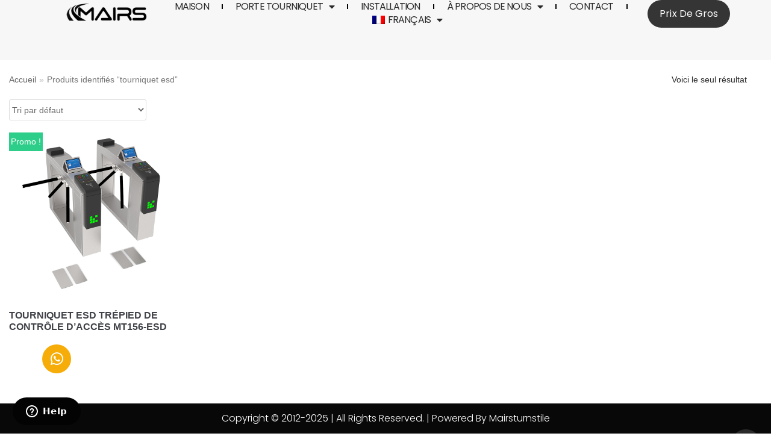

--- FILE ---
content_type: text/html; charset=UTF-8
request_url: https://mairsturnstile.com/fr/tag/tourniquet-esd
body_size: 22223
content:
<!DOCTYPE html>
<html lang="fr-FR" prefix="og: https://ogp.me/ns#">

<head>
<meta http-equiv="Content-Security-Policy" content="upgrade-insecure-requests" />
	<meta charset="UTF-8">
	<meta name="viewport" content="width=device-width, initial-scale=1, minimum-scale=1">
	<link rel="profile" href="https://gmpg.org/xfn/11">
		<link rel="alternate" hreflang="en" href="https://mairsturnstile.com/tag/esd-turnstile" />
<link rel="alternate" hreflang="de" href="https://mairsturnstile.com/de/tag/esd-drehkreuz" />
<link rel="alternate" hreflang="es" href="https://mairsturnstile.com/es/tag/torniquete-esd" />
<link rel="alternate" hreflang="pl" href="https://mairsturnstile.com/pl/tag/kolowrot-esd" />
<link rel="alternate" hreflang="fr" href="https://mairsturnstile.com/fr/tag/tourniquet-esd" />
<link rel="alternate" hreflang="it" href="https://mairsturnstile.com/it/tag/tornello-est" />
<link rel="alternate" hreflang="ru" href="https://mairsturnstile.com/ru/tag/%d1%8d%d1%81%d0%b4-%d1%82%d1%83%d1%80%d0%bd%d0%b8%d0%ba%d0%b5%d1%82" />
<link rel="alternate" hreflang="tr" href="https://mairsturnstile.com/tr/tag/esd-turnikesi" />
<link rel="alternate" hreflang="pt" href="https://mairsturnstile.com/pt/tag/catraca-esd" />
<link rel="alternate" hreflang="x-default" href="https://mairsturnstile.com/tag/esd-turnstile" />

<!-- Optimisation des moteurs de recherche par Rank Math PRO - https://rankmath.com/ -->
<title>tourniquet esd | MairsTurnstile.com</title>
<meta name="robots" content="follow, index, max-snippet:-1, max-video-preview:-1, max-image-preview:large"/>
<link rel="canonical" href="https://mairsturnstile.com/fr/tag/tourniquet-esd" />
<meta property="og:locale" content="fr_FR" />
<meta property="og:type" content="article" />
<meta property="og:title" content="tourniquet esd | MairsTurnstile.com" />
<meta property="og:url" content="https://mairsturnstile.com/fr/tag/tourniquet-esd" />
<meta property="og:site_name" content="Turnstile Gate | Turnstile Manufacturers | Turnstile Suppliers" />
<meta property="article:publisher" content="https://www.facebook.com/Mairs-Turnstiles-367358243852462" />
<meta name="twitter:card" content="summary_large_image" />
<meta name="twitter:title" content="tourniquet esd | MairsTurnstile.com" />
<meta name="twitter:label1" content="Produits" />
<meta name="twitter:data1" content="1" />
<script type="application/ld+json" class="rank-math-schema-pro">{"@context":"https://schema.org","@graph":[{"@type":"Organization","@id":"https://mairsturnstile.com/fr#organization/","name":"MairsTurnstile","sameAs":["https://www.facebook.com/Mairs-Turnstiles-367358243852462"]},{"@type":"WebSite","@id":"https://mairsturnstile.com/fr#website/","url":"https://mairsturnstile.com/fr","name":"Turnstile Gate | Turnstile Manufacturers | Turnstile Suppliers","publisher":{"@id":"https://mairsturnstile.com/fr#organization/"},"inLanguage":"fr-FR"},{"@type":"CollectionPage","@id":"https://mairsturnstile.com/fr/tag/tourniquet-esd#webpage","url":"https://mairsturnstile.com/fr/tag/tourniquet-esd","name":"tourniquet esd | MairsTurnstile.com","isPartOf":{"@id":"https://mairsturnstile.com/fr#website/"},"inLanguage":"fr-FR"}]}</script>
<!-- /Extension Rank Math WordPress SEO -->

<link rel="alternate" type="application/rss+xml" title="Turnstile Gate | Turnstile Manufacturers | Turnstile Suppliers - MairsTurnstile &raquo; Flux" href="https://mairsturnstile.com/fr/feed" />
<link rel="alternate" type="application/rss+xml" title="Turnstile Gate | Turnstile Manufacturers | Turnstile Suppliers - MairsTurnstile &raquo; Flux des commentaires" href="https://mairsturnstile.com/fr/comments/feed" />
<link rel="alternate" type="application/rss+xml" title="Flux pour Turnstile Gate | Turnstile Manufacturers | Turnstile Suppliers - MairsTurnstile &raquo; tourniquet esd Étiquette" href="https://mairsturnstile.com/fr/tag/tourniquet-esd/feed" />
<style id='wp-img-auto-sizes-contain-inline-css' type='text/css'>
img:is([sizes=auto i],[sizes^="auto," i]){contain-intrinsic-size:3000px 1500px}
/*# sourceURL=wp-img-auto-sizes-contain-inline-css */
</style>
<style id='wp-emoji-styles-inline-css' type='text/css'>

	img.wp-smiley, img.emoji {
		display: inline !important;
		border: none !important;
		box-shadow: none !important;
		height: 1em !important;
		width: 1em !important;
		margin: 0 0.07em !important;
		vertical-align: -0.1em !important;
		background: none !important;
		padding: 0 !important;
	}
/*# sourceURL=wp-emoji-styles-inline-css */
</style>
<link rel='stylesheet' id='wp-block-library-css' href='https://mairsturnstile.com/wp-includes/css/dist/block-library/style.min.css?ver=6.9' type='text/css' media='all' />
<style id='global-styles-inline-css' type='text/css'>
:root{--wp--preset--aspect-ratio--square: 1;--wp--preset--aspect-ratio--4-3: 4/3;--wp--preset--aspect-ratio--3-4: 3/4;--wp--preset--aspect-ratio--3-2: 3/2;--wp--preset--aspect-ratio--2-3: 2/3;--wp--preset--aspect-ratio--16-9: 16/9;--wp--preset--aspect-ratio--9-16: 9/16;--wp--preset--color--black: #000000;--wp--preset--color--cyan-bluish-gray: #abb8c3;--wp--preset--color--white: #ffffff;--wp--preset--color--pale-pink: #f78da7;--wp--preset--color--vivid-red: #cf2e2e;--wp--preset--color--luminous-vivid-orange: #ff6900;--wp--preset--color--luminous-vivid-amber: #fcb900;--wp--preset--color--light-green-cyan: #7bdcb5;--wp--preset--color--vivid-green-cyan: #00d084;--wp--preset--color--pale-cyan-blue: #8ed1fc;--wp--preset--color--vivid-cyan-blue: #0693e3;--wp--preset--color--vivid-purple: #9b51e0;--wp--preset--color--neve-button-color: #fcaf3b;--wp--preset--color--neve-link-color: #2b2b2b;--wp--preset--color--neve-link-hover-color: #727272;--wp--preset--color--neve-btn-bg-hover: #0366d6;--wp--preset--gradient--vivid-cyan-blue-to-vivid-purple: linear-gradient(135deg,rgb(6,147,227) 0%,rgb(155,81,224) 100%);--wp--preset--gradient--light-green-cyan-to-vivid-green-cyan: linear-gradient(135deg,rgb(122,220,180) 0%,rgb(0,208,130) 100%);--wp--preset--gradient--luminous-vivid-amber-to-luminous-vivid-orange: linear-gradient(135deg,rgb(252,185,0) 0%,rgb(255,105,0) 100%);--wp--preset--gradient--luminous-vivid-orange-to-vivid-red: linear-gradient(135deg,rgb(255,105,0) 0%,rgb(207,46,46) 100%);--wp--preset--gradient--very-light-gray-to-cyan-bluish-gray: linear-gradient(135deg,rgb(238,238,238) 0%,rgb(169,184,195) 100%);--wp--preset--gradient--cool-to-warm-spectrum: linear-gradient(135deg,rgb(74,234,220) 0%,rgb(151,120,209) 20%,rgb(207,42,186) 40%,rgb(238,44,130) 60%,rgb(251,105,98) 80%,rgb(254,248,76) 100%);--wp--preset--gradient--blush-light-purple: linear-gradient(135deg,rgb(255,206,236) 0%,rgb(152,150,240) 100%);--wp--preset--gradient--blush-bordeaux: linear-gradient(135deg,rgb(254,205,165) 0%,rgb(254,45,45) 50%,rgb(107,0,62) 100%);--wp--preset--gradient--luminous-dusk: linear-gradient(135deg,rgb(255,203,112) 0%,rgb(199,81,192) 50%,rgb(65,88,208) 100%);--wp--preset--gradient--pale-ocean: linear-gradient(135deg,rgb(255,245,203) 0%,rgb(182,227,212) 50%,rgb(51,167,181) 100%);--wp--preset--gradient--electric-grass: linear-gradient(135deg,rgb(202,248,128) 0%,rgb(113,206,126) 100%);--wp--preset--gradient--midnight: linear-gradient(135deg,rgb(2,3,129) 0%,rgb(40,116,252) 100%);--wp--preset--font-size--small: 13px;--wp--preset--font-size--medium: 20px;--wp--preset--font-size--large: 36px;--wp--preset--font-size--x-large: 42px;--wp--preset--spacing--20: 0.44rem;--wp--preset--spacing--30: 0.67rem;--wp--preset--spacing--40: 1rem;--wp--preset--spacing--50: 1.5rem;--wp--preset--spacing--60: 2.25rem;--wp--preset--spacing--70: 3.38rem;--wp--preset--spacing--80: 5.06rem;--wp--preset--shadow--natural: 6px 6px 9px rgba(0, 0, 0, 0.2);--wp--preset--shadow--deep: 12px 12px 50px rgba(0, 0, 0, 0.4);--wp--preset--shadow--sharp: 6px 6px 0px rgba(0, 0, 0, 0.2);--wp--preset--shadow--outlined: 6px 6px 0px -3px rgb(255, 255, 255), 6px 6px rgb(0, 0, 0);--wp--preset--shadow--crisp: 6px 6px 0px rgb(0, 0, 0);}:where(.is-layout-flex){gap: 0.5em;}:where(.is-layout-grid){gap: 0.5em;}body .is-layout-flex{display: flex;}.is-layout-flex{flex-wrap: wrap;align-items: center;}.is-layout-flex > :is(*, div){margin: 0;}body .is-layout-grid{display: grid;}.is-layout-grid > :is(*, div){margin: 0;}:where(.wp-block-columns.is-layout-flex){gap: 2em;}:where(.wp-block-columns.is-layout-grid){gap: 2em;}:where(.wp-block-post-template.is-layout-flex){gap: 1.25em;}:where(.wp-block-post-template.is-layout-grid){gap: 1.25em;}.has-black-color{color: var(--wp--preset--color--black) !important;}.has-cyan-bluish-gray-color{color: var(--wp--preset--color--cyan-bluish-gray) !important;}.has-white-color{color: var(--wp--preset--color--white) !important;}.has-pale-pink-color{color: var(--wp--preset--color--pale-pink) !important;}.has-vivid-red-color{color: var(--wp--preset--color--vivid-red) !important;}.has-luminous-vivid-orange-color{color: var(--wp--preset--color--luminous-vivid-orange) !important;}.has-luminous-vivid-amber-color{color: var(--wp--preset--color--luminous-vivid-amber) !important;}.has-light-green-cyan-color{color: var(--wp--preset--color--light-green-cyan) !important;}.has-vivid-green-cyan-color{color: var(--wp--preset--color--vivid-green-cyan) !important;}.has-pale-cyan-blue-color{color: var(--wp--preset--color--pale-cyan-blue) !important;}.has-vivid-cyan-blue-color{color: var(--wp--preset--color--vivid-cyan-blue) !important;}.has-vivid-purple-color{color: var(--wp--preset--color--vivid-purple) !important;}.has-black-background-color{background-color: var(--wp--preset--color--black) !important;}.has-cyan-bluish-gray-background-color{background-color: var(--wp--preset--color--cyan-bluish-gray) !important;}.has-white-background-color{background-color: var(--wp--preset--color--white) !important;}.has-pale-pink-background-color{background-color: var(--wp--preset--color--pale-pink) !important;}.has-vivid-red-background-color{background-color: var(--wp--preset--color--vivid-red) !important;}.has-luminous-vivid-orange-background-color{background-color: var(--wp--preset--color--luminous-vivid-orange) !important;}.has-luminous-vivid-amber-background-color{background-color: var(--wp--preset--color--luminous-vivid-amber) !important;}.has-light-green-cyan-background-color{background-color: var(--wp--preset--color--light-green-cyan) !important;}.has-vivid-green-cyan-background-color{background-color: var(--wp--preset--color--vivid-green-cyan) !important;}.has-pale-cyan-blue-background-color{background-color: var(--wp--preset--color--pale-cyan-blue) !important;}.has-vivid-cyan-blue-background-color{background-color: var(--wp--preset--color--vivid-cyan-blue) !important;}.has-vivid-purple-background-color{background-color: var(--wp--preset--color--vivid-purple) !important;}.has-black-border-color{border-color: var(--wp--preset--color--black) !important;}.has-cyan-bluish-gray-border-color{border-color: var(--wp--preset--color--cyan-bluish-gray) !important;}.has-white-border-color{border-color: var(--wp--preset--color--white) !important;}.has-pale-pink-border-color{border-color: var(--wp--preset--color--pale-pink) !important;}.has-vivid-red-border-color{border-color: var(--wp--preset--color--vivid-red) !important;}.has-luminous-vivid-orange-border-color{border-color: var(--wp--preset--color--luminous-vivid-orange) !important;}.has-luminous-vivid-amber-border-color{border-color: var(--wp--preset--color--luminous-vivid-amber) !important;}.has-light-green-cyan-border-color{border-color: var(--wp--preset--color--light-green-cyan) !important;}.has-vivid-green-cyan-border-color{border-color: var(--wp--preset--color--vivid-green-cyan) !important;}.has-pale-cyan-blue-border-color{border-color: var(--wp--preset--color--pale-cyan-blue) !important;}.has-vivid-cyan-blue-border-color{border-color: var(--wp--preset--color--vivid-cyan-blue) !important;}.has-vivid-purple-border-color{border-color: var(--wp--preset--color--vivid-purple) !important;}.has-vivid-cyan-blue-to-vivid-purple-gradient-background{background: var(--wp--preset--gradient--vivid-cyan-blue-to-vivid-purple) !important;}.has-light-green-cyan-to-vivid-green-cyan-gradient-background{background: var(--wp--preset--gradient--light-green-cyan-to-vivid-green-cyan) !important;}.has-luminous-vivid-amber-to-luminous-vivid-orange-gradient-background{background: var(--wp--preset--gradient--luminous-vivid-amber-to-luminous-vivid-orange) !important;}.has-luminous-vivid-orange-to-vivid-red-gradient-background{background: var(--wp--preset--gradient--luminous-vivid-orange-to-vivid-red) !important;}.has-very-light-gray-to-cyan-bluish-gray-gradient-background{background: var(--wp--preset--gradient--very-light-gray-to-cyan-bluish-gray) !important;}.has-cool-to-warm-spectrum-gradient-background{background: var(--wp--preset--gradient--cool-to-warm-spectrum) !important;}.has-blush-light-purple-gradient-background{background: var(--wp--preset--gradient--blush-light-purple) !important;}.has-blush-bordeaux-gradient-background{background: var(--wp--preset--gradient--blush-bordeaux) !important;}.has-luminous-dusk-gradient-background{background: var(--wp--preset--gradient--luminous-dusk) !important;}.has-pale-ocean-gradient-background{background: var(--wp--preset--gradient--pale-ocean) !important;}.has-electric-grass-gradient-background{background: var(--wp--preset--gradient--electric-grass) !important;}.has-midnight-gradient-background{background: var(--wp--preset--gradient--midnight) !important;}.has-small-font-size{font-size: var(--wp--preset--font-size--small) !important;}.has-medium-font-size{font-size: var(--wp--preset--font-size--medium) !important;}.has-large-font-size{font-size: var(--wp--preset--font-size--large) !important;}.has-x-large-font-size{font-size: var(--wp--preset--font-size--x-large) !important;}
/*# sourceURL=global-styles-inline-css */
</style>

<style id='classic-theme-styles-inline-css' type='text/css'>
/*! This file is auto-generated */
.wp-block-button__link{color:#fff;background-color:#32373c;border-radius:9999px;box-shadow:none;text-decoration:none;padding:calc(.667em + 2px) calc(1.333em + 2px);font-size:1.125em}.wp-block-file__button{background:#32373c;color:#fff;text-decoration:none}
/*# sourceURL=/wp-includes/css/classic-themes.min.css */
</style>
<link rel='stylesheet' id='wpml-blocks-css' href='https://mairsturnstile.com/wp-content/plugins/sitepress-multilingual-cms/dist/css/blocks/styles.css?ver=4.6.13' type='text/css' media='all' />
<link rel='stylesheet' id='woocommerce-layout-css' href='https://mairsturnstile.com/wp-content/plugins/woocommerce/assets/css/woocommerce-layout.css?ver=7.7.0' type='text/css' media='all' />
<link rel='stylesheet' id='woocommerce-smallscreen-css' href='https://mairsturnstile.com/wp-content/plugins/woocommerce/assets/css/woocommerce-smallscreen.css?ver=7.7.0' type='text/css' media='only screen and (max-width: 768px)' />
<link rel='stylesheet' id='woocommerce-general-css' href='https://mairsturnstile.com/wp-content/plugins/woocommerce/assets/css/woocommerce.css?ver=7.7.0' type='text/css' media='all' />
<style id='woocommerce-inline-inline-css' type='text/css'>
.woocommerce form .form-row .required { visibility: visible; }
/*# sourceURL=woocommerce-inline-inline-css */
</style>
<link rel='stylesheet' id='wpml-legacy-horizontal-list-0-css' href='https://mairsturnstile.com/wp-content/plugins/sitepress-multilingual-cms/templates/language-switchers/legacy-list-horizontal/style.min.css?ver=1' type='text/css' media='all' />
<link rel='stylesheet' id='wpml-menu-item-0-css' href='https://mairsturnstile.com/wp-content/plugins/sitepress-multilingual-cms/templates/language-switchers/menu-item/style.min.css?ver=1' type='text/css' media='all' />
<link rel='stylesheet' id='neve-woocommerce-css' href='https://mairsturnstile.com/wp-content/themes/neve/assets/css/woocommerce.min.css?ver=2.8.0' type='text/css' media='all' />
<link rel='stylesheet' id='neve-style-css' href='https://mairsturnstile.com/wp-content/themes/neve/style.min.css?ver=2.8.0' type='text/css' media='all' />
<style id='neve-style-inline-css' type='text/css'>
.header-menu-sidebar-inner li.menu-item-nav-search { display: none; }
 .container{ max-width: 748px; } a{ color: #2b2b2b; } .nv-loader{ border-color: #2b2b2b; } a:hover, a:focus{ color: #727272; } body, .entry-title a, .entry-title a:hover, .entry-title a:focus{ color: #2b2b2b; } .has-neve-link-hover-color-color{ color: #727272!important; } .has-neve-link-color-color{ color: #2b2b2b!important; } .has-neve-text-color-color{ color: #2b2b2b!important; } .has-neve-button-color-color{ color: #fcaf3b!important; } .has-neve-link-color-background-color{ background-color: #2b2b2b!important; } .has-neve-link-hover-color-background-color{ background-color: #727272!important; } .has-neve-button-color-background-color{ background-color: #fcaf3b!important; } .has-neve-text-color-background-color{ background-color: #2b2b2b!important; } .single-post-container .alignfull > [class*="__inner-container"], .single-post-container .alignwide > [class*="__inner-container"]{ max-width:718px } .single-product .alignfull > [class*="__inner-container"], .single-product .alignwide > [class*="__inner-container"]{ max-width:718px } .button.button-primary, button, input[type=button], .btn, input[type="submit"], /* Buttons in navigation */ ul[id^="nv-primary-navigation"] li.button.button-primary > a, .menu li.button.button-primary > a, .wp-block-button.is-style-primary .wp-block-button__link ,.woocommerce a.button, .woocommerce .button:not(.nv-sidebar-toggle):not(.nv-close-cart-sidebar):not([name="apply_coupon"]), .woocommerce a.button.alt, .woocommerce a.button.button-primary, .woocommerce a.button.checkout-button, .woocommerce button.button:disabled, .woocommerce button.button:disabled[disabled], .woocommerce a.button.add_to_cart, .woocommerce a.product_type_grouped, .woocommerce a.product_type_external, .woocommerce a.product_type_variable, .woocommerce button.button.alt, .woocommerce button.button.alt.single_add_to_cart_button.disabled, .woocommerce button.button.alt.single_add_to_cart_button, .woocommerce .actions > button[type=submit], .woocommerce .checkout.wc-forward, .woocommerce button#place_order, .woocommerce .return-to-shop > .button, ul[id^="nv-primary-navigation"] .nv-nav-cart a.button.checkout.wc-forward, .button.woocommerce-form-login__submit{ background-color: #fcaf3b;color: #000000;border-radius:0px 0px 0px 0px;border:1px solid;border-width:1px 1px 1px 1px; } .button.button-primary:hover, .nv-tags-list a:hover, ul[id^="nv-primary-navigation"] li.button.button-primary > a:hover, .menu li.button.button-primary > a:hover, .wp-block-button.is-style-primary .wp-block-button__link:hover ,.woocommerce a.button:hover, .woocommerce .button:not(.nv-sidebar-toggle):not(.nv-close-cart-sidebar):not([name="apply_coupon"]):hover, .woocommerce a.button.alt:hover, .woocommerce a.button.button-primary:hover, .woocommerce a.button.checkout-button:hover, .woocommerce button.button:disabled:hover, .woocommerce button.button:disabled[disabled]:hover, .woocommerce a.button.add_to_cart:hover, .woocommerce a.product_type_grouped:hover, .woocommerce a.product_type_external:hover, .woocommerce a.product_type_variable:hover, .woocommerce button.button.alt.single_add_to_cart_button.disabled:hover, .woocommerce button.button.alt.single_add_to_cart_button:hover, .woocommerce .actions > button[type=submit]:hover, .woocommerce .checkout.wc-forward:hover, .woocommerce button#place_order:hover, .woocommerce .return-to-shop > .button:hover, ul[id^="nv-primary-navigation"] .nv-nav-cart a.button.checkout.wc-forward:hover, .button.woocommerce-form-login__submit:hover{ background-color: #0366d6;color: #ffffff; } .button.button-secondary, #comments input[type="submit"], .cart-off-canvas .button.nv-close-cart-sidebar, .wp-block-button.is-style-secondary .wp-block-button__link ,.woocommerce-cart table.cart td.actions .coupon > .input-text + .button, .woocommerce-checkout #neve-checkout-coupon .woocommerce-form-coupon .form-row-last button, .woocommerce button.button, .woocommerce a.added_to_cart, .woocommerce .checkout_coupon button.button, .woocommerce #review_form #respond input#submit, .woocommerce .price_slider_amount button.button, .woocommerce .woocommerce-mini-cart__buttons.buttons a.button.wc-forward:not(.checkout), .woocommerce .button.button-secondary.more-details, .woocommerce-checkout #neve-checkout-coupon .woocommerce-form-coupon .form-row-last button.button ,.woocommerce ul[id^="nv-primary-navigation"] .woocommerce-mini-cart__buttons.buttons a.button.wc-forward:not(.checkout){ background-color: #2b2b2b;color: #ffffff;border-radius:0px 0px 0px 0px;border:none;border-width:1px 1px 1px 1px; } .button.button-secondary:hover, #comments input[type="submit"]:hover, .cart-off-canvas .button.nv-close-cart-sidebar:hover, .wp-block-button.is-style-secondary .wp-block-button__link:hover ,#comments input[type=submit]:hover, .woocommerce-cart table.cart td.actions .coupon > .input-text + .button:hover, .woocommerce-checkout #neve-checkout-coupon .woocommerce-form-coupon .form-row-last button:hover, .woocommerce button.button:hover, .woocommerce a.added_to_cart:hover, .woocommerce .checkout_coupon button.button:hover, .woocommerce #review_form #respond input#submit:hover, .woocommerce .price_slider_amount button.button:hover, .woocommerce .woocommerce-mini-cart__buttons.buttons a.button.wc-forward:not(.checkout):hover, .woocommerce .button.button-secondary.more-details:hover, .woocommerce-checkout #neve-checkout-coupon .woocommerce-form-coupon .form-row-last button.button:hover ,.woocommerce ul[id^="nv-primary-navigation"] .woocommerce-mini-cart__buttons.buttons a.button.wc-forward:not(.checkout):hover{ color: #676767; } .nv-tags-list a:hover{ background-color: #0366d6; } .nv-tags-list a{ color: #fcaf3b;border-color: #fcaf3b; } body, .site-title{ font-size: 15px; line-height: 1.6em; letter-spacing: 0px; font-weight: 400; text-transform: none; font-family: Arial, Helvetica, sans-serif; } h1, .single h1.entry-title, .woocommerce.single .product_title{ font-size: 35px; line-height: 1.2em; letter-spacing: 0px; font-weight: 500; text-transform: none; } h2{ font-size: 30px; line-height: 1.6; letter-spacing: 0px; font-weight: 600; text-transform: none; } h3{ font-size: 20px; line-height: 1.6; letter-spacing: 0px; font-weight: 600; text-transform: none; } h4{ font-size: 18px; line-height: 1.6; letter-spacing: 0px; font-weight: 600; text-transform: none; } h5{ font-size: 16px; line-height: 1.6; letter-spacing: 0px; font-weight: 600; text-transform: none; } h6{ font-size: 14em; line-height: 1.6; letter-spacing: 0px; font-weight: 600; text-transform: none; } .cart_totals > h2, .cross-sells > h2, .woocommerce-billing-fields > h3, #order_review_heading, .woocommerce-shipping-fields > h3{ letter-spacing: 0px; font-weight: 400; text-transform: none; font-family: Arial, Helvetica, sans-serif; } @media(min-width: 576px){ .container{ max-width: 622px; } .single-post-container .alignfull > [class*="__inner-container"], .single-post-container .alignwide > [class*="__inner-container"]{ max-width:592px } .single-product .alignfull > [class*="__inner-container"], .single-product .alignwide > [class*="__inner-container"]{ max-width:592px } body, .site-title{ font-size: 16px; line-height: 1.6em; letter-spacing: 0px; } h1, .single h1.entry-title, .woocommerce.single .product_title{ font-size: 55px; line-height: 1.6em; letter-spacing: 0px; } h2{ font-size: 35px; line-height: 1.6; letter-spacing: 0px; } h3{ font-size: 25px; line-height: 1.6; letter-spacing: 0px; } h4{ font-size: 18px; line-height: 1.6; letter-spacing: 0px; } h5{ font-size: 16px; line-height: 1.6; letter-spacing: 0px; } h6{ font-size: 14em; line-height: 1.6; letter-spacing: 0px; } .cart_totals > h2, .cross-sells > h2, .woocommerce-billing-fields > h3, #order_review_heading, .woocommerce-shipping-fields > h3{ letter-spacing: 0px; } }@media(min-width: 960px){ .container{ max-width: 1326px; } .neve-main > .archive-container .nv-index-posts.col{ max-width: 100%; } .neve-main > .archive-container .nv-sidebar-wrap{ max-width: 0%; } .neve-main > .single-post-container .nv-single-post-wrap.col{ max-width: 75%; } .single-post-container .alignfull > [class*="__inner-container"], .single-post-container .alignwide > [class*="__inner-container"]{ max-width:965px } .container-fluid.single-post-container .alignfull > [class*="__inner-container"], .container-fluid.single-post-container .alignwide > [class*="__inner-container"]{ max-width:calc(75% + 15px) } .neve-main > .single-post-container .nv-sidebar-wrap{ max-width: 25%; } .archive.woocommerce .neve-main > .shop-container .nv-shop.col{ max-width: 100%; } .archive.woocommerce .neve-main > .shop-container .nv-sidebar-wrap{ max-width: 0%; } .single-product .neve-main > .shop-container .nv-shop.col{ max-width: 100%; } .single-product .alignfull > [class*="__inner-container"], .single-product .alignwide > [class*="__inner-container"]{ max-width:1296px } .single-product .container-fluid .alignfull > [class*="__inner-container"], .single-product .alignwide > [class*="__inner-container"]{ max-width:calc(100% + 15px) } .single-product .neve-main > .shop-container .nv-sidebar-wrap{ max-width: 0%; } body, .site-title{ font-size: 16px; line-height: 1.6em; letter-spacing: 0px; } h1, .single h1.entry-title, .woocommerce.single .product_title{ font-size: 50px; line-height: 1.2em; letter-spacing: 0px; } h2{ font-size: 50px; line-height: 1.2; letter-spacing: 0px; } h3{ font-size: 25px; line-height: 1.2; letter-spacing: 0px; } h4{ font-size: 18px; line-height: 1.6; letter-spacing: 0px; } h5{ font-size: 16px; line-height: 1.6; letter-spacing: 0px; } h6{ font-size: 14px; line-height: 1.6; letter-spacing: 0px; } .cart_totals > h2, .cross-sells > h2, .woocommerce-billing-fields > h3, #order_review_heading, .woocommerce-shipping-fields > h3{ letter-spacing: 0px; } } .header-main-inner,.header-main-inner a:not(.button),.header-main-inner .navbar-toggle{ color: #080808; } .header-main-inner .nv-icon svg,.header-main-inner .nv-contact-list svg{ fill: #080808; } .header-main-inner .icon-bar{ background-color: #080808; } .hfg_header .header-main-inner .nav-ul .sub-menu{ background-color: #ffffff; } .hfg_header .header-main-inner{ background-color: #ffffff; } .header-menu-sidebar .header-menu-sidebar-bg,.header-menu-sidebar .header-menu-sidebar-bg a:not(.button),.header-menu-sidebar .header-menu-sidebar-bg .navbar-toggle{ color: #404248; } .header-menu-sidebar .header-menu-sidebar-bg .nv-icon svg,.header-menu-sidebar .header-menu-sidebar-bg .nv-contact-list svg{ fill: #404248; } .header-menu-sidebar .header-menu-sidebar-bg .icon-bar{ background-color: #404248; } .hfg_header .header-menu-sidebar .header-menu-sidebar-bg .nav-ul .sub-menu{ background-color: #ffffff; } .hfg_header .header-menu-sidebar .header-menu-sidebar-bg{ background-color: #ffffff; } .header-menu-sidebar{ width: 360px; } .builder-item--logo .site-logo img{ max-width: 116px; } .builder-item--logo .site-logo{ padding:10px 0px 10px 0px; } .builder-item--logo{ margin:0px 0px 0px 0px; } .builder-item--nav-icon .navbar-toggle, .header-menu-sidebar .close-sidebar-panel .navbar-toggle{ border-radius:3px;border:1px solid;border-width:1px; } .builder-item--nav-icon .navbar-toggle{ padding:10px 15px 10px 15px; } .builder-item--nav-icon{ margin:0px 0px 0px 0px; } .builder-item--primary-menu .nav-menu-primary > .nav-ul li:not(.woocommerce-mini-cart-item) > a,.builder-item--primary-menu .nav-menu-primary > .nav-ul .has-caret > a,.builder-item--primary-menu .nav-menu-primary > .nav-ul .neve-mm-heading span,.builder-item--primary-menu .nav-menu-primary > .nav-ul .has-caret{ color: #18191d; } .builder-item--primary-menu .nav-menu-primary > .nav-ul li:not(.woocommerce-mini-cart-item) > a:after,.builder-item--primary-menu .nav-menu-primary > .nav-ul li > .has-caret > a:after{ background-color: #fab011; } .builder-item--primary-menu .nav-menu-primary > .nav-ul li:not(.woocommerce-mini-cart-item):hover > a,.builder-item--primary-menu .nav-menu-primary > .nav-ul li:hover > .has-caret > a,.builder-item--primary-menu .nav-menu-primary > .nav-ul li:hover > .has-caret{ color: #fab011; } .builder-item--primary-menu .nav-menu-primary > .nav-ul li:hover > .has-caret svg{ fill: #fab011; } .builder-item--primary-menu .nav-menu-primary > .nav-ul li.current-menu-item > a,.builder-item--primary-menu .nav-menu-primary > .nav-ul li.current_page_item > a,.builder-item--primary-menu .nav-menu-primary > .nav-ul li.current_page_item > .has-caret > a{ color: #fab011; } .builder-item--primary-menu .nav-menu-primary > .nav-ul li.current-menu-item > .has-caret svg{ fill: #fab011; } .builder-item--primary-menu .nav-ul > li:not(:last-of-type){ margin-right:20px; } .builder-item--primary-menu .style-full-height .nav-ul li:not(.menu-item-nav-search):not(.menu-item-nav-cart):hover > a:after{ width: calc(100% + 20px); } .builder-item--primary-menu .nav-ul li a, .builder-item--primary-menu .neve-mm-heading span{ min-height: 25px; } .header-menu-sidebar-inner .builder-item--primary-menu .primary-menu-ul.dropdowns-expanded > li > .sub-menu{ max-height: unset; } .header-menu-sidebar-inner .builder-item--primary-menu .primary-menu-ul.dropdowns-expanded > li > a > .caret-wrap,.header-menu-sidebar-inner .builder-item--primary-menu .primary-menu-ul.dropdowns-expanded > li > .has-caret .caret{ display: none; } .builder-item--primary-menu{ font-size: 1em; line-height: 1.6em; letter-spacing: 0px; font-weight: 600; text-transform: uppercase; padding:0px 0px 0px 0px;margin:0px 0px 0px 0px; } .builder-item--primary-menu svg{ width: 1em;height: 1em; } .footer-bottom-inner{ background-color: #18191d; } .footer-bottom-inner,.footer-bottom-inner a:not(.button),.footer-bottom-inner .navbar-toggle{ color: #ffffff; } .footer-bottom-inner .nv-icon svg,.footer-bottom-inner .nv-contact-list svg{ fill: #ffffff; } .footer-bottom-inner .icon-bar{ background-color: #ffffff; } .footer-bottom-inner .nav-ul .sub-menu{ background-color: #18191d; } .builder-item--footer_copyright{ font-size: 1em; line-height: 1.6em; letter-spacing: 0px; font-weight: 500; text-transform: none; padding:0px 0px 0px 0px;margin:0px 0px 0px 0px; } .builder-item--footer_copyright svg{ width: 1em;height: 1em; } @media(min-width: 576px){ .header-menu-sidebar{ width: 360px; } .builder-item--logo .site-logo img{ max-width: 143px; } .builder-item--logo .site-logo{ padding:6px 6px 6px 6px; } .builder-item--logo{ margin:8px 8px 8px 8px; } .builder-item--nav-icon .navbar-toggle{ padding:10px 15px 10px 15px; } .builder-item--nav-icon{ margin:0px 0px 0px 0px; } .builder-item--primary-menu .nav-ul > li:not(:last-of-type){ margin-right:20px; } .builder-item--primary-menu .style-full-height .nav-ul li:not(.menu-item-nav-search):not(.menu-item-nav-cart):hover > a:after{ width: calc(100% + 20px); } .builder-item--primary-menu .nav-ul li a, .builder-item--primary-menu .neve-mm-heading span{ min-height: 25px; } .builder-item--primary-menu{ font-size: 1em; line-height: 1.6em; letter-spacing: 0px; padding:0px 0px 0px 0px;margin:0px 0px 0px 0px; } .builder-item--primary-menu svg{ width: 1em;height: 1em; } .builder-item--footer_copyright{ font-size: 1em; line-height: 1.6em; letter-spacing: 0px; padding:0px 0px 0px 0px;margin:0px 0px 0px 0px; } .builder-item--footer_copyright svg{ width: 1em;height: 1em; } }@media(min-width: 960px){ .header-main-inner{ height:88px; } .header-menu-sidebar{ width: 360px; } .builder-item--logo .site-logo img{ max-width: 150px; } .builder-item--logo .site-logo{ padding:0px 0px 0px 0px; } .builder-item--logo{ margin:8px 8px 8px 8px; } .builder-item--nav-icon .navbar-toggle{ padding:10px 15px 10px 15px; } .builder-item--nav-icon{ margin:0px 0px 0px 0px; } .builder-item--primary-menu .nav-ul > li:not(:last-of-type){ margin-right:32px; } .builder-item--primary-menu .style-full-height .nav-ul li:not(.menu-item-nav-search):not(.menu-item-nav-cart) > a:after{ left:-16px;right:-16px } .builder-item--primary-menu .style-full-height .nav-ul li:not(.menu-item-nav-search):not(.menu-item-nav-cart):hover > a:after{ width: calc(100% + 32px); } .builder-item--primary-menu .nav-ul li a, .builder-item--primary-menu .neve-mm-heading span{ min-height: 28px; } .builder-item--primary-menu{ font-size: 16px; line-height: 1.6em; letter-spacing: 0.6px; padding:0px 0px 0px 0px;margin:0px 0px 0px 0px; } .builder-item--primary-menu svg{ width: 16px;height: 16px; } .builder-item--footer_copyright{ font-size: 1em; line-height: 1.6em; letter-spacing: 0px; padding:0px 0px 0px 0px;margin:0px 0px 0px 0px; } .builder-item--footer_copyright svg{ width: 1em;height: 1em; } }
/*# sourceURL=neve-style-inline-css */
</style>
<link rel='stylesheet' id='elementor-frontend-css' href='https://mairsturnstile.com/wp-content/plugins/elementor/assets/css/frontend.min.css?ver=3.25.11' type='text/css' media='all' />
<link rel='stylesheet' id='widget-heading-css' href='https://mairsturnstile.com/wp-content/plugins/elementor/assets/css/widget-heading.min.css?ver=3.25.11' type='text/css' media='all' />
<link rel='stylesheet' id='widget-text-editor-css' href='https://mairsturnstile.com/wp-content/plugins/elementor/assets/css/widget-text-editor.min.css?ver=3.25.11' type='text/css' media='all' />
<link rel='stylesheet' id='e-animation-fadeIn-css' href='https://mairsturnstile.com/wp-content/plugins/elementor/assets/lib/animations/styles/fadeIn.min.css?ver=3.25.11' type='text/css' media='all' />
<link rel='stylesheet' id='e-animation-lightSpeedIn-css' href='https://mairsturnstile.com/wp-content/plugins/elementor/assets/lib/animations/styles/lightSpeedIn.min.css?ver=3.25.11' type='text/css' media='all' />
<link rel='stylesheet' id='e-animation-grow-css' href='https://mairsturnstile.com/wp-content/plugins/elementor/assets/lib/animations/styles/e-animation-grow.min.css?ver=3.25.11' type='text/css' media='all' />
<link rel='stylesheet' id='elementor-icons-shared-0-css' href='https://mairsturnstile.com/wp-content/plugins/elementor/assets/lib/font-awesome/css/fontawesome.min.css?ver=5.15.3' type='text/css' media='all' />
<link rel='stylesheet' id='elementor-icons-fa-solid-css' href='https://mairsturnstile.com/wp-content/plugins/elementor/assets/lib/font-awesome/css/solid.min.css?ver=5.15.3' type='text/css' media='all' />
<link rel='stylesheet' id='elementor-icons-fa-brands-css' href='https://mairsturnstile.com/wp-content/plugins/elementor/assets/lib/font-awesome/css/brands.min.css?ver=5.15.3' type='text/css' media='all' />
<link rel='stylesheet' id='elementor-icons-fa-regular-css' href='https://mairsturnstile.com/wp-content/plugins/elementor/assets/lib/font-awesome/css/regular.min.css?ver=5.15.3' type='text/css' media='all' />
<link rel='stylesheet' id='elementor-icons-css' href='https://mairsturnstile.com/wp-content/plugins/elementor/assets/lib/eicons/css/elementor-icons.min.css?ver=5.34.0' type='text/css' media='all' />
<link rel='stylesheet' id='widget-contact-buttons-base-css' href='https://mairsturnstile.com/wp-content/plugins/elementor/assets/css/widget-contact-buttons-base.min.css?ver=3.25.11' type='text/css' media='all' />
<link rel='stylesheet' id='widget-contact-buttons-var-3-css' href='https://mairsturnstile.com/wp-content/plugins/elementor/assets/css/widget-contact-buttons-var-3.min.css?ver=3.25.11' type='text/css' media='all' />
<link rel='stylesheet' id='widget-menu-anchor-css' href='https://mairsturnstile.com/wp-content/plugins/elementor/assets/css/widget-menu-anchor.min.css?ver=3.25.11' type='text/css' media='all' />
<link rel='stylesheet' id='widget-image-css' href='https://mairsturnstile.com/wp-content/plugins/elementor/assets/css/widget-image.min.css?ver=3.25.11' type='text/css' media='all' />
<link rel='stylesheet' id='widget-nav-menu-css' href='https://mairsturnstile.com/wp-content/plugins/elementor-pro/assets/css/widget-nav-menu.min.css?ver=3.25.4' type='text/css' media='all' />
<link rel='stylesheet' id='swiper-css' href='https://mairsturnstile.com/wp-content/plugins/elementor/assets/lib/swiper/v8/css/swiper.min.css?ver=8.4.5' type='text/css' media='all' />
<link rel='stylesheet' id='e-swiper-css' href='https://mairsturnstile.com/wp-content/plugins/elementor/assets/css/conditionals/e-swiper.min.css?ver=3.25.11' type='text/css' media='all' />
<link rel='stylesheet' id='elementor-post-86-css' href='https://mairsturnstile.com/wp-content/uploads/elementor/css/post-86.css?ver=1763284805' type='text/css' media='all' />
<link rel='stylesheet' id='e-popup-style-css' href='https://mairsturnstile.com/wp-content/plugins/elementor-pro/assets/css/conditionals/popup.min.css?ver=3.25.4' type='text/css' media='all' />
<link rel='stylesheet' id='elementor-post-65469-css' href='https://mairsturnstile.com/wp-content/uploads/elementor/css/post-65469.css?ver=1763285563' type='text/css' media='all' />
<link rel='stylesheet' id='elementor-post-60495-css' href='https://mairsturnstile.com/wp-content/uploads/elementor/css/post-60495.css?ver=1763284805' type='text/css' media='all' />
<link rel='stylesheet' id='elementor-post-66211-css' href='https://mairsturnstile.com/wp-content/uploads/elementor/css/post-66211.css?ver=1764159668' type='text/css' media='all' />
<link rel='stylesheet' id='elementor-post-60464-css' href='https://mairsturnstile.com/wp-content/uploads/elementor/css/post-60464.css?ver=1763284805' type='text/css' media='all' />
<link rel='stylesheet' id='elementor-icons-ekiticons-css' href='https://mairsturnstile.com/wp-content/plugins/elementskit-lite/modules/elementskit-icon-pack/assets/css/ekiticons.css?ver=3.2.6' type='text/css' media='all' />
<link rel='stylesheet' id='ekit-widget-styles-css' href='https://mairsturnstile.com/wp-content/plugins/elementskit-lite/widgets/init/assets/css/widget-styles.css?ver=3.2.6' type='text/css' media='all' />
<link rel='stylesheet' id='ekit-responsive-css' href='https://mairsturnstile.com/wp-content/plugins/elementskit-lite/widgets/init/assets/css/responsive.css?ver=3.2.6' type='text/css' media='all' />
<link rel='stylesheet' id='bafg_twentytwenty-css' href='https://mairsturnstile.com/wp-content/plugins/beaf-before-and-after-gallery/assets/css/twentytwenty.css?ver=6.9' type='text/css' media='all' />
<link rel='stylesheet' id='bafg-style-css' href='https://mairsturnstile.com/wp-content/plugins/beaf-before-and-after-gallery/assets/css/bafg-style.css?ver=6.9' type='text/css' media='all' />
<link rel='stylesheet' id='google-fonts-1-css' href='https://fonts.googleapis.com/css?family=Roboto%3A100%2C100italic%2C200%2C200italic%2C300%2C300italic%2C400%2C400italic%2C500%2C500italic%2C600%2C600italic%2C700%2C700italic%2C800%2C800italic%2C900%2C900italic%7CRoboto+Slab%3A100%2C100italic%2C200%2C200italic%2C300%2C300italic%2C400%2C400italic%2C500%2C500italic%2C600%2C600italic%2C700%2C700italic%2C800%2C800italic%2C900%2C900italic%7CRubik%3A100%2C100italic%2C200%2C200italic%2C300%2C300italic%2C400%2C400italic%2C500%2C500italic%2C600%2C600italic%2C700%2C700italic%2C800%2C800italic%2C900%2C900italic%7CPoppins%3A100%2C100italic%2C200%2C200italic%2C300%2C300italic%2C400%2C400italic%2C500%2C500italic%2C600%2C600italic%2C700%2C700italic%2C800%2C800italic%2C900%2C900italic&#038;display=auto&#038;ver=6.9' type='text/css' media='all' />
<link rel="preconnect" href="https://fonts.gstatic.com/" crossorigin><script type="text/javascript" id="wpml-cookie-js-extra">
/* <![CDATA[ */
var wpml_cookies = {"wp-wpml_current_language":{"value":"fr","expires":1,"path":"/"}};
var wpml_cookies = {"wp-wpml_current_language":{"value":"fr","expires":1,"path":"/"}};
//# sourceURL=wpml-cookie-js-extra
/* ]]> */
</script>
<script type="text/javascript" src="https://mairsturnstile.com/wp-content/plugins/sitepress-multilingual-cms/res/js/cookies/language-cookie.js?ver=4.6.13" id="wpml-cookie-js" defer="defer" data-wp-strategy="defer"></script>
<script type="text/javascript" src="https://mairsturnstile.com/wp-includes/js/jquery/jquery.min.js?ver=3.7.1" id="jquery-core-js"></script>
<script type="text/javascript" src="https://mairsturnstile.com/wp-includes/js/jquery/jquery-migrate.min.js?ver=3.4.1" id="jquery-migrate-js"></script>
<script type="text/javascript" src="https://mairsturnstile.com/wp-content/plugins/beaf-before-and-after-gallery/assets/js/jquery.event.move.js" id="eventMove-js"></script>
<script type="text/javascript" src="https://mairsturnstile.com/wp-content/plugins/beaf-before-and-after-gallery/assets/js/jquery.twentytwenty.js" id="bafg_twentytwenty-js"></script>
<link rel="https://api.w.org/" href="https://mairsturnstile.com/fr/wp-json/" /><link rel="alternate" title="JSON" type="application/json" href="https://mairsturnstile.com/fr/wp-json/wp/v2/product_tag/1120" /><link rel="EditURI" type="application/rsd+xml" title="RSD" href="https://mairsturnstile.com/xmlrpc.php?rsd" />
<meta name="generator" content="WordPress 6.9" />
<meta name="generator" content="WPML ver:4.6.13 stt:1,4,3,27,40,66,45,2,53;" />
<!-- Analytics by WP Statistics - https://wp-statistics.com -->
	<noscript><style>.woocommerce-product-gallery{ opacity: 1 !important; }</style></noscript>
	<meta name="generator" content="Elementor 3.25.11; features: additional_custom_breakpoints, e_optimized_control_loading; settings: css_print_method-external, google_font-enabled, font_display-auto">
			<style>
				.e-con.e-parent:nth-of-type(n+4):not(.e-lazyloaded):not(.e-no-lazyload),
				.e-con.e-parent:nth-of-type(n+4):not(.e-lazyloaded):not(.e-no-lazyload) * {
					background-image: none !important;
				}
				@media screen and (max-height: 1024px) {
					.e-con.e-parent:nth-of-type(n+3):not(.e-lazyloaded):not(.e-no-lazyload),
					.e-con.e-parent:nth-of-type(n+3):not(.e-lazyloaded):not(.e-no-lazyload) * {
						background-image: none !important;
					}
				}
				@media screen and (max-height: 640px) {
					.e-con.e-parent:nth-of-type(n+2):not(.e-lazyloaded):not(.e-no-lazyload),
					.e-con.e-parent:nth-of-type(n+2):not(.e-lazyloaded):not(.e-no-lazyload) * {
						background-image: none !important;
					}
				}
			</style>
			<script id='nitro-telemetry-meta' nitro-exclude>window.NPTelemetryMetadata={missReason: (!window.NITROPACK_STATE ? 'cache not found' : 'hit'),pageType: 'product_tag',isEligibleForOptimization: true,}</script><script id='nitro-generic' nitro-exclude>(()=>{window.NitroPack=window.NitroPack||{coreVersion:"na",isCounted:!1};let e=document.createElement("script");if(e.src="https://nitroscripts.com/toUQXrWHmOTTSPobengvLSjTwhxBVVyV",e.async=!0,e.id="nitro-script",document.head.appendChild(e),!window.NitroPack.isCounted){window.NitroPack.isCounted=!0;let t=()=>{navigator.sendBeacon("https://to.getnitropack.com/p",JSON.stringify({siteId:"toUQXrWHmOTTSPobengvLSjTwhxBVVyV",url:window.location.href,isOptimized:!!window.IS_NITROPACK,coreVersion:"na",missReason:window.NPTelemetryMetadata?.missReason||"",pageType:window.NPTelemetryMetadata?.pageType||"",isEligibleForOptimization:!!window.NPTelemetryMetadata?.isEligibleForOptimization}))};(()=>{let e=()=>new Promise(e=>{"complete"===document.readyState?e():window.addEventListener("load",e)}),i=()=>new Promise(e=>{document.prerendering?document.addEventListener("prerenderingchange",e,{once:!0}):e()}),a=async()=>{await i(),await e(),t()};a()})(),window.addEventListener("pageshow",e=>{if(e.persisted){let i=document.prerendering||self.performance?.getEntriesByType?.("navigation")[0]?.activationStart>0;"visible"!==document.visibilityState||i||t()}})}})();</script><link rel="icon" href="https://mairsturnstile.com/wp-content/uploads/2021/12/mairsturnstile-logo-100x100.png" sizes="32x32" />
<link rel="icon" href="https://mairsturnstile.com/wp-content/uploads/2021/12/mairsturnstile-logo.png" sizes="192x192" />
<link rel="apple-touch-icon" href="https://mairsturnstile.com/wp-content/uploads/2021/12/mairsturnstile-logo.png" />
<meta name="msapplication-TileImage" content="https://mairsturnstile.com/wp-content/uploads/2021/12/mairsturnstile-logo.png" />
		<style type="text/css" id="wp-custom-css">
			.grecaptcha-badge { visibility: hidden; }
.woocommerce div.product .product_title {
    font-size: 20px;
}

.product .related h2 {
    font-size: 16px!important;
}

@media (max-width: 767px) {
.modal-enquiry-form {
 max-width:100%!important;
 }
.modal-enquiry-form {
 width:300px!important;
 }
}
.neve-mm-description {
    display:none !important;
}

/** Start Block Kit CSS: 141-3-1d55f1e76be9fb1a8d9de88accbe962f **/

.envato-kit-138-bracket .elementor-widget-container > *:before{
	content:"[";
	color:#ffab00;
	display:inline-block;
	margin-right:4px;
	line-height:1em;
	position:relative;
	top:-1px;
}

.envato-kit-138-bracket .elementor-widget-container > *:after{
	content:"]";
	color:#ffab00;
	display:inline-block;
	margin-left:4px;
	line-height:1em;
	position:relative;
	top:-1px;
}

/** End Block Kit CSS: 141-3-1d55f1e76be9fb1a8d9de88accbe962f **/



/** Start Block Kit CSS: 136-3-fc37602abad173a9d9d95d89bbe6bb80 **/

.envato-block__preview{overflow: visible !important;}

/** End Block Kit CSS: 136-3-fc37602abad173a9d9d95d89bbe6bb80 **/



/** Start Block Kit CSS: 71-3-d415519effd9e11f35d2438c58ea7ebf **/

.envato-block__preview{overflow: visible;}

/** End Block Kit CSS: 71-3-d415519effd9e11f35d2438c58ea7ebf **/



/** Start Block Kit CSS: 105-3-0fb64e69c49a8e10692d28840c54ef95 **/

.envato-kit-102-phone-overlay {
	position: absolute !important;
	display: block !important;
	top: 0%;
	left: 0%;
	right: 0%;
	margin: auto;
	z-index: 1;
}

/** End Block Kit CSS: 105-3-0fb64e69c49a8e10692d28840c54ef95 **/
		</style>
		<link rel='stylesheet' id='elementor-post-60543-css' href='https://mairsturnstile.com/wp-content/uploads/elementor/css/post-60543.css?ver=1763284806' type='text/css' media='all' />
<link rel='stylesheet' id='e-animation-zoomIn-css' href='https://mairsturnstile.com/wp-content/plugins/elementor/assets/lib/animations/styles/zoomIn.min.css?ver=3.25.11' type='text/css' media='all' />
<link rel='stylesheet' id='e-animation-rotateInUpLeft-css' href='https://mairsturnstile.com/wp-content/plugins/elementor/assets/lib/animations/styles/rotateInUpLeft.min.css?ver=3.25.11' type='text/css' media='all' />
<link rel='stylesheet' id='elementor-post-66213-css' href='https://mairsturnstile.com/wp-content/uploads/elementor/css/post-66213.css?ver=1763285045' type='text/css' media='all' />
<link rel='stylesheet' id='widget-form-css' href='https://mairsturnstile.com/wp-content/plugins/elementor-pro/assets/css/widget-form.min.css?ver=3.25.4' type='text/css' media='all' />
<link rel='stylesheet' id='elementor-post-60546-css' href='https://mairsturnstile.com/wp-content/uploads/elementor/css/post-60546.css?ver=1763284806' type='text/css' media='all' />
<link rel='stylesheet' id='elementor-post-66215-css' href='https://mairsturnstile.com/wp-content/uploads/elementor/css/post-66215.css?ver=1763285045' type='text/css' media='all' />
<link rel='stylesheet' id='elementor-post-60271-css' href='https://mairsturnstile.com/wp-content/uploads/elementor/css/post-60271.css?ver=1763284807' type='text/css' media='all' />
<link rel='stylesheet' id='elementor-post-66203-css' href='https://mairsturnstile.com/wp-content/uploads/elementor/css/post-66203.css?ver=1763285045' type='text/css' media='all' />
<link rel='stylesheet' id='elementor-post-66018-css' href='https://mairsturnstile.com/wp-content/uploads/elementor/css/post-66018.css?ver=1763284807' type='text/css' media='all' />
<link rel='stylesheet' id='elementor-post-66217-css' href='https://mairsturnstile.com/wp-content/uploads/elementor/css/post-66217.css?ver=1763285045' type='text/css' media='all' />
<link rel='stylesheet' id='elementor-post-66227-css' href='https://mairsturnstile.com/wp-content/uploads/elementor/css/post-66227.css?ver=1763285045' type='text/css' media='all' />
<link rel='stylesheet' id='elementor-post-65471-css' href='https://mairsturnstile.com/wp-content/uploads/elementor/css/post-65471.css?ver=1763285046' type='text/css' media='all' />
<link rel='stylesheet' id='e-motion-fx-css' href='https://mairsturnstile.com/wp-content/plugins/elementor-pro/assets/css/modules/motion-fx.min.css?ver=3.25.4' type='text/css' media='all' />
<link rel='stylesheet' id='e-sticky-css' href='https://mairsturnstile.com/wp-content/plugins/elementor-pro/assets/css/modules/sticky.min.css?ver=3.25.4' type='text/css' media='all' />
<link rel='stylesheet' id='google-fonts-2-css' href='https://fonts.googleapis.com/css?family=Varela+Round%3A100%2C100italic%2C200%2C200italic%2C300%2C300italic%2C400%2C400italic%2C500%2C500italic%2C600%2C600italic%2C700%2C700italic%2C800%2C800italic%2C900%2C900italic&#038;display=auto&#038;ver=6.9' type='text/css' media='all' />
</head>

<body  class="archive tax-product_tag term-tourniquet-esd term-1120 wp-custom-logo wp-theme-neve theme-neve woocommerce woocommerce-page woocommerce-no-js nv-sidebar-full-width menu_sidebar_slide_left elementor-default elementor-kit-86" id="neve_body"  >
<div class="wrapper">
		<header class="header" role="banner">
		<a class="neve-skip-link show-on-focus" href="#content" tabindex="0">
			Aller au contenu		</a>
				<header data-elementor-type="header" data-elementor-id="66211" class="elementor elementor-66211 elementor-60413 elementor-location-header" data-elementor-post-type="elementor_library">
			<div class="elementor-element elementor-element-1ccdf47 e-flex e-con-boxed e-con e-parent" data-id="1ccdf47" data-element_type="container">
					<div class="e-con-inner">
				<div class="elementor-element elementor-element-e8f9c1f elementor-widget elementor-widget-menu-anchor" data-id="e8f9c1f" data-element_type="widget" data-widget_type="menu-anchor.default">
				<div class="elementor-widget-container">
					<div class="elementor-menu-anchor" id="top"></div>
				</div>
				</div>
					</div>
				</div>
		<div class="elementor-element elementor-element-795060f6 e-con-full e-flex e-con e-parent" data-id="795060f6" data-element_type="container" data-settings="{&quot;background_background&quot;:&quot;classic&quot;,&quot;sticky&quot;:&quot;top&quot;,&quot;sticky_on&quot;:[&quot;desktop&quot;,&quot;tablet&quot;,&quot;mobile&quot;],&quot;sticky_offset&quot;:0,&quot;sticky_effects_offset&quot;:0,&quot;sticky_anchor_link_offset&quot;:0}">
		<div class="elementor-element elementor-element-311c9511 e-con-full e-flex e-con e-child" data-id="311c9511" data-element_type="container">
				<div class="elementor-element elementor-element-6fde5c48 elementor-widget elementor-widget-theme-site-logo elementor-widget-image" data-id="6fde5c48" data-element_type="widget" data-widget_type="theme-site-logo.default">
				<div class="elementor-widget-container">
									<a href="https://mairsturnstile.com/fr">
			<img width="180" height="61" src="https://mairsturnstile.com/wp-content/uploads/2022/01/logo-of-Mairsturnstile.com_.png" class="attachment-full size-full wp-image-4478" alt="logo of Mairsturnstile.com" />				</a>
									</div>
				</div>
				</div>
		<div class="elementor-element elementor-element-3b5f9fdc e-con-full e-flex e-con e-child" data-id="3b5f9fdc" data-element_type="container" data-settings="{&quot;background_background&quot;:&quot;classic&quot;}">
				<div class="elementor-element elementor-element-75d4c1b elementor-nav-menu--stretch elementor-nav-menu--dropdown-mobile elementor-nav-menu__align-center elementor-widget__width-initial elementor-nav-menu__text-align-aside elementor-nav-menu--toggle elementor-nav-menu--burger elementor-widget elementor-widget-nav-menu" data-id="75d4c1b" data-element_type="widget" data-settings="{&quot;full_width&quot;:&quot;stretch&quot;,&quot;layout&quot;:&quot;horizontal&quot;,&quot;submenu_icon&quot;:{&quot;value&quot;:&quot;&lt;i class=\&quot;fas fa-caret-down\&quot;&gt;&lt;\/i&gt;&quot;,&quot;library&quot;:&quot;fa-solid&quot;},&quot;toggle&quot;:&quot;burger&quot;}" data-widget_type="nav-menu.default">
				<div class="elementor-widget-container">
						<nav aria-label="Menu" class="elementor-nav-menu--main elementor-nav-menu__container elementor-nav-menu--layout-horizontal e--pointer-underline e--animation-grow">
				<ul id="menu-1-75d4c1b" class="elementor-nav-menu"><li class="menu-item menu-item-type-post_type menu-item-object-page menu-item-home menu-item-10390"><a href="https://mairsturnstile.com/fr" class="elementor-item">Maison</a></li>
<li class="menu-item menu-item-type-taxonomy menu-item-object-product_cat menu-item-has-children menu-item-42309"><a href="https://mairsturnstile.com/fr/category/porte-tourniquet" class="elementor-item">porte tourniquet</a>
<ul class="sub-menu elementor-nav-menu--dropdown">
	<li class="menu-item menu-item-type-post_type menu-item-object-page menu-item-67122"><a href="https://mairsturnstile.com/fr/tourniquet-de-la-serie-coating" class="elementor-sub-item">Tourniquet de la série Coating</a></li>
	<li class="menu-item menu-item-type-post_type menu-item-object-page menu-item-67123"><a href="https://mairsturnstile.com/fr/tourniquet-pleine-hauteur" class="elementor-sub-item">Tourniquet pleine hauteur</a></li>
	<li class="menu-item menu-item-type-post_type menu-item-object-page menu-item-42367"><a href="https://mairsturnstile.com/fr/tourniquet-de-serie-m" class="elementor-sub-item">Tourniquet de série M</a></li>
	<li class="menu-item menu-item-type-post_type menu-item-object-page menu-item-67124"><a href="https://mairsturnstile.com/fr/tourniquet-de-la-serie-meteor" class="elementor-sub-item">tourniquet de la série Meteor</a></li>
	<li class="menu-item menu-item-type-taxonomy menu-item-object-product_cat menu-item-42311"><a href="https://mairsturnstile.com/fr/category/tourniquet-coulissant" class="elementor-sub-item">Tourniquet coulissant</a></li>
	<li class="menu-item menu-item-type-taxonomy menu-item-object-product_cat menu-item-42312"><a href="https://mairsturnstile.com/fr/category/tourniquets-pleine-hauteur" class="elementor-sub-item">Tourniquets pleine hauteur</a></li>
	<li class="menu-item menu-item-type-taxonomy menu-item-object-product_cat menu-item-42313"><a href="https://mairsturnstile.com/fr/category/tourniquet-pivotant" class="elementor-sub-item">Tourniquet pivotant</a></li>
	<li class="menu-item menu-item-type-taxonomy menu-item-object-product_cat menu-item-42314"><a href="https://mairsturnstile.com/fr/category/tourniquet-tripode" class="elementor-sub-item">Tourniquet tripode</a></li>
	<li class="menu-item menu-item-type-taxonomy menu-item-object-product_cat menu-item-42364"><a href="https://mairsturnstile.com/fr/category/barriere-a-rabat" class="elementor-sub-item">Barrière à rabat</a></li>
	<li class="menu-item menu-item-type-taxonomy menu-item-object-product_cat menu-item-42365"><a href="https://mairsturnstile.com/fr/category/couloirs-de-vitesse" class="elementor-sub-item">couloirs de vitesse</a></li>
	<li class="menu-item menu-item-type-taxonomy menu-item-object-product_cat menu-item-42366"><a href="https://mairsturnstile.com/fr/category/controle-dacces" class="elementor-sub-item">Contrôle d&rsquo;accès</a></li>
</ul>
</li>
<li class="menu-item menu-item-type-post_type menu-item-object-page menu-item-46521"><a href="https://mairsturnstile.com/fr/installation" class="elementor-item">Installation</a></li>
<li class="menu-item menu-item-type-post_type menu-item-object-page menu-item-has-children menu-item-10406"><a href="https://mairsturnstile.com/fr/a-propos-de-nous" class="elementor-item">À propos de nous</a>
<ul class="sub-menu elementor-nav-menu--dropdown">
	<li class="menu-item menu-item-type-post_type menu-item-object-page menu-item-11398"><a href="https://mairsturnstile.com/fr/qualite" class="elementor-sub-item">Qualité</a></li>
	<li class="menu-item menu-item-type-post_type menu-item-object-page menu-item-10405"><a href="https://mairsturnstile.com/fr/nouvelles" class="elementor-sub-item">Nouvelles</a></li>
	<li class="menu-item menu-item-type-post_type menu-item-object-page menu-item-10407"><a href="https://mairsturnstile.com/fr/faqs" class="elementor-sub-item">FAQs</a></li>
	<li class="menu-item menu-item-type-post_type menu-item-object-page menu-item-10408"><a href="https://mairsturnstile.com/fr/expedition" class="elementor-sub-item">Expédition</a></li>
</ul>
</li>
<li class="menu-item menu-item-type-post_type menu-item-object-page menu-item-10388"><a href="https://mairsturnstile.com/fr/contact" class="elementor-item">Contact</a></li>
<li class="menu-item wpml-ls-slot-5 wpml-ls-item wpml-ls-item-fr wpml-ls-current-language wpml-ls-menu-item menu-item-type-wpml_ls_menu_item menu-item-object-wpml_ls_menu_item menu-item-has-children menu-item-wpml-ls-5-fr"><a href="https://mairsturnstile.com/fr/tag/tourniquet-esd" title="Français" class="elementor-item"><img
            class="wpml-ls-flag"
            src="https://mairsturnstile.com/wp-content/plugins/sitepress-multilingual-cms/res/flags/fr.png"
            alt=""
            width=21
            height=13
    /><span class="wpml-ls-display">Français</span></a>
<ul class="sub-menu elementor-nav-menu--dropdown">
	<li class="menu-item wpml-ls-slot-5 wpml-ls-item wpml-ls-item-en wpml-ls-menu-item wpml-ls-first-item menu-item-type-wpml_ls_menu_item menu-item-object-wpml_ls_menu_item menu-item-wpml-ls-5-en"><a href="https://mairsturnstile.com/tag/esd-turnstile" title="Anglais" class="elementor-sub-item"><img
            class="wpml-ls-flag"
            src="https://mairsturnstile.com/wp-content/plugins/sitepress-multilingual-cms/res/flags/en.png"
            alt=""
            width=21
            height=13
    /><span class="wpml-ls-display">Anglais</span></a></li>
	<li class="menu-item wpml-ls-slot-5 wpml-ls-item wpml-ls-item-de wpml-ls-menu-item menu-item-type-wpml_ls_menu_item menu-item-object-wpml_ls_menu_item menu-item-wpml-ls-5-de"><a href="https://mairsturnstile.com/de/tag/esd-drehkreuz" title="Allemand" class="elementor-sub-item"><img
            class="wpml-ls-flag"
            src="https://mairsturnstile.com/wp-content/plugins/sitepress-multilingual-cms/res/flags/de.png"
            alt=""
            width=21
            height=13
    /><span class="wpml-ls-display">Allemand</span></a></li>
	<li class="menu-item wpml-ls-slot-5 wpml-ls-item wpml-ls-item-es wpml-ls-menu-item menu-item-type-wpml_ls_menu_item menu-item-object-wpml_ls_menu_item menu-item-wpml-ls-5-es"><a href="https://mairsturnstile.com/es/tag/torniquete-esd" title="Espagnol" class="elementor-sub-item"><img
            class="wpml-ls-flag"
            src="https://mairsturnstile.com/wp-content/plugins/sitepress-multilingual-cms/res/flags/es.png"
            alt=""
            width=21
            height=13
    /><span class="wpml-ls-display">Espagnol</span></a></li>
	<li class="menu-item wpml-ls-slot-5 wpml-ls-item wpml-ls-item-pl wpml-ls-menu-item menu-item-type-wpml_ls_menu_item menu-item-object-wpml_ls_menu_item menu-item-wpml-ls-5-pl"><a href="https://mairsturnstile.com/pl/tag/kolowrot-esd" title="Polonais" class="elementor-sub-item"><img
            class="wpml-ls-flag"
            src="https://mairsturnstile.com/wp-content/plugins/sitepress-multilingual-cms/res/flags/pl.png"
            alt=""
            width=21
            height=13
    /><span class="wpml-ls-display">Polonais</span></a></li>
	<li class="menu-item wpml-ls-slot-5 wpml-ls-item wpml-ls-item-it wpml-ls-menu-item menu-item-type-wpml_ls_menu_item menu-item-object-wpml_ls_menu_item menu-item-wpml-ls-5-it"><a href="https://mairsturnstile.com/it/tag/tornello-est" title="Italien" class="elementor-sub-item"><img
            class="wpml-ls-flag"
            src="https://mairsturnstile.com/wp-content/plugins/sitepress-multilingual-cms/res/flags/it.png"
            alt=""
            width=21
            height=13
    /><span class="wpml-ls-display">Italien</span></a></li>
	<li class="menu-item wpml-ls-slot-5 wpml-ls-item wpml-ls-item-ru wpml-ls-menu-item menu-item-type-wpml_ls_menu_item menu-item-object-wpml_ls_menu_item menu-item-wpml-ls-5-ru"><a href="https://mairsturnstile.com/ru/tag/%d1%8d%d1%81%d0%b4-%d1%82%d1%83%d1%80%d0%bd%d0%b8%d0%ba%d0%b5%d1%82" title="Russe" class="elementor-sub-item"><img
            class="wpml-ls-flag"
            src="https://mairsturnstile.com/wp-content/plugins/sitepress-multilingual-cms/res/flags/ru.png"
            alt=""
            width=21
            height=13
    /><span class="wpml-ls-display">Russe</span></a></li>
	<li class="menu-item wpml-ls-slot-5 wpml-ls-item wpml-ls-item-tr wpml-ls-menu-item menu-item-type-wpml_ls_menu_item menu-item-object-wpml_ls_menu_item menu-item-wpml-ls-5-tr"><a href="https://mairsturnstile.com/tr/tag/esd-turnikesi" title="Turc" class="elementor-sub-item"><img
            class="wpml-ls-flag"
            src="https://mairsturnstile.com/wp-content/plugins/sitepress-multilingual-cms/res/flags/tr.png"
            alt=""
            width=21
            height=13
    /><span class="wpml-ls-display">Turc</span></a></li>
	<li class="menu-item wpml-ls-slot-5 wpml-ls-item wpml-ls-item-pt wpml-ls-menu-item wpml-ls-last-item menu-item-type-wpml_ls_menu_item menu-item-object-wpml_ls_menu_item menu-item-wpml-ls-5-pt"><a href="https://mairsturnstile.com/pt/tag/catraca-esd" title="Portugais" class="elementor-sub-item"><img class="wpml-ls-flag" src="https://mairsturnstile.com/wp-content/uploads/flags/pt.png" alt="" width=21 height=13 /><span class="wpml-ls-display">Portugais</span></a></li>
</ul>
</li>
</ul>			</nav>
					<div class="elementor-menu-toggle" role="button" tabindex="0" aria-label="Permuter le menu" aria-expanded="false">
			<i aria-hidden="true" role="presentation" class="elementor-menu-toggle__icon--open icon icon-menu-button-of-three-horizontal-lines"></i><i aria-hidden="true" role="presentation" class="elementor-menu-toggle__icon--close eicon-close"></i>			<span class="elementor-screen-only">Menu</span>
		</div>
					<nav class="elementor-nav-menu--dropdown elementor-nav-menu__container" aria-hidden="true">
				<ul id="menu-2-75d4c1b" class="elementor-nav-menu"><li class="menu-item menu-item-type-post_type menu-item-object-page menu-item-home menu-item-10390"><a href="https://mairsturnstile.com/fr" class="elementor-item" tabindex="-1">Maison</a></li>
<li class="menu-item menu-item-type-taxonomy menu-item-object-product_cat menu-item-has-children menu-item-42309"><a href="https://mairsturnstile.com/fr/category/porte-tourniquet" class="elementor-item" tabindex="-1">porte tourniquet</a>
<ul class="sub-menu elementor-nav-menu--dropdown">
	<li class="menu-item menu-item-type-post_type menu-item-object-page menu-item-67122"><a href="https://mairsturnstile.com/fr/tourniquet-de-la-serie-coating" class="elementor-sub-item" tabindex="-1">Tourniquet de la série Coating</a></li>
	<li class="menu-item menu-item-type-post_type menu-item-object-page menu-item-67123"><a href="https://mairsturnstile.com/fr/tourniquet-pleine-hauteur" class="elementor-sub-item" tabindex="-1">Tourniquet pleine hauteur</a></li>
	<li class="menu-item menu-item-type-post_type menu-item-object-page menu-item-42367"><a href="https://mairsturnstile.com/fr/tourniquet-de-serie-m" class="elementor-sub-item" tabindex="-1">Tourniquet de série M</a></li>
	<li class="menu-item menu-item-type-post_type menu-item-object-page menu-item-67124"><a href="https://mairsturnstile.com/fr/tourniquet-de-la-serie-meteor" class="elementor-sub-item" tabindex="-1">tourniquet de la série Meteor</a></li>
	<li class="menu-item menu-item-type-taxonomy menu-item-object-product_cat menu-item-42311"><a href="https://mairsturnstile.com/fr/category/tourniquet-coulissant" class="elementor-sub-item" tabindex="-1">Tourniquet coulissant</a></li>
	<li class="menu-item menu-item-type-taxonomy menu-item-object-product_cat menu-item-42312"><a href="https://mairsturnstile.com/fr/category/tourniquets-pleine-hauteur" class="elementor-sub-item" tabindex="-1">Tourniquets pleine hauteur</a></li>
	<li class="menu-item menu-item-type-taxonomy menu-item-object-product_cat menu-item-42313"><a href="https://mairsturnstile.com/fr/category/tourniquet-pivotant" class="elementor-sub-item" tabindex="-1">Tourniquet pivotant</a></li>
	<li class="menu-item menu-item-type-taxonomy menu-item-object-product_cat menu-item-42314"><a href="https://mairsturnstile.com/fr/category/tourniquet-tripode" class="elementor-sub-item" tabindex="-1">Tourniquet tripode</a></li>
	<li class="menu-item menu-item-type-taxonomy menu-item-object-product_cat menu-item-42364"><a href="https://mairsturnstile.com/fr/category/barriere-a-rabat" class="elementor-sub-item" tabindex="-1">Barrière à rabat</a></li>
	<li class="menu-item menu-item-type-taxonomy menu-item-object-product_cat menu-item-42365"><a href="https://mairsturnstile.com/fr/category/couloirs-de-vitesse" class="elementor-sub-item" tabindex="-1">couloirs de vitesse</a></li>
	<li class="menu-item menu-item-type-taxonomy menu-item-object-product_cat menu-item-42366"><a href="https://mairsturnstile.com/fr/category/controle-dacces" class="elementor-sub-item" tabindex="-1">Contrôle d&rsquo;accès</a></li>
</ul>
</li>
<li class="menu-item menu-item-type-post_type menu-item-object-page menu-item-46521"><a href="https://mairsturnstile.com/fr/installation" class="elementor-item" tabindex="-1">Installation</a></li>
<li class="menu-item menu-item-type-post_type menu-item-object-page menu-item-has-children menu-item-10406"><a href="https://mairsturnstile.com/fr/a-propos-de-nous" class="elementor-item" tabindex="-1">À propos de nous</a>
<ul class="sub-menu elementor-nav-menu--dropdown">
	<li class="menu-item menu-item-type-post_type menu-item-object-page menu-item-11398"><a href="https://mairsturnstile.com/fr/qualite" class="elementor-sub-item" tabindex="-1">Qualité</a></li>
	<li class="menu-item menu-item-type-post_type menu-item-object-page menu-item-10405"><a href="https://mairsturnstile.com/fr/nouvelles" class="elementor-sub-item" tabindex="-1">Nouvelles</a></li>
	<li class="menu-item menu-item-type-post_type menu-item-object-page menu-item-10407"><a href="https://mairsturnstile.com/fr/faqs" class="elementor-sub-item" tabindex="-1">FAQs</a></li>
	<li class="menu-item menu-item-type-post_type menu-item-object-page menu-item-10408"><a href="https://mairsturnstile.com/fr/expedition" class="elementor-sub-item" tabindex="-1">Expédition</a></li>
</ul>
</li>
<li class="menu-item menu-item-type-post_type menu-item-object-page menu-item-10388"><a href="https://mairsturnstile.com/fr/contact" class="elementor-item" tabindex="-1">Contact</a></li>
<li class="menu-item wpml-ls-slot-5 wpml-ls-item wpml-ls-item-fr wpml-ls-current-language wpml-ls-menu-item menu-item-type-wpml_ls_menu_item menu-item-object-wpml_ls_menu_item menu-item-has-children menu-item-wpml-ls-5-fr"><a href="https://mairsturnstile.com/fr/tag/tourniquet-esd" title="Français" class="elementor-item" tabindex="-1"><img
            class="wpml-ls-flag"
            src="https://mairsturnstile.com/wp-content/plugins/sitepress-multilingual-cms/res/flags/fr.png"
            alt=""
            width=21
            height=13
    /><span class="wpml-ls-display">Français</span></a>
<ul class="sub-menu elementor-nav-menu--dropdown">
	<li class="menu-item wpml-ls-slot-5 wpml-ls-item wpml-ls-item-en wpml-ls-menu-item wpml-ls-first-item menu-item-type-wpml_ls_menu_item menu-item-object-wpml_ls_menu_item menu-item-wpml-ls-5-en"><a href="https://mairsturnstile.com/tag/esd-turnstile" title="Anglais" class="elementor-sub-item" tabindex="-1"><img
            class="wpml-ls-flag"
            src="https://mairsturnstile.com/wp-content/plugins/sitepress-multilingual-cms/res/flags/en.png"
            alt=""
            width=21
            height=13
    /><span class="wpml-ls-display">Anglais</span></a></li>
	<li class="menu-item wpml-ls-slot-5 wpml-ls-item wpml-ls-item-de wpml-ls-menu-item menu-item-type-wpml_ls_menu_item menu-item-object-wpml_ls_menu_item menu-item-wpml-ls-5-de"><a href="https://mairsturnstile.com/de/tag/esd-drehkreuz" title="Allemand" class="elementor-sub-item" tabindex="-1"><img
            class="wpml-ls-flag"
            src="https://mairsturnstile.com/wp-content/plugins/sitepress-multilingual-cms/res/flags/de.png"
            alt=""
            width=21
            height=13
    /><span class="wpml-ls-display">Allemand</span></a></li>
	<li class="menu-item wpml-ls-slot-5 wpml-ls-item wpml-ls-item-es wpml-ls-menu-item menu-item-type-wpml_ls_menu_item menu-item-object-wpml_ls_menu_item menu-item-wpml-ls-5-es"><a href="https://mairsturnstile.com/es/tag/torniquete-esd" title="Espagnol" class="elementor-sub-item" tabindex="-1"><img
            class="wpml-ls-flag"
            src="https://mairsturnstile.com/wp-content/plugins/sitepress-multilingual-cms/res/flags/es.png"
            alt=""
            width=21
            height=13
    /><span class="wpml-ls-display">Espagnol</span></a></li>
	<li class="menu-item wpml-ls-slot-5 wpml-ls-item wpml-ls-item-pl wpml-ls-menu-item menu-item-type-wpml_ls_menu_item menu-item-object-wpml_ls_menu_item menu-item-wpml-ls-5-pl"><a href="https://mairsturnstile.com/pl/tag/kolowrot-esd" title="Polonais" class="elementor-sub-item" tabindex="-1"><img
            class="wpml-ls-flag"
            src="https://mairsturnstile.com/wp-content/plugins/sitepress-multilingual-cms/res/flags/pl.png"
            alt=""
            width=21
            height=13
    /><span class="wpml-ls-display">Polonais</span></a></li>
	<li class="menu-item wpml-ls-slot-5 wpml-ls-item wpml-ls-item-it wpml-ls-menu-item menu-item-type-wpml_ls_menu_item menu-item-object-wpml_ls_menu_item menu-item-wpml-ls-5-it"><a href="https://mairsturnstile.com/it/tag/tornello-est" title="Italien" class="elementor-sub-item" tabindex="-1"><img
            class="wpml-ls-flag"
            src="https://mairsturnstile.com/wp-content/plugins/sitepress-multilingual-cms/res/flags/it.png"
            alt=""
            width=21
            height=13
    /><span class="wpml-ls-display">Italien</span></a></li>
	<li class="menu-item wpml-ls-slot-5 wpml-ls-item wpml-ls-item-ru wpml-ls-menu-item menu-item-type-wpml_ls_menu_item menu-item-object-wpml_ls_menu_item menu-item-wpml-ls-5-ru"><a href="https://mairsturnstile.com/ru/tag/%d1%8d%d1%81%d0%b4-%d1%82%d1%83%d1%80%d0%bd%d0%b8%d0%ba%d0%b5%d1%82" title="Russe" class="elementor-sub-item" tabindex="-1"><img
            class="wpml-ls-flag"
            src="https://mairsturnstile.com/wp-content/plugins/sitepress-multilingual-cms/res/flags/ru.png"
            alt=""
            width=21
            height=13
    /><span class="wpml-ls-display">Russe</span></a></li>
	<li class="menu-item wpml-ls-slot-5 wpml-ls-item wpml-ls-item-tr wpml-ls-menu-item menu-item-type-wpml_ls_menu_item menu-item-object-wpml_ls_menu_item menu-item-wpml-ls-5-tr"><a href="https://mairsturnstile.com/tr/tag/esd-turnikesi" title="Turc" class="elementor-sub-item" tabindex="-1"><img
            class="wpml-ls-flag"
            src="https://mairsturnstile.com/wp-content/plugins/sitepress-multilingual-cms/res/flags/tr.png"
            alt=""
            width=21
            height=13
    /><span class="wpml-ls-display">Turc</span></a></li>
	<li class="menu-item wpml-ls-slot-5 wpml-ls-item wpml-ls-item-pt wpml-ls-menu-item wpml-ls-last-item menu-item-type-wpml_ls_menu_item menu-item-object-wpml_ls_menu_item menu-item-wpml-ls-5-pt"><a href="https://mairsturnstile.com/pt/tag/catraca-esd" title="Portugais" class="elementor-sub-item" tabindex="-1"><img class="wpml-ls-flag" src="https://mairsturnstile.com/wp-content/uploads/flags/pt.png" alt="" width=21 height=13 /><span class="wpml-ls-display">Portugais</span></a></li>
</ul>
</li>
</ul>			</nav>
				</div>
				</div>
				<div class="elementor-element elementor-element-2694ade elementor-align-left elementor-widget__width-initial elementor-tablet-align-right elementor-mobile-align-right elementor-widget elementor-widget-button" data-id="2694ade" data-element_type="widget" data-widget_type="button.default">
				<div class="elementor-widget-container">
								<a class="elementor-button elementor-button-link elementor-size-sm" href="#elementor-action%3Aaction%3Dpopup%3Aopen%26settings%3DeyJpZCI6NjYyMjcsInRvZ2dsZSI6ZmFsc2V9">
						<span class="elementor-button-content-wrapper">
									<span class="elementor-button-text">Prix de gros</span>
					</span>
					</a>
						</div>
				</div>
				</div>
				</div>
				</header>
			</header>
		
	<main id="content" class="neve-main" role="main">

<div class="container shop-container"><div class="row"><div class="nv-index-posts nv-shop col"><div class="nv-bc-count-wrap"><nav class="woocommerce-breadcrumb"><a href="https://mairsturnstile.com/fr">Accueil</a><span class="nv-breadcrumb-delimiter">&raquo;</span>Produits identifiés &ldquo;tourniquet esd&rdquo;</nav><p class="woocommerce-result-count">
	Voici le seul résultat</p>
</div><div class="nv-woo-filters"><a class="nv-sidebar-toggle" >Filtrer»</a><form class="woocommerce-ordering" method="get">
	<select name="orderby" class="orderby" aria-label="Commande">
					<option value="menu_order"  selected='selected'>Tri par défaut</option>
					<option value="popularity" >Tri par popularité</option>
					<option value="rating" >Tri par notes moyennes</option>
					<option value="date" >Tri du plus récent au plus ancien</option>
					<option value="price" >Tri par tarif croissant</option>
					<option value="price-desc" >Tri par tarif décroissant</option>
			</select>
	<input type="hidden" name="paged" value="1" />
	</form>
</div><header class="woocommerce-products-header">
	
	</header>
<div class="woocommerce-notices-wrapper"></div><ul class="products columns-4">
<li class="product type-product post-10568 status-publish first instock product_cat-porte-tourniquet product_cat-tourniquet-tripode product_tag-porte-tourniquet-esd product_tag-specifications-du-tourniquet-esd product_tag-systeme-de-controle-dacces-de-tourniquet-desd product_tag-systeme-de-controle-dacces-esd product_tag-systeme-de-porte-de-tourniquet-desd product_tag-tourniquet-esd product_tag-tourniquet-testeur-esd product_tag-tourniquets-esd has-post-thumbnail sale shipping-taxable purchasable product-type-simple">
	<a href="https://mairsturnstile.com/fr/produit/tourniquet-esd" class="woocommerce-LoopProduct-link woocommerce-loop-product__link">
	<span class="onsale">Promo !</span>
	<img fetchpriority="high" width="800" height="800" src="https://mairsturnstile.com/wp-content/uploads/2023/10/esd-turnstile.jpg" class="attachment-woocommerce_thumbnail size-woocommerce_thumbnail" alt="tourniquet esd" decoding="async" srcset="https://mairsturnstile.com/wp-content/uploads/2023/10/esd-turnstile.jpg 800w, https://mairsturnstile.com/wp-content/uploads/2023/10/esd-turnstile-300x300.jpg 300w, https://mairsturnstile.com/wp-content/uploads/2023/10/esd-turnstile-150x150.jpg 150w, https://mairsturnstile.com/wp-content/uploads/2023/10/esd-turnstile-768x768.jpg 768w, https://mairsturnstile.com/wp-content/uploads/2023/10/esd-turnstile-100x100.jpg 100w" sizes="(max-width: 800px) 100vw, 800px" /><h2 class="woocommerce-loop-product__title">TOURNIQUET ESD TRÉPIED DE CONTRÔLE D&rsquo;ACCÈS MT156-ESD</h2>
</a></li>
</ul>
</div>
<script nitro-exclude>
    var heartbeatData = new FormData(); heartbeatData.append('nitroHeartbeat', '1');
    fetch(location.href, {method: 'POST', body: heartbeatData, credentials: 'omit'});
</script>
<script nitro-exclude>
    document.cookie = 'nitroCachedPage=' + (!window.NITROPACK_STATE ? '0' : '1') + '; path=/; SameSite=Lax';
</script>
<script nitro-exclude>
    if (!window.NITROPACK_STATE || window.NITROPACK_STATE != 'FRESH') {
        var proxyPurgeOnly = 0;
        if (typeof navigator.sendBeacon !== 'undefined') {
            var nitroData = new FormData(); nitroData.append('nitroBeaconUrl', 'aHR0cHM6Ly9tYWlyc3R1cm5zdGlsZS5jb20vZnIvdGFnL3RvdXJuaXF1ZXQtZXNk'); nitroData.append('nitroBeaconCookies', 'W10='); nitroData.append('nitroBeaconHash', '2c236ce77626713ba3734c512eddb92b59cf1825db0f6bb236af0c2b83f2382ca0b145bab0ff73f96304691c97a243f719e68cc5ee57759db579f4daa60f9767'); nitroData.append('proxyPurgeOnly', ''); nitroData.append('layout', 'taxonomy'); navigator.sendBeacon(location.href, nitroData);
        } else {
            var xhr = new XMLHttpRequest(); xhr.open('POST', location.href, true); xhr.setRequestHeader('Content-Type', 'application/x-www-form-urlencoded'); xhr.send('nitroBeaconUrl=aHR0cHM6Ly9tYWlyc3R1cm5zdGlsZS5jb20vZnIvdGFnL3RvdXJuaXF1ZXQtZXNk&nitroBeaconCookies=W10=&nitroBeaconHash=2c236ce77626713ba3734c512eddb92b59cf1825db0f6bb236af0c2b83f2382ca0b145bab0ff73f96304691c97a243f719e68cc5ee57759db579f4daa60f9767&proxyPurgeOnly=&layout=taxonomy');
        }
    }
</script></div></div></main><!--/.neve-main-->


		<div data-elementor-type="footer" data-elementor-id="60464" class="elementor elementor-60464 elementor-location-footer" data-elementor-post-type="elementor_library">
			<div class="elementor-element elementor-element-1ff6f1b8 e-flex e-con-boxed e-con e-parent" data-id="1ff6f1b8" data-element_type="container" data-settings="{&quot;background_background&quot;:&quot;classic&quot;}">
					<div class="e-con-inner">
				<div class="elementor-element elementor-element-9c632f5 elementor-fixed elementor-hidden-mobile elementor-view-default elementor-widget elementor-widget-icon" data-id="9c632f5" data-element_type="widget" data-settings="{&quot;_position&quot;:&quot;fixed&quot;}" data-widget_type="icon.default">
				<div class="elementor-widget-container">
					<div class="elementor-icon-wrapper">
			<a class="elementor-icon" href="#top">
			<i aria-hidden="true" class="fas fa-chevron-circle-up"></i>			</a>
		</div>
				</div>
				</div>
				<div class="elementor-element elementor-element-19fa29e1 elementor-widget elementor-widget-heading" data-id="19fa29e1" data-element_type="widget" data-widget_type="heading.default">
				<div class="elementor-widget-container">
			<p class="elementor-heading-title elementor-size-default">Copyright © 2012-2025 | All Rights Reserved. | Powered By <a href=" ">Mairsturnstile</a></p>		</div>
				</div>
					</div>
				</div>
				</div>
		
</div><!--/.wrapper-->
<script type="speculationrules">
{"prefetch":[{"source":"document","where":{"and":[{"href_matches":"/fr/*"},{"not":{"href_matches":["/wp-*.php","/wp-admin/*","/wp-content/uploads/*","/wp-content/*","/wp-content/plugins/*","/wp-content/themes/neve/*","/fr/*\\?(.+)"]}},{"not":{"selector_matches":"a[rel~=\"nofollow\"]"}},{"not":{"selector_matches":".no-prefetch, .no-prefetch a"}}]},"eagerness":"conservative"}]}
</script>
		<div data-elementor-type="popup" data-elementor-id="60543" class="elementor elementor-60543 elementor-location-popup" data-elementor-settings="{&quot;entrance_animation&quot;:&quot;zoomIn&quot;,&quot;exit_animation&quot;:&quot;rotateInUpLeft&quot;,&quot;entrance_animation_duration&quot;:{&quot;unit&quot;:&quot;px&quot;,&quot;size&quot;:&quot;1&quot;,&quot;sizes&quot;:[]},&quot;a11y_navigation&quot;:&quot;yes&quot;,&quot;timing&quot;:[]}" data-elementor-post-type="elementor_library">
			<div class="elementor-element elementor-element-4491ebdc e-flex e-con-boxed e-con e-parent" data-id="4491ebdc" data-element_type="container" data-settings="{&quot;background_background&quot;:&quot;classic&quot;,&quot;background_motion_fx_mouseTrack_effect&quot;:&quot;yes&quot;,&quot;background_motion_fx_mouseTrack_speed&quot;:{&quot;unit&quot;:&quot;px&quot;,&quot;size&quot;:&quot;0.5&quot;,&quot;sizes&quot;:[]},&quot;background_motion_fx_motion_fx_mouse&quot;:&quot;yes&quot;,&quot;background_motion_fx_mouseTrack_direction&quot;:&quot;negative&quot;}">
					<div class="e-con-inner">
		<div class="elementor-element elementor-element-69068fc3 e-con-full e-flex e-con e-child" data-id="69068fc3" data-element_type="container" data-settings="{&quot;background_background&quot;:&quot;classic&quot;}">
				<div class="elementor-element elementor-element-7c6d6be0 elementor-widget-mobile__width-auto elementor-absolute elementor-view-default elementor-widget elementor-widget-icon" data-id="7c6d6be0" data-element_type="widget" data-settings="{&quot;_position&quot;:&quot;absolute&quot;}" data-widget_type="icon.default">
				<div class="elementor-widget-container">
					<div class="elementor-icon-wrapper">
			<a class="elementor-icon" href="#elementor-action%3Aaction%3Dpopup%3Aclose%26settings%3DeyJkb19ub3Rfc2hvd19hZ2FpbiI6IiJ9">
			<svg xmlns="http://www.w3.org/2000/svg" id="ae55beb6-ee14-4002-91dc-05e70bbad1c5" data-name="Layer 1" viewBox="0 0 28.2843 28.2843"><title>close menu icon</title><polygon points="28.284 1.414 26.87 0 14.142 12.728 1.414 0 0 1.414 12.728 14.142 0 26.87 1.414 28.284 14.142 15.556 26.87 28.284 28.284 26.87 15.556 14.142 28.284 1.414" style="fill-rule:evenodd"></polygon></svg>			</a>
		</div>
				</div>
				</div>
				<div class="elementor-element elementor-element-43a49109 elementor-widget elementor-widget-heading" data-id="43a49109" data-element_type="widget" data-widget_type="heading.default">
				<div class="elementor-widget-container">
			<h2 class="elementor-heading-title elementor-size-default">Become an Agent</h2>		</div>
				</div>
				<div class="elementor-element elementor-element-5abf9aef elementor-widget__width-initial elementor-widget elementor-widget-template" data-id="5abf9aef" data-element_type="widget" data-widget_type="template.default">
				<div class="elementor-widget-container">
					<div class="elementor-template">
					<div data-elementor-type="section" data-elementor-id="66213" class="elementor elementor-66213 elementor-60536 elementor-location-popup" data-elementor-post-type="elementor_library">
			<div class="elementor-element elementor-element-4cd0e9ea e-flex e-con-boxed e-con e-parent" data-id="4cd0e9ea" data-element_type="container" data-settings="{&quot;background_background&quot;:&quot;classic&quot;}">
					<div class="e-con-inner">
				<div class="elementor-element elementor-element-319e1cfc elementor-widget elementor-widget-text-editor" data-id="319e1cfc" data-element_type="widget" data-widget_type="text-editor.default">
				<div class="elementor-widget-container">
							<p>Remplissez le formulaire ci-dessous et nous vous contacterons dans les plus brefs délais.</p>
						</div>
				</div>
				<div class="elementor-element elementor-element-26231d44 elementor-button-align-end elementor-widget elementor-widget-form" data-id="26231d44" data-element_type="widget" data-settings="{&quot;step_next_label&quot;:&quot;Suivant&quot;,&quot;step_previous_label&quot;:&quot;Pr\u00e9c\u00e9dent&quot;,&quot;button_width&quot;:&quot;100&quot;,&quot;step_type&quot;:&quot;number_text&quot;,&quot;step_icon_shape&quot;:&quot;circle&quot;}" data-widget_type="form.default">
				<div class="elementor-widget-container">
					<form class="elementor-form" method="post" name="Formulaire de contact">
			<input type="hidden" name="post_id" value="66213"/>
			<input type="hidden" name="form_id" value="26231d44"/>
			<input type="hidden" name="referer_title" value="tourniquet esd | MairsTurnstile.com" />

			
			<div class="elementor-form-fields-wrapper elementor-labels-">
								<div class="elementor-field-type-text elementor-field-group elementor-column elementor-field-group-name elementor-col-50">
												<label for="form-field-name" class="elementor-field-label elementor-screen-only">
								Votre nom							</label>
														<input size="1" type="text" name="form_fields[name]" id="form-field-name" class="elementor-field elementor-size-sm  elementor-field-textual" placeholder="Votre nom *">
											</div>
								<div class="elementor-field-type-email elementor-field-group elementor-column elementor-field-group-email elementor-col-50 elementor-field-required">
												<label for="form-field-email" class="elementor-field-label elementor-screen-only">
								Votre courriel							</label>
														<input size="1" type="email" name="form_fields[email]" id="form-field-email" class="elementor-field elementor-size-sm  elementor-field-textual" placeholder="Votre courriel *" required="required" aria-required="true">
											</div>
								<div class="elementor-field-type-text elementor-field-group elementor-column elementor-field-group-field_6c180a9 elementor-col-50 elementor-field-required">
												<label for="form-field-field_6c180a9" class="elementor-field-label elementor-screen-only">
								Produit							</label>
														<input size="1" type="text" name="form_fields[field_6c180a9]" id="form-field-field_6c180a9" class="elementor-field elementor-size-sm  elementor-field-textual" placeholder="Produit *" required="required" aria-required="true">
											</div>
								<div class="elementor-field-type-text elementor-field-group elementor-column elementor-field-group-field_d57cec8 elementor-col-50 elementor-field-required">
												<label for="form-field-field_d57cec8" class="elementor-field-label elementor-screen-only">
								Quantité							</label>
														<input size="1" type="text" name="form_fields[field_d57cec8]" id="form-field-field_d57cec8" class="elementor-field elementor-size-sm  elementor-field-textual" placeholder="Quantité *" required="required" aria-required="true">
											</div>
								<div class="elementor-field-type-tel elementor-field-group elementor-column elementor-field-group-field_b345901 elementor-col-50 elementor-field-required">
												<label for="form-field-field_b345901" class="elementor-field-label elementor-screen-only">
								Numéro de téléphone							</label>
								<input size="1" type="tel" name="form_fields[field_b345901]" id="form-field-field_b345901" class="elementor-field elementor-size-sm  elementor-field-textual" placeholder="Numéro de téléphone *" required="required" aria-required="true" pattern="[0-9()#&amp;+*-=.]+" title="Seuls les caractères de numéros de téléphone (#, -, *, etc.) sont acceptés.">

						</div>
								<div class="elementor-field-type-text elementor-field-group elementor-column elementor-field-group-field_6588896 elementor-col-50 elementor-field-required">
												<label for="form-field-field_6588896" class="elementor-field-label elementor-screen-only">
								Marché							</label>
														<input size="1" type="text" name="form_fields[field_6588896]" id="form-field-field_6588896" class="elementor-field elementor-size-sm  elementor-field-textual" placeholder="Votre marché *" required="required" aria-required="true">
											</div>
								<div class="elementor-field-type-textarea elementor-field-group elementor-column elementor-field-group-message elementor-col-100">
												<label for="form-field-message" class="elementor-field-label elementor-screen-only">
								Message							</label>
						<textarea class="elementor-field-textual elementor-field  elementor-size-sm" name="form_fields[message]" id="form-field-message" rows="4" placeholder="Votre message *"></textarea>				</div>
								<div class="elementor-field-type-recaptcha_v3 elementor-field-group elementor-column elementor-field-group-field_a7b5679 elementor-col-100 recaptcha_v3-bottomleft">
					<div class="elementor-field" id="form-field-field_a7b5679"><div class="elementor-g-recaptcha" data-sitekey="6LcCi2orAAAAAMA9N4kgQPke78qwfAjVFzeEuVt7" data-type="v3" data-action="Form" data-badge="bottomleft" data-size="invisible"></div></div>				</div>
								<div class="elementor-field-group elementor-column elementor-field-type-submit elementor-col-100 e-form__buttons">
					<button class="elementor-button elementor-size-sm" type="submit">
						<span class="elementor-button-content-wrapper">
															<span class="elementor-button-icon">
									<i aria-hidden="true" class="fas fa-arrow-right"></i>																	</span>
																						<span class="elementor-button-text">Envoyer</span>
													</span>
					</button>
				</div>
			</div>
		</form>
				</div>
				</div>
					</div>
				</div>
				</div>
				</div>
				</div>
				</div>
				</div>
					</div>
				</div>
				</div>
				<div data-elementor-type="popup" data-elementor-id="60546" class="elementor elementor-60546 elementor-location-popup" data-elementor-settings="{&quot;entrance_animation&quot;:&quot;zoomIn&quot;,&quot;exit_animation&quot;:&quot;rotateInUpLeft&quot;,&quot;entrance_animation_duration&quot;:{&quot;unit&quot;:&quot;px&quot;,&quot;size&quot;:&quot;1&quot;,&quot;sizes&quot;:[]},&quot;a11y_navigation&quot;:&quot;yes&quot;,&quot;timing&quot;:[]}" data-elementor-post-type="elementor_library">
			<div class="elementor-element elementor-element-4996f071 e-flex e-con-boxed e-con e-parent" data-id="4996f071" data-element_type="container" data-settings="{&quot;background_background&quot;:&quot;classic&quot;,&quot;background_motion_fx_mouseTrack_effect&quot;:&quot;yes&quot;,&quot;background_motion_fx_mouseTrack_speed&quot;:{&quot;unit&quot;:&quot;px&quot;,&quot;size&quot;:&quot;0.5&quot;,&quot;sizes&quot;:[]},&quot;background_motion_fx_motion_fx_mouse&quot;:&quot;yes&quot;,&quot;background_motion_fx_mouseTrack_direction&quot;:&quot;negative&quot;}">
					<div class="e-con-inner">
		<div class="elementor-element elementor-element-71b43f2c e-con-full e-flex e-con e-child" data-id="71b43f2c" data-element_type="container" data-settings="{&quot;background_background&quot;:&quot;classic&quot;}">
				<div class="elementor-element elementor-element-48104039 elementor-widget-mobile__width-auto elementor-absolute elementor-view-default elementor-widget elementor-widget-icon" data-id="48104039" data-element_type="widget" data-settings="{&quot;_position&quot;:&quot;absolute&quot;}" data-widget_type="icon.default">
				<div class="elementor-widget-container">
					<div class="elementor-icon-wrapper">
			<a class="elementor-icon" href="#elementor-action%3Aaction%3Dpopup%3Aclose%26settings%3DeyJkb19ub3Rfc2hvd19hZ2FpbiI6IiJ9">
			<svg xmlns="http://www.w3.org/2000/svg" id="ae55beb6-ee14-4002-91dc-05e70bbad1c5" data-name="Layer 1" viewBox="0 0 28.2843 28.2843"><title>close menu icon</title><polygon points="28.284 1.414 26.87 0 14.142 12.728 1.414 0 0 1.414 12.728 14.142 0 26.87 1.414 28.284 14.142 15.556 26.87 28.284 28.284 26.87 15.556 14.142 28.284 1.414" style="fill-rule:evenodd"></polygon></svg>			</a>
		</div>
				</div>
				</div>
				<div class="elementor-element elementor-element-31a3f53a elementor-widget elementor-widget-heading" data-id="31a3f53a" data-element_type="widget" data-widget_type="heading.default">
				<div class="elementor-widget-container">
			<h2 class="elementor-heading-title elementor-size-default">OEM&amp;ODM</h2>		</div>
				</div>
				<div class="elementor-element elementor-element-4ad84f70 elementor-widget__width-initial elementor-widget elementor-widget-template" data-id="4ad84f70" data-element_type="widget" data-widget_type="template.default">
				<div class="elementor-widget-container">
					<div class="elementor-template">
					<div data-elementor-type="section" data-elementor-id="66215" class="elementor elementor-66215 elementor-60540 elementor-location-popup" data-elementor-post-type="elementor_library">
			<div class="elementor-element elementor-element-1533d287 e-flex e-con-boxed e-con e-parent" data-id="1533d287" data-element_type="container" data-settings="{&quot;background_background&quot;:&quot;classic&quot;}">
					<div class="e-con-inner">
				<div class="elementor-element elementor-element-47af2c84 elementor-widget elementor-widget-text-editor" data-id="47af2c84" data-element_type="widget" data-widget_type="text-editor.default">
				<div class="elementor-widget-container">
							<p>Remplissez le formulaire ci-dessous et nous vous contacterons dans les plus brefs délais.</p>
						</div>
				</div>
				<div class="elementor-element elementor-element-18027e02 elementor-button-align-end elementor-widget elementor-widget-form" data-id="18027e02" data-element_type="widget" data-settings="{&quot;step_next_label&quot;:&quot;Suivant&quot;,&quot;step_previous_label&quot;:&quot;Pr\u00e9c\u00e9dent&quot;,&quot;button_width&quot;:&quot;100&quot;,&quot;step_type&quot;:&quot;number_text&quot;,&quot;step_icon_shape&quot;:&quot;circle&quot;}" data-widget_type="form.default">
				<div class="elementor-widget-container">
					<form class="elementor-form" method="post" name="Formulaire de contact">
			<input type="hidden" name="post_id" value="66215"/>
			<input type="hidden" name="form_id" value="18027e02"/>
			<input type="hidden" name="referer_title" value="tourniquet esd | MairsTurnstile.com" />

			
			<div class="elementor-form-fields-wrapper elementor-labels-">
								<div class="elementor-field-type-text elementor-field-group elementor-column elementor-field-group-name elementor-col-50">
												<label for="form-field-name" class="elementor-field-label elementor-screen-only">
								Votre nom							</label>
														<input size="1" type="text" name="form_fields[name]" id="form-field-name" class="elementor-field elementor-size-sm  elementor-field-textual" placeholder="Votre nom *">
											</div>
								<div class="elementor-field-type-email elementor-field-group elementor-column elementor-field-group-email elementor-col-50 elementor-field-required">
												<label for="form-field-email" class="elementor-field-label elementor-screen-only">
								Votre courriel							</label>
														<input size="1" type="email" name="form_fields[email]" id="form-field-email" class="elementor-field elementor-size-sm  elementor-field-textual" placeholder="Votre courriel *" required="required" aria-required="true">
											</div>
								<div class="elementor-field-type-tel elementor-field-group elementor-column elementor-field-group-field_6c180a9 elementor-col-50 elementor-field-required">
												<label for="form-field-field_6c180a9" class="elementor-field-label elementor-screen-only">
								Numéro de téléphone							</label>
								<input size="1" type="tel" name="form_fields[field_6c180a9]" id="form-field-field_6c180a9" class="elementor-field elementor-size-sm  elementor-field-textual" placeholder="Numéro de téléphone *" required="required" aria-required="true" pattern="[0-9()#&amp;+*-=.]+" title="Seuls les caractères de numéros de téléphone (#, -, *, etc.) sont acceptés.">

						</div>
								<div class="elementor-field-type-text elementor-field-group elementor-column elementor-field-group-field_b743cd7 elementor-col-50 elementor-field-required">
												<label for="form-field-field_b743cd7" class="elementor-field-label elementor-screen-only">
								Pays							</label>
														<input size="1" type="text" name="form_fields[field_b743cd7]" id="form-field-field_b743cd7" class="elementor-field elementor-size-sm  elementor-field-textual" placeholder="Votre pays *" required="required" aria-required="true">
											</div>
								<div class="elementor-field-type-textarea elementor-field-group elementor-column elementor-field-group-message elementor-col-100">
												<label for="form-field-message" class="elementor-field-label elementor-screen-only">
								Exigence							</label>
						<textarea class="elementor-field-textual elementor-field  elementor-size-sm" name="form_fields[message]" id="form-field-message" rows="4" placeholder="Votre demande *"></textarea>				</div>
								<div class="elementor-field-type-recaptcha_v3 elementor-field-group elementor-column elementor-field-group-field_a7b5679 elementor-col-100 recaptcha_v3-bottomleft">
					<div class="elementor-field" id="form-field-field_a7b5679"><div class="elementor-g-recaptcha" data-sitekey="6LcCi2orAAAAAMA9N4kgQPke78qwfAjVFzeEuVt7" data-type="v3" data-action="Form" data-badge="bottomleft" data-size="invisible"></div></div>				</div>
								<div class="elementor-field-group elementor-column elementor-field-type-submit elementor-col-100 e-form__buttons">
					<button class="elementor-button elementor-size-sm" type="submit">
						<span class="elementor-button-content-wrapper">
															<span class="elementor-button-icon">
									<i aria-hidden="true" class="fas fa-arrow-right"></i>																	</span>
																						<span class="elementor-button-text">Envoyer</span>
													</span>
					</button>
				</div>
			</div>
		</form>
				</div>
				</div>
					</div>
				</div>
				</div>
				</div>
				</div>
				</div>
				</div>
					</div>
				</div>
				</div>
				<div data-elementor-type="popup" data-elementor-id="60271" class="elementor elementor-60271 elementor-location-popup" data-elementor-settings="{&quot;entrance_animation&quot;:&quot;zoomIn&quot;,&quot;exit_animation&quot;:&quot;rotateInUpLeft&quot;,&quot;entrance_animation_duration&quot;:{&quot;unit&quot;:&quot;px&quot;,&quot;size&quot;:&quot;1&quot;,&quot;sizes&quot;:[]},&quot;a11y_navigation&quot;:&quot;yes&quot;,&quot;timing&quot;:[]}" data-elementor-post-type="elementor_library">
			<div class="elementor-element elementor-element-37b25f04 e-flex e-con-boxed e-con e-parent" data-id="37b25f04" data-element_type="container" data-settings="{&quot;background_background&quot;:&quot;classic&quot;,&quot;background_motion_fx_mouseTrack_effect&quot;:&quot;yes&quot;,&quot;background_motion_fx_mouseTrack_speed&quot;:{&quot;unit&quot;:&quot;px&quot;,&quot;size&quot;:&quot;0.5&quot;,&quot;sizes&quot;:[]},&quot;background_motion_fx_motion_fx_mouse&quot;:&quot;yes&quot;,&quot;background_motion_fx_mouseTrack_direction&quot;:&quot;negative&quot;}">
					<div class="e-con-inner">
		<div class="elementor-element elementor-element-a58c68f e-con-full e-flex e-con e-child" data-id="a58c68f" data-element_type="container" data-settings="{&quot;background_background&quot;:&quot;classic&quot;}">
				<div class="elementor-element elementor-element-5cd71062 elementor-widget-mobile__width-auto elementor-absolute elementor-view-default elementor-widget elementor-widget-icon" data-id="5cd71062" data-element_type="widget" data-settings="{&quot;_position&quot;:&quot;absolute&quot;}" data-widget_type="icon.default">
				<div class="elementor-widget-container">
					<div class="elementor-icon-wrapper">
			<a class="elementor-icon" href="#elementor-action%3Aaction%3Dpopup%3Aclose%26settings%3DeyJkb19ub3Rfc2hvd19hZ2FpbiI6IiJ9">
			<svg xmlns="http://www.w3.org/2000/svg" id="ae55beb6-ee14-4002-91dc-05e70bbad1c5" data-name="Layer 1" viewBox="0 0 28.2843 28.2843"><title>close menu icon</title><polygon points="28.284 1.414 26.87 0 14.142 12.728 1.414 0 0 1.414 12.728 14.142 0 26.87 1.414 28.284 14.142 15.556 26.87 28.284 28.284 26.87 15.556 14.142 28.284 1.414" style="fill-rule:evenodd"></polygon></svg>			</a>
		</div>
				</div>
				</div>
				<div class="elementor-element elementor-element-12f8585d elementor-widget elementor-widget-heading" data-id="12f8585d" data-element_type="widget" data-widget_type="heading.default">
				<div class="elementor-widget-container">
			<h2 class="elementor-heading-title elementor-size-default">Get A Quote</h2>		</div>
				</div>
				<div class="elementor-element elementor-element-9d646a0 elementor-widget__width-initial elementor-widget elementor-widget-template" data-id="9d646a0" data-element_type="widget" data-widget_type="template.default">
				<div class="elementor-widget-container">
					<div class="elementor-template">
					<div data-elementor-type="section" data-elementor-id="66203" class="elementor elementor-66203 elementor-60197 elementor-location-popup" data-elementor-post-type="elementor_library">
			<div class="elementor-element elementor-element-462b4c59 e-flex e-con-boxed e-con e-parent" data-id="462b4c59" data-element_type="container" data-settings="{&quot;background_background&quot;:&quot;classic&quot;}">
					<div class="e-con-inner">
				<div class="elementor-element elementor-element-6649d2e elementor-widget elementor-widget-text-editor" data-id="6649d2e" data-element_type="widget" data-widget_type="text-editor.default">
				<div class="elementor-widget-container">
							<p>Remplissez le formulaire ci-dessous et nous vous contacterons dans les plus brefs délais.</p>
						</div>
				</div>
				<div class="elementor-element elementor-element-6d380157 elementor-button-align-end elementor-widget elementor-widget-form" data-id="6d380157" data-element_type="widget" data-settings="{&quot;step_next_label&quot;:&quot;Suivant&quot;,&quot;step_previous_label&quot;:&quot;Pr\u00e9c\u00e9dent&quot;,&quot;button_width&quot;:&quot;100&quot;,&quot;step_type&quot;:&quot;number_text&quot;,&quot;step_icon_shape&quot;:&quot;circle&quot;}" data-widget_type="form.default">
				<div class="elementor-widget-container">
					<form class="elementor-form" method="post" name="Formulaire de contact">
			<input type="hidden" name="post_id" value="66203"/>
			<input type="hidden" name="form_id" value="6d380157"/>
			<input type="hidden" name="referer_title" value="tourniquet esd | MairsTurnstile.com" />

			
			<div class="elementor-form-fields-wrapper elementor-labels-">
								<div class="elementor-field-type-text elementor-field-group elementor-column elementor-field-group-name elementor-col-50">
												<label for="form-field-name" class="elementor-field-label elementor-screen-only">
								Votre nom							</label>
														<input size="1" type="text" name="form_fields[name]" id="form-field-name" class="elementor-field elementor-size-sm  elementor-field-textual" placeholder="Votre nom *">
											</div>
								<div class="elementor-field-type-email elementor-field-group elementor-column elementor-field-group-email elementor-col-50 elementor-field-required">
												<label for="form-field-email" class="elementor-field-label elementor-screen-only">
								Votre courriel							</label>
														<input size="1" type="email" name="form_fields[email]" id="form-field-email" class="elementor-field elementor-size-sm  elementor-field-textual" placeholder="Votre courriel *" required="required" aria-required="true">
											</div>
								<div class="elementor-field-type-tel elementor-field-group elementor-column elementor-field-group-field_6c180a9 elementor-col-50 elementor-field-required">
												<label for="form-field-field_6c180a9" class="elementor-field-label elementor-screen-only">
								Numéro de téléphone							</label>
								<input size="1" type="tel" name="form_fields[field_6c180a9]" id="form-field-field_6c180a9" class="elementor-field elementor-size-sm  elementor-field-textual" placeholder="Numéro de téléphone *" required="required" aria-required="true" pattern="[0-9()#&amp;+*-=.]+" title="Seuls les caractères de numéros de téléphone (#, -, *, etc.) sont acceptés.">

						</div>
								<div class="elementor-field-type-text elementor-field-group elementor-column elementor-field-group-field_b743cd7 elementor-col-50 elementor-field-required">
												<label for="form-field-field_b743cd7" class="elementor-field-label elementor-screen-only">
								Pays							</label>
														<input size="1" type="text" name="form_fields[field_b743cd7]" id="form-field-field_b743cd7" class="elementor-field elementor-size-sm  elementor-field-textual" placeholder="Votre pays *" required="required" aria-required="true">
											</div>
								<div class="elementor-field-type-textarea elementor-field-group elementor-column elementor-field-group-message elementor-col-100">
												<label for="form-field-message" class="elementor-field-label elementor-screen-only">
								Message							</label>
						<textarea class="elementor-field-textual elementor-field  elementor-size-sm" name="form_fields[message]" id="form-field-message" rows="4" placeholder="Votre message *"></textarea>				</div>
								<div class="elementor-field-type-recaptcha_v3 elementor-field-group elementor-column elementor-field-group-field_a7b5679 elementor-col-100 recaptcha_v3-bottomleft">
					<div class="elementor-field" id="form-field-field_a7b5679"><div class="elementor-g-recaptcha" data-sitekey="6LcCi2orAAAAAMA9N4kgQPke78qwfAjVFzeEuVt7" data-type="v3" data-action="Form" data-badge="bottomleft" data-size="invisible"></div></div>				</div>
								<div class="elementor-field-group elementor-column elementor-field-type-submit elementor-col-100 e-form__buttons">
					<button class="elementor-button elementor-size-sm" type="submit">
						<span class="elementor-button-content-wrapper">
															<span class="elementor-button-icon">
									<i aria-hidden="true" class="fas fa-arrow-right"></i>																	</span>
																						<span class="elementor-button-text">Envoyer</span>
													</span>
					</button>
				</div>
			</div>
		</form>
				</div>
				</div>
					</div>
				</div>
				</div>
				</div>
				</div>
				</div>
				</div>
					</div>
				</div>
				</div>
				<div data-elementor-type="popup" data-elementor-id="66018" class="elementor elementor-66018 elementor-location-popup" data-elementor-settings="{&quot;entrance_animation&quot;:&quot;zoomIn&quot;,&quot;exit_animation&quot;:&quot;rotateInUpLeft&quot;,&quot;entrance_animation_duration&quot;:{&quot;unit&quot;:&quot;px&quot;,&quot;size&quot;:&quot;1&quot;,&quot;sizes&quot;:[]},&quot;a11y_navigation&quot;:&quot;yes&quot;,&quot;timing&quot;:[]}" data-elementor-post-type="elementor_library">
			<div class="elementor-element elementor-element-502281d e-flex e-con-boxed e-con e-parent" data-id="502281d" data-element_type="container" data-settings="{&quot;background_background&quot;:&quot;classic&quot;,&quot;background_motion_fx_mouseTrack_effect&quot;:&quot;yes&quot;,&quot;background_motion_fx_mouseTrack_speed&quot;:{&quot;unit&quot;:&quot;px&quot;,&quot;size&quot;:&quot;0.5&quot;,&quot;sizes&quot;:[]},&quot;background_motion_fx_motion_fx_mouse&quot;:&quot;yes&quot;,&quot;background_motion_fx_mouseTrack_direction&quot;:&quot;negative&quot;}">
					<div class="e-con-inner">
		<div class="elementor-element elementor-element-658581ef e-con-full e-flex e-con e-child" data-id="658581ef" data-element_type="container" data-settings="{&quot;background_background&quot;:&quot;classic&quot;}">
				<div class="elementor-element elementor-element-2977d845 elementor-widget-mobile__width-auto elementor-absolute elementor-view-default elementor-widget elementor-widget-icon" data-id="2977d845" data-element_type="widget" data-settings="{&quot;_position&quot;:&quot;absolute&quot;}" data-widget_type="icon.default">
				<div class="elementor-widget-container">
					<div class="elementor-icon-wrapper">
			<a class="elementor-icon" href="#elementor-action%3Aaction%3Dpopup%3Aclose%26settings%3DeyJkb19ub3Rfc2hvd19hZ2FpbiI6IiJ9">
			<svg xmlns="http://www.w3.org/2000/svg" id="ae55beb6-ee14-4002-91dc-05e70bbad1c5" data-name="Layer 1" viewBox="0 0 28.2843 28.2843"><title>close menu icon</title><polygon points="28.284 1.414 26.87 0 14.142 12.728 1.414 0 0 1.414 12.728 14.142 0 26.87 1.414 28.284 14.142 15.556 26.87 28.284 28.284 26.87 15.556 14.142 28.284 1.414" style="fill-rule:evenodd"></polygon></svg>			</a>
		</div>
				</div>
				</div>
				<div class="elementor-element elementor-element-4c0293e6 elementor-widget elementor-widget-heading" data-id="4c0293e6" data-element_type="widget" data-widget_type="heading.default">
				<div class="elementor-widget-container">
			<h2 class="elementor-heading-title elementor-size-default">Wholesale inquiry</h2>		</div>
				</div>
				<div class="elementor-element elementor-element-159cc068 elementor-widget__width-initial elementor-widget elementor-widget-template" data-id="159cc068" data-element_type="widget" data-widget_type="template.default">
				<div class="elementor-widget-container">
					<div class="elementor-template">
					<div data-elementor-type="section" data-elementor-id="66217" class="elementor elementor-66217 elementor-65994 elementor-location-popup" data-elementor-post-type="elementor_library">
			<div class="elementor-element elementor-element-2ec1949e e-flex e-con-boxed e-con e-parent" data-id="2ec1949e" data-element_type="container" data-settings="{&quot;background_background&quot;:&quot;classic&quot;}">
					<div class="e-con-inner">
				<div class="elementor-element elementor-element-608f9946 elementor-widget elementor-widget-text-editor" data-id="608f9946" data-element_type="widget" data-widget_type="text-editor.default">
				<div class="elementor-widget-container">
							<p>Si vous êtes <strong>grossiste</strong> ou <strong>acheteur en gros</strong>, nous ferons tout notre possible pour vous aider !</p>
						</div>
				</div>
				<div class="elementor-element elementor-element-155b163c elementor-button-align-end elementor-widget elementor-widget-form" data-id="155b163c" data-element_type="widget" data-settings="{&quot;step_next_label&quot;:&quot;Suivant&quot;,&quot;step_previous_label&quot;:&quot;Pr\u00e9c\u00e9dent&quot;,&quot;button_width&quot;:&quot;100&quot;,&quot;step_type&quot;:&quot;number_text&quot;,&quot;step_icon_shape&quot;:&quot;circle&quot;}" data-widget_type="form.default">
				<div class="elementor-widget-container">
					<form class="elementor-form" method="post" name="Formulaire de contact">
			<input type="hidden" name="post_id" value="66217"/>
			<input type="hidden" name="form_id" value="155b163c"/>
			<input type="hidden" name="referer_title" value="tourniquet esd | MairsTurnstile.com" />

			
			<div class="elementor-form-fields-wrapper elementor-labels-">
								<div class="elementor-field-type-text elementor-field-group elementor-column elementor-field-group-name elementor-col-50">
												<label for="form-field-name" class="elementor-field-label elementor-screen-only">
								Votre nom							</label>
														<input size="1" type="text" name="form_fields[name]" id="form-field-name" class="elementor-field elementor-size-sm  elementor-field-textual" placeholder="Votre nom *">
											</div>
								<div class="elementor-field-type-email elementor-field-group elementor-column elementor-field-group-email elementor-col-50 elementor-field-required">
												<label for="form-field-email" class="elementor-field-label elementor-screen-only">
								Votre courriel							</label>
														<input size="1" type="email" name="form_fields[email]" id="form-field-email" class="elementor-field elementor-size-sm  elementor-field-textual" placeholder="Votre courriel *" required="required" aria-required="true">
											</div>
								<div class="elementor-field-type-tel elementor-field-group elementor-column elementor-field-group-field_6c180a9 elementor-col-50 elementor-field-required">
												<label for="form-field-field_6c180a9" class="elementor-field-label elementor-screen-only">
								Numéro de téléphone							</label>
								<input size="1" type="tel" name="form_fields[field_6c180a9]" id="form-field-field_6c180a9" class="elementor-field elementor-size-sm  elementor-field-textual" placeholder="Numéro de téléphone *" required="required" aria-required="true" pattern="[0-9()#&amp;+*-=.]+" title="Seuls les caractères de numéros de téléphone (#, -, *, etc.) sont acceptés.">

						</div>
								<div class="elementor-field-type-text elementor-field-group elementor-column elementor-field-group-field_b743cd7 elementor-col-50 elementor-field-required">
												<label for="form-field-field_b743cd7" class="elementor-field-label elementor-screen-only">
								Pays							</label>
														<input size="1" type="text" name="form_fields[field_b743cd7]" id="form-field-field_b743cd7" class="elementor-field elementor-size-sm  elementor-field-textual" placeholder="Votre pays *" required="required" aria-required="true">
											</div>
								<div class="elementor-field-type-text elementor-field-group elementor-column elementor-field-group-field_4049601 elementor-col-50 elementor-field-required">
												<label for="form-field-field_4049601" class="elementor-field-label elementor-screen-only">
								Produit							</label>
														<input size="1" type="text" name="form_fields[field_4049601]" id="form-field-field_4049601" class="elementor-field elementor-size-sm  elementor-field-textual" placeholder="Acheter le produit *" required="required" aria-required="true">
											</div>
								<div class="elementor-field-type-text elementor-field-group elementor-column elementor-field-group-field_725e411 elementor-col-50 elementor-field-required">
												<label for="form-field-field_725e411" class="elementor-field-label elementor-screen-only">
								Quantité							</label>
														<input size="1" type="text" name="form_fields[field_725e411]" id="form-field-field_725e411" class="elementor-field elementor-size-sm  elementor-field-textual" placeholder="Quantité achetée *" required="required" aria-required="true">
											</div>
								<div class="elementor-field-type-textarea elementor-field-group elementor-column elementor-field-group-message elementor-col-100">
												<label for="form-field-message" class="elementor-field-label elementor-screen-only">
								Message							</label>
						<textarea class="elementor-field-textual elementor-field  elementor-size-sm" name="form_fields[message]" id="form-field-message" rows="4" placeholder="Votre message *"></textarea>				</div>
								<div class="elementor-field-type-recaptcha_v3 elementor-field-group elementor-column elementor-field-group-field_a7b5679 elementor-col-100 recaptcha_v3-bottomleft">
					<div class="elementor-field" id="form-field-field_a7b5679"><div class="elementor-g-recaptcha" data-sitekey="6LcCi2orAAAAAMA9N4kgQPke78qwfAjVFzeEuVt7" data-type="v3" data-action="Form" data-badge="bottomleft" data-size="invisible"></div></div>				</div>
								<div class="elementor-field-group elementor-column elementor-field-type-submit elementor-col-100 e-form__buttons">
					<button class="elementor-button elementor-size-sm" type="submit">
						<span class="elementor-button-content-wrapper">
															<span class="elementor-button-icon">
									<i aria-hidden="true" class="fas fa-arrow-right"></i>																	</span>
																						<span class="elementor-button-text">Envoyer</span>
													</span>
					</button>
				</div>
			</div>
		</form>
				</div>
				</div>
					</div>
				</div>
				</div>
				</div>
				</div>
				</div>
				</div>
					</div>
				</div>
				</div>
				<div data-elementor-type="popup" data-elementor-id="66227" class="elementor elementor-66227 elementor-66018 elementor-location-popup" data-elementor-settings="{&quot;entrance_animation&quot;:&quot;zoomIn&quot;,&quot;exit_animation&quot;:&quot;rotateInUpLeft&quot;,&quot;entrance_animation_duration&quot;:{&quot;unit&quot;:&quot;px&quot;,&quot;size&quot;:&quot;1&quot;,&quot;sizes&quot;:[]},&quot;a11y_navigation&quot;:&quot;yes&quot;,&quot;timing&quot;:[]}" data-elementor-post-type="elementor_library">
			<div class="elementor-element elementor-element-502281d e-flex e-con-boxed e-con e-parent" data-id="502281d" data-element_type="container" data-settings="{&quot;background_background&quot;:&quot;classic&quot;,&quot;background_motion_fx_mouseTrack_effect&quot;:&quot;yes&quot;,&quot;background_motion_fx_mouseTrack_speed&quot;:{&quot;unit&quot;:&quot;px&quot;,&quot;size&quot;:&quot;0.5&quot;,&quot;sizes&quot;:[]},&quot;background_motion_fx_motion_fx_mouse&quot;:&quot;yes&quot;,&quot;background_motion_fx_mouseTrack_direction&quot;:&quot;negative&quot;}">
					<div class="e-con-inner">
		<div class="elementor-element elementor-element-658581ef e-con-full e-flex e-con e-child" data-id="658581ef" data-element_type="container" data-settings="{&quot;background_background&quot;:&quot;classic&quot;}">
				<div class="elementor-element elementor-element-2977d845 elementor-widget-mobile__width-auto elementor-absolute elementor-view-default elementor-widget elementor-widget-icon" data-id="2977d845" data-element_type="widget" data-settings="{&quot;_position&quot;:&quot;absolute&quot;}" data-widget_type="icon.default">
				<div class="elementor-widget-container">
					<div class="elementor-icon-wrapper">
			<a class="elementor-icon" href="#elementor-action%3Aaction%3Dpopup%3Aclose%26settings%3DeyJkb19ub3Rfc2hvd19hZ2FpbiI6IiJ9">
			<svg xmlns="http://www.w3.org/2000/svg" id="ae55beb6-ee14-4002-91dc-05e70bbad1c5" data-name="Layer 1" viewBox="0 0 28.2843 28.2843"><title>close menu icon</title><polygon points="28.284 1.414 26.87 0 14.142 12.728 1.414 0 0 1.414 12.728 14.142 0 26.87 1.414 28.284 14.142 15.556 26.87 28.284 28.284 26.87 15.556 14.142 28.284 1.414" style="fill-rule:evenodd"></polygon></svg>			</a>
		</div>
				</div>
				</div>
				<div class="elementor-element elementor-element-4c0293e6 elementor-widget elementor-widget-heading" data-id="4c0293e6" data-element_type="widget" data-widget_type="heading.default">
				<div class="elementor-widget-container">
			<h2 class="elementor-heading-title elementor-size-default">Vente en gros</h2>		</div>
				</div>
				<div class="elementor-element elementor-element-159cc068 elementor-widget__width-initial elementor-widget elementor-widget-template" data-id="159cc068" data-element_type="widget" data-widget_type="template.default">
				<div class="elementor-widget-container">
					<div class="elementor-template">
					<div data-elementor-type="section" data-elementor-id="66217" class="elementor elementor-66217 elementor-65994 elementor-location-popup" data-elementor-post-type="elementor_library">
			<div class="elementor-element elementor-element-2ec1949e e-flex e-con-boxed e-con e-parent" data-id="2ec1949e" data-element_type="container" data-settings="{&quot;background_background&quot;:&quot;classic&quot;}">
					<div class="e-con-inner">
				<div class="elementor-element elementor-element-608f9946 elementor-widget elementor-widget-text-editor" data-id="608f9946" data-element_type="widget" data-widget_type="text-editor.default">
				<div class="elementor-widget-container">
							<p>Si vous êtes <strong>grossiste</strong> ou <strong>acheteur en gros</strong>, nous ferons tout notre possible pour vous aider !</p>
						</div>
				</div>
				<div class="elementor-element elementor-element-155b163c elementor-button-align-end elementor-widget elementor-widget-form" data-id="155b163c" data-element_type="widget" data-settings="{&quot;step_next_label&quot;:&quot;Suivant&quot;,&quot;step_previous_label&quot;:&quot;Pr\u00e9c\u00e9dent&quot;,&quot;button_width&quot;:&quot;100&quot;,&quot;step_type&quot;:&quot;number_text&quot;,&quot;step_icon_shape&quot;:&quot;circle&quot;}" data-widget_type="form.default">
				<div class="elementor-widget-container">
					<form class="elementor-form" method="post" name="Formulaire de contact">
			<input type="hidden" name="post_id" value="66217"/>
			<input type="hidden" name="form_id" value="155b163c"/>
			<input type="hidden" name="referer_title" value="tourniquet esd | MairsTurnstile.com" />

			
			<div class="elementor-form-fields-wrapper elementor-labels-">
								<div class="elementor-field-type-text elementor-field-group elementor-column elementor-field-group-name elementor-col-50">
												<label for="form-field-name" class="elementor-field-label elementor-screen-only">
								Votre nom							</label>
														<input size="1" type="text" name="form_fields[name]" id="form-field-name" class="elementor-field elementor-size-sm  elementor-field-textual" placeholder="Votre nom *">
											</div>
								<div class="elementor-field-type-email elementor-field-group elementor-column elementor-field-group-email elementor-col-50 elementor-field-required">
												<label for="form-field-email" class="elementor-field-label elementor-screen-only">
								Votre courriel							</label>
														<input size="1" type="email" name="form_fields[email]" id="form-field-email" class="elementor-field elementor-size-sm  elementor-field-textual" placeholder="Votre courriel *" required="required" aria-required="true">
											</div>
								<div class="elementor-field-type-tel elementor-field-group elementor-column elementor-field-group-field_6c180a9 elementor-col-50 elementor-field-required">
												<label for="form-field-field_6c180a9" class="elementor-field-label elementor-screen-only">
								Numéro de téléphone							</label>
								<input size="1" type="tel" name="form_fields[field_6c180a9]" id="form-field-field_6c180a9" class="elementor-field elementor-size-sm  elementor-field-textual" placeholder="Numéro de téléphone *" required="required" aria-required="true" pattern="[0-9()#&amp;+*-=.]+" title="Seuls les caractères de numéros de téléphone (#, -, *, etc.) sont acceptés.">

						</div>
								<div class="elementor-field-type-text elementor-field-group elementor-column elementor-field-group-field_b743cd7 elementor-col-50 elementor-field-required">
												<label for="form-field-field_b743cd7" class="elementor-field-label elementor-screen-only">
								Pays							</label>
														<input size="1" type="text" name="form_fields[field_b743cd7]" id="form-field-field_b743cd7" class="elementor-field elementor-size-sm  elementor-field-textual" placeholder="Votre pays *" required="required" aria-required="true">
											</div>
								<div class="elementor-field-type-text elementor-field-group elementor-column elementor-field-group-field_4049601 elementor-col-50 elementor-field-required">
												<label for="form-field-field_4049601" class="elementor-field-label elementor-screen-only">
								Produit							</label>
														<input size="1" type="text" name="form_fields[field_4049601]" id="form-field-field_4049601" class="elementor-field elementor-size-sm  elementor-field-textual" placeholder="Acheter le produit *" required="required" aria-required="true">
											</div>
								<div class="elementor-field-type-text elementor-field-group elementor-column elementor-field-group-field_725e411 elementor-col-50 elementor-field-required">
												<label for="form-field-field_725e411" class="elementor-field-label elementor-screen-only">
								Quantité							</label>
														<input size="1" type="text" name="form_fields[field_725e411]" id="form-field-field_725e411" class="elementor-field elementor-size-sm  elementor-field-textual" placeholder="Quantité achetée *" required="required" aria-required="true">
											</div>
								<div class="elementor-field-type-textarea elementor-field-group elementor-column elementor-field-group-message elementor-col-100">
												<label for="form-field-message" class="elementor-field-label elementor-screen-only">
								Message							</label>
						<textarea class="elementor-field-textual elementor-field  elementor-size-sm" name="form_fields[message]" id="form-field-message" rows="4" placeholder="Votre message *"></textarea>				</div>
								<div class="elementor-field-type-recaptcha_v3 elementor-field-group elementor-column elementor-field-group-field_a7b5679 elementor-col-100 recaptcha_v3-bottomleft">
					<div class="elementor-field" id="form-field-field_a7b5679"><div class="elementor-g-recaptcha" data-sitekey="6LcCi2orAAAAAMA9N4kgQPke78qwfAjVFzeEuVt7" data-type="v3" data-action="Form" data-badge="bottomleft" data-size="invisible"></div></div>				</div>
								<div class="elementor-field-group elementor-column elementor-field-type-submit elementor-col-100 e-form__buttons">
					<button class="elementor-button elementor-size-sm" type="submit">
						<span class="elementor-button-content-wrapper">
															<span class="elementor-button-icon">
									<i aria-hidden="true" class="fas fa-arrow-right"></i>																	</span>
																						<span class="elementor-button-text">Envoyer</span>
													</span>
					</button>
				</div>
			</div>
		</form>
				</div>
				</div>
					</div>
				</div>
				</div>
				</div>
				</div>
				</div>
				</div>
					</div>
				</div>
				</div>
				<div data-elementor-type="popup" data-elementor-id="65469" class="elementor elementor-65469 elementor-65423 elementor-location-popup" data-elementor-settings="{&quot;entrance_animation&quot;:&quot;fadeIn&quot;,&quot;exit_animation&quot;:&quot;lightSpeedIn&quot;,&quot;entrance_animation_duration&quot;:{&quot;unit&quot;:&quot;px&quot;,&quot;size&quot;:&quot;1.4&quot;,&quot;sizes&quot;:[]},&quot;prevent_close_on_background_click&quot;:&quot;yes&quot;,&quot;a11y_navigation&quot;:&quot;yes&quot;,&quot;triggers&quot;:{&quot;exit_intent&quot;:&quot;yes&quot;},&quot;timing&quot;:[]}" data-elementor-post-type="elementor_library">
			<div class="elementor-element elementor-element-3e835ae3 ignore-toc e-flex e-con-boxed e-con e-parent" data-id="3e835ae3" data-element_type="container">
					<div class="e-con-inner">
		<div class="elementor-element elementor-element-23a648a6 e-flex e-con-boxed e-con e-child" data-id="23a648a6" data-element_type="container" data-settings="{&quot;background_background&quot;:&quot;classic&quot;}">
					<div class="e-con-inner">
					</div>
				</div>
		<div class="elementor-element elementor-element-4e30980d e-con-full e-flex e-con e-child" data-id="4e30980d" data-element_type="container">
				<div class="elementor-element elementor-element-778f3ca7 elementor-widget elementor-widget-heading" data-id="778f3ca7" data-element_type="widget" data-widget_type="heading.default">
				<div class="elementor-widget-container">
			<h2 class="elementor-heading-title elementor-size-default">Devis rapide ou aide ?
</h2>		</div>
				</div>
				<div class="elementor-element elementor-element-49c8030c elementor-widget elementor-widget-text-editor" data-id="49c8030c" data-element_type="widget" data-widget_type="text-editor.default">
				<div class="elementor-widget-container">
							<p>N&rsquo;hésitez pas à nous contacter pour un devis rapide ou une solution de sécurité gratuite, nous gérons tout pour vous !</p>
						</div>
				</div>
				<div class="elementor-element elementor-element-18d1f631 elementor-widget elementor-widget-template" data-id="18d1f631" data-element_type="widget" data-widget_type="template.default">
				<div class="elementor-widget-container">
					<div class="elementor-template">
					<div data-elementor-type="section" data-elementor-id="65471" class="elementor elementor-65471 elementor-65395 elementor-location-popup" data-elementor-post-type="elementor_library">
			<div class="elementor-element elementor-element-4ed34aa e-flex e-con-boxed e-con e-parent" data-id="4ed34aa" data-element_type="container" data-settings="{&quot;background_background&quot;:&quot;classic&quot;}">
					<div class="e-con-inner">
				<div class="elementor-element elementor-element-4fc003b8 elementor-button-align-end elementor-widget elementor-widget-form" data-id="4fc003b8" data-element_type="widget" data-settings="{&quot;step_next_label&quot;:&quot;Suivant&quot;,&quot;step_previous_label&quot;:&quot;Pr\u00e9c\u00e9dent&quot;,&quot;button_width&quot;:&quot;100&quot;,&quot;step_type&quot;:&quot;number_text&quot;,&quot;step_icon_shape&quot;:&quot;circle&quot;}" data-widget_type="form.default">
				<div class="elementor-widget-container">
					<form class="elementor-form" method="post" name="Formulaire de contact">
			<input type="hidden" name="post_id" value="65471"/>
			<input type="hidden" name="form_id" value="4fc003b8"/>
			<input type="hidden" name="referer_title" value="tourniquet esd | MairsTurnstile.com" />

			
			<div class="elementor-form-fields-wrapper elementor-labels-">
								<div class="elementor-field-type-text elementor-field-group elementor-column elementor-field-group-name elementor-col-50">
												<label for="form-field-name" class="elementor-field-label elementor-screen-only">
								Votre nom							</label>
														<input size="1" type="text" name="form_fields[name]" id="form-field-name" class="elementor-field elementor-size-xs  elementor-field-textual" placeholder="Votre nom *">
											</div>
								<div class="elementor-field-type-text elementor-field-group elementor-column elementor-field-group-field_b743cd7 elementor-col-50 elementor-field-required">
												<label for="form-field-field_b743cd7" class="elementor-field-label elementor-screen-only">
								Pays							</label>
														<input size="1" type="text" name="form_fields[field_b743cd7]" id="form-field-field_b743cd7" class="elementor-field elementor-size-xs  elementor-field-textual" placeholder="Pays *" required="required" aria-required="true">
											</div>
								<div class="elementor-field-type-email elementor-field-group elementor-column elementor-field-group-email elementor-col-50 elementor-field-required">
												<label for="form-field-email" class="elementor-field-label elementor-screen-only">
								Votre courriel							</label>
														<input size="1" type="email" name="form_fields[email]" id="form-field-email" class="elementor-field elementor-size-xs  elementor-field-textual" placeholder="Votre courriel *" required="required" aria-required="true">
											</div>
								<div class="elementor-field-type-text elementor-field-group elementor-column elementor-field-group-field_6c180a9 elementor-col-50 elementor-field-required">
												<label for="form-field-field_6c180a9" class="elementor-field-label elementor-screen-only">
								Tél							</label>
														<input size="1" type="text" name="form_fields[field_6c180a9]" id="form-field-field_6c180a9" class="elementor-field elementor-size-xs  elementor-field-textual" placeholder="Tél *" required="required" aria-required="true">
											</div>
								<div class="elementor-field-type-textarea elementor-field-group elementor-column elementor-field-group-field_878fa82 elementor-col-100">
												<label for="form-field-field_878fa82" class="elementor-field-label elementor-screen-only">
								Message							</label>
						<textarea class="elementor-field-textual elementor-field  elementor-size-xs" name="form_fields[field_878fa82]" id="form-field-field_878fa82" rows="4" placeholder="Message *"></textarea>				</div>
								<div class="elementor-field-type-recaptcha_v3 elementor-field-group elementor-column elementor-field-group-field_6959ed2 elementor-col-100 recaptcha_v3-bottomleft">
					<div class="elementor-field" id="form-field-field_6959ed2"><div class="elementor-g-recaptcha" data-sitekey="6LcCi2orAAAAAMA9N4kgQPke78qwfAjVFzeEuVt7" data-type="v3" data-action="Form" data-badge="bottomleft" data-size="invisible"></div></div>				</div>
								<div class="elementor-field-group elementor-column elementor-field-type-submit elementor-col-100 e-form__buttons">
					<button class="elementor-button elementor-size-sm" type="submit">
						<span class="elementor-button-content-wrapper">
															<span class="elementor-button-icon">
									<i aria-hidden="true" class="fas fa-arrow-right"></i>																	</span>
																						<span class="elementor-button-text">Obtenez-le maintenant</span>
													</span>
					</button>
				</div>
			</div>
		</form>
				</div>
				</div>
					</div>
				</div>
				</div>
				</div>
				</div>
				</div>
				</div>
					</div>
				</div>
				</div>
				<div data-elementor-type="floating-buttons" data-elementor-id="60495" class="elementor elementor-60495 elementor-location-floating_buttons" data-elementor-post-type="e-floating-buttons">
			<div class="elementor-element elementor-element-3000367b e-flex e-con-boxed e-con e-parent" data-id="3000367b" data-element_type="container">
					<div class="e-con-inner">
				<div class="elementor-element elementor-element-26889ad5 animated-normal animated-normal elementor-widget elementor-widget-contact-buttons-var-3" data-id="26889ad5" data-element_type="widget" data-settings="{&quot;style_button_color_hover_animation&quot;:&quot;grow&quot;,&quot;style_send_hover_animation&quot;:&quot;grow&quot;}" data-widget_type="contact-buttons-var-3.default">
				<div class="elementor-widget-container">
					<div class="e-contact-buttons e-contact-buttons-var-3 has-h-alignment-end has-v-alignment-bottom has-corners-rounded" id="">
			<div aria-hidden="true" aria-label="Fenêtre de liens" class="e-contact-buttons__content-wrapper hidden" id="e-contact-buttons__content-wrapper">
				<div class="e-contact-buttons__content">
							<div class="e-contact-buttons__top-bar">
			<button class="e-contact-buttons__close-button" aria-controls="e-contact-buttons__content-wrapper" aria-label="Fermer Floating Element" type="button">
				<i class="eicon-close"></i>
			</button>
			<div class="e-contact-buttons__top-bar-details">
									<p class="e-contact-buttons__top-bar-title">Contact Us</p>
							</div>
		</div>
							<div class="e-contact-buttons__links-container">
								<div class="e-contact-buttons__links">
			
				<a href="#elementor-action%3Aaction%3Dpopup%3Aopen%26settings%3DeyJpZCI6IjYwNTQzIiwidG9nZ2xlIjpmYWxzZX0%3D" class="e-contact-buttons__contact-icon-link has-icon-position-start has-dividers">
					<span class="e-contact-buttons__contact-icon-container">
						<i aria-hidden="true" class="fas fa-globe"></i>					</span>
											<span class="e-contact-buttons__contact-tooltip">Become an agent</span>
														</a>
			
				<a href="#elementor-action%3Aaction%3Dpopup%3Aopen%26settings%3DeyJpZCI6IjYwNTQ2IiwidG9nZ2xlIjpmYWxzZX0%3D" target="_blank" class="e-contact-buttons__contact-icon-link has-icon-position-start has-dividers">
					<span class="e-contact-buttons__contact-icon-container">
						<i aria-hidden="true" class="fas fa-globe"></i>					</span>
											<span class="e-contact-buttons__contact-tooltip">OEM&amp;ODM</span>
														</a>
			
				<a aria-label="Email" class="e-contact-buttons__contact-icon-link has-icon-position-start has-dividers" href="/cdn-cgi/l/email-protection#0861666e67486569617a7b7c7d7a667b7c61646d266b6765377b7d6a626d6b7c355c7d7a667b7c61646d284f697c6d284166797d617a71" rel="noopener noreferrer" target="_blank">
					<span class="e-contact-buttons__contact-icon-container">
						<i aria-hidden="true" class="fas fa-envelope"></i>					</span>
											<span class="e-contact-buttons__contact-tooltip">E-Mail</span>
														</a>
			
				<a aria-label="WhatsApp" class="e-contact-buttons__contact-icon-link has-icon-position-start has-dividers" href="https://wa.me/+8615323431686" rel="noopener noreferrer" target="_blank">
					<span class="e-contact-buttons__contact-icon-container">
						<i aria-hidden="true" class="fab fa-whatsapp"></i>					</span>
											<span class="e-contact-buttons__contact-tooltip">WhatsApp</span>
														</a>
					</div>
				<a aria-label="Get a Quote" class="e-contact-buttons__cta-button elementor-animation-grow" href="#elementor-action%3Aaction%3Dpopup%3Aopen%26settings%3DeyJpZCI6IjYwMjcxIiwidG9nZ2xlIjpmYWxzZX0%3D" rel="noopener noreferrer" target="_blank">
		Get a Quote		</a>
							</div>
				</div>
			</div>
					<div class="e-contact-buttons__chat-button-container">
			<button class="e-contact-buttons__chat-button e-contact-buttons__chat-button-shadow has-size-small elementor-animation-grow has-entrance-animation-duration-normal" aria-controls="e-contact-buttons__content-wrapper" type="button" aria-label="Permuter Floating Element" aria-expanded="true">
				<i class="fab fa-whatsapp"></i>			</button>
		</div>
				</div>
				</div>
				</div>
					</div>
				</div>
				</div>
		<script data-cfasync="false" src="/cdn-cgi/scripts/5c5dd728/cloudflare-static/email-decode.min.js"></script><script type="application/ld+json">{"@context":"https:\/\/schema.org\/","@type":"BreadcrumbList","itemListElement":[{"@type":"ListItem","position":1,"item":{"name":"Accueil","@id":"https:\/\/mairsturnstile.com\/fr"}},{"@type":"ListItem","position":2,"item":{"name":"Produits identifi\u00e9s &amp;ldquo;tourniquet esd&amp;rdquo;","@id":"https:\/\/mairsturnstile.com\/fr\/tag\/tourniquet-esd"}}]}</script>			<script type='text/javascript'>
				const lazyloadRunObserver = () => {
					const lazyloadBackgrounds = document.querySelectorAll( `.e-con.e-parent:not(.e-lazyloaded)` );
					const lazyloadBackgroundObserver = new IntersectionObserver( ( entries ) => {
						entries.forEach( ( entry ) => {
							if ( entry.isIntersecting ) {
								let lazyloadBackground = entry.target;
								if( lazyloadBackground ) {
									lazyloadBackground.classList.add( 'e-lazyloaded' );
								}
								lazyloadBackgroundObserver.unobserve( entry.target );
							}
						});
					}, { rootMargin: '200px 0px 200px 0px' } );
					lazyloadBackgrounds.forEach( ( lazyloadBackground ) => {
						lazyloadBackgroundObserver.observe( lazyloadBackground );
					} );
				};
				const events = [
					'DOMContentLoaded',
					'elementor/lazyload/observe',
				];
				events.forEach( ( event ) => {
					document.addEventListener( event, lazyloadRunObserver );
				} );
			</script>
				<script type="text/javascript">
		(function () {
			var c = document.body.className;
			c = c.replace(/woocommerce-no-js/, 'woocommerce-js');
			document.body.className = c;
		})();
	</script>
	<script type="text/javascript" src="https://mairsturnstile.com/wp-content/plugins/woocommerce/assets/js/jquery-blockui/jquery.blockUI.min.js?ver=2.7.0-wc.7.7.0" id="jquery-blockui-js"></script>
<script type="text/javascript" id="wc-add-to-cart-js-extra">
/* <![CDATA[ */
var wc_add_to_cart_params = {"ajax_url":"/wp-admin/admin-ajax.php?lang=fr","wc_ajax_url":"/fr/?wc-ajax=%%endpoint%%","i18n_view_cart":"Voir le panier","cart_url":"https://mairsturnstile.com/fr/panier","is_cart":"","cart_redirect_after_add":"no"};
//# sourceURL=wc-add-to-cart-js-extra
/* ]]> */
</script>
<script type="text/javascript" src="https://mairsturnstile.com/wp-content/plugins/woocommerce/assets/js/frontend/add-to-cart.min.js?ver=7.7.0" id="wc-add-to-cart-js"></script>
<script type="text/javascript" src="https://mairsturnstile.com/wp-content/plugins/woocommerce/assets/js/js-cookie/js.cookie.min.js?ver=2.1.4-wc.7.7.0" id="js-cookie-js"></script>
<script type="text/javascript" id="woocommerce-js-extra">
/* <![CDATA[ */
var woocommerce_params = {"ajax_url":"/wp-admin/admin-ajax.php?lang=fr","wc_ajax_url":"/fr/?wc-ajax=%%endpoint%%"};
//# sourceURL=woocommerce-js-extra
/* ]]> */
</script>
<script type="text/javascript" src="https://mairsturnstile.com/wp-content/plugins/woocommerce/assets/js/frontend/woocommerce.min.js?ver=7.7.0" id="woocommerce-js"></script>
<script type="text/javascript" id="wc-cart-fragments-js-extra">
/* <![CDATA[ */
var wc_cart_fragments_params = {"ajax_url":"/wp-admin/admin-ajax.php?lang=fr","wc_ajax_url":"/fr/?wc-ajax=%%endpoint%%","cart_hash_key":"wc_cart_hash_2f8b96fbe8d75226964dedffcaf1078d-fr","fragment_name":"wc_fragments_2f8b96fbe8d75226964dedffcaf1078d","request_timeout":"5000"};
//# sourceURL=wc-cart-fragments-js-extra
/* ]]> */
</script>
<script type="text/javascript" src="https://mairsturnstile.com/wp-content/plugins/woocommerce/assets/js/frontend/cart-fragments.min.js?ver=7.7.0" id="wc-cart-fragments-js"></script>
<script type="text/javascript" id="wp-statistics-tracker-js-extra">
/* <![CDATA[ */
var WP_Statistics_Tracker_Object = {"requestUrl":"https://mairsturnstile.com/fr/wp-json/wp-statistics/v2","ajaxUrl":"https://mairsturnstile.com/wp-admin/admin-ajax.php","hitParams":{"wp_statistics_hit":1,"source_type":"tax","source_id":1120,"search_query":"","signature":"2f53d8d2b0f1e448707430555ccb3759","endpoint":"hit"},"onlineParams":{"wp_statistics_hit":1,"source_type":"tax","source_id":1120,"search_query":"","signature":"2f53d8d2b0f1e448707430555ccb3759","endpoint":"online"},"option":{"userOnline":"1","consentLevel":"disabled","dntEnabled":false,"bypassAdBlockers":false,"isWpConsentApiActive":false,"trackAnonymously":false,"isPreview":false},"jsCheckTime":"60000"};
//# sourceURL=wp-statistics-tracker-js-extra
/* ]]> */
</script>
<script type="text/javascript" src="https://mairsturnstile.com/wp-content/plugins/wp-statistics/assets/js/tracker.js?ver=14.12.5" id="wp-statistics-tracker-js"></script>
<script type="text/javascript" id="neve-script-js-extra">
/* <![CDATA[ */
var NeveProperties = {"ajaxurl":"https://mairsturnstile.com/wp-admin/admin-ajax.php","nonce":"30aa1f1aaa","isRTL":"","isCustomize":""};
//# sourceURL=neve-script-js-extra
/* ]]> */
</script>
<script type="text/javascript" src="https://mairsturnstile.com/wp-content/themes/neve/assets/js/build/modern/frontend.js?ver=2.8.0" id="neve-script-js"></script>
<script type="text/javascript" src="https://mairsturnstile.com/wp-content/themes/neve/assets/js/build/modern/shop.js?ver=2.8.0" id="neve-shop-script-js"></script>
<script type="text/javascript" src="https://mairsturnstile.com/wp-content/plugins/elementor-pro/assets/lib/smartmenus/jquery.smartmenus.min.js?ver=1.2.1" id="smartmenus-js"></script>
<script type="text/javascript" src="https://mairsturnstile.com/wp-content/plugins/elementor-pro/assets/lib/sticky/jquery.sticky.min.js?ver=3.25.4" id="e-sticky-js"></script>
<script type="text/javascript" src="https://mairsturnstile.com/wp-content/plugins/elementskit-lite/libs/framework/assets/js/frontend-script.js?ver=3.2.6" id="elementskit-framework-js-frontend-js"></script>
<script type="text/javascript" id="elementskit-framework-js-frontend-js-after">
/* <![CDATA[ */
		var elementskit = {
			resturl: 'https://mairsturnstile.com/fr/wp-json/elementskit/v1',
		}

		
//# sourceURL=elementskit-framework-js-frontend-js-after
/* ]]> */
</script>
<script type="text/javascript" src="https://mairsturnstile.com/wp-content/plugins/elementskit-lite/widgets/init/assets/js/widget-scripts.js?ver=3.2.6" id="ekit-widget-scripts-js"></script>
<script type="text/javascript" id="cart-widget-js-extra">
/* <![CDATA[ */
var actions = {"is_lang_switched":"1","force_reset":"0"};
//# sourceURL=cart-widget-js-extra
/* ]]> */
</script>
<script type="text/javascript" src="https://mairsturnstile.com/wp-content/plugins/woocommerce-multilingual/res/js/cart_widget.min.js?ver=5.3.6" id="cart-widget-js" defer="defer" data-wp-strategy="defer"></script>
<script type="text/javascript" id="bafg_custom_js-js-extra">
/* <![CDATA[ */
var bafg_constant_obj = {"ajax_url":"https://mairsturnstile.com/wp-admin/admin-ajax.php","site_url":"https://mairsturnstile.com/wp-content/plugins/beaf-before-and-after-gallery/"};
//# sourceURL=bafg_custom_js-js-extra
/* ]]> */
</script>
<script type="text/javascript" src="https://mairsturnstile.com/wp-content/plugins/beaf-before-and-after-gallery/assets/js/bafg-custom-js.js" id="bafg_custom_js-js"></script>
<script type="text/javascript" src="https://www.google.com/recaptcha/api.js?render=explicit&amp;ver=3.25.4" id="elementor-recaptcha_v3-api-js"></script>
<script type="text/javascript" src="https://mairsturnstile.com/wp-content/plugins/elementor-pro/assets/js/webpack-pro.runtime.min.js?ver=3.25.4" id="elementor-pro-webpack-runtime-js"></script>
<script type="text/javascript" src="https://mairsturnstile.com/wp-content/plugins/elementor/assets/js/webpack.runtime.min.js?ver=3.25.11" id="elementor-webpack-runtime-js"></script>
<script type="text/javascript" src="https://mairsturnstile.com/wp-content/plugins/elementor/assets/js/frontend-modules.min.js?ver=3.25.11" id="elementor-frontend-modules-js"></script>
<script type="text/javascript" src="https://mairsturnstile.com/wp-includes/js/dist/hooks.min.js?ver=dd5603f07f9220ed27f1" id="wp-hooks-js"></script>
<script type="text/javascript" src="https://mairsturnstile.com/wp-includes/js/dist/i18n.min.js?ver=c26c3dc7bed366793375" id="wp-i18n-js"></script>
<script type="text/javascript" id="wp-i18n-js-after">
/* <![CDATA[ */
wp.i18n.setLocaleData( { 'text direction\u0004ltr': [ 'ltr' ] } );
//# sourceURL=wp-i18n-js-after
/* ]]> */
</script>
<script type="text/javascript" id="elementor-pro-frontend-js-before">
/* <![CDATA[ */
var ElementorProFrontendConfig = {"ajaxurl":"https:\/\/mairsturnstile.com\/wp-admin\/admin-ajax.php","nonce":"5f7cba057c","urls":{"assets":"https:\/\/mairsturnstile.com\/wp-content\/plugins\/elementor-pro\/assets\/","rest":"https:\/\/mairsturnstile.com\/fr\/wp-json\/"},"settings":{"lazy_load_background_images":true},"popup":{"hasPopUps":true},"shareButtonsNetworks":{"facebook":{"title":"Facebook","has_counter":true},"twitter":{"title":"Twitter"},"linkedin":{"title":"LinkedIn","has_counter":true},"pinterest":{"title":"Pinterest","has_counter":true},"reddit":{"title":"Reddit","has_counter":true},"vk":{"title":"VK","has_counter":true},"odnoklassniki":{"title":"OK","has_counter":true},"tumblr":{"title":"Tumblr"},"digg":{"title":"Digg"},"skype":{"title":"Skype"},"stumbleupon":{"title":"StumbleUpon","has_counter":true},"mix":{"title":"Mix"},"telegram":{"title":"Telegram"},"pocket":{"title":"Pocket","has_counter":true},"xing":{"title":"XING","has_counter":true},"whatsapp":{"title":"WhatsApp"},"email":{"title":"Email"},"print":{"title":"Print"},"x-twitter":{"title":"X"},"threads":{"title":"Threads"}},"woocommerce":{"menu_cart":{"cart_page_url":"https:\/\/mairsturnstile.com\/fr\/panier","checkout_page_url":"https:\/\/mairsturnstile.com\/fr\/validation","fragments_nonce":"1436f8decb"}},"facebook_sdk":{"lang":"fr_FR","app_id":""},"lottie":{"defaultAnimationUrl":"https:\/\/mairsturnstile.com\/wp-content\/plugins\/elementor-pro\/modules\/lottie\/assets\/animations\/default.json"}};
//# sourceURL=elementor-pro-frontend-js-before
/* ]]> */
</script>
<script type="text/javascript" src="https://mairsturnstile.com/wp-content/plugins/elementor-pro/assets/js/frontend.min.js?ver=3.25.4" id="elementor-pro-frontend-js"></script>
<script type="text/javascript" src="https://mairsturnstile.com/wp-includes/js/jquery/ui/core.min.js?ver=1.13.3" id="jquery-ui-core-js"></script>
<script type="text/javascript" id="elementor-frontend-js-before">
/* <![CDATA[ */
var elementorFrontendConfig = {"environmentMode":{"edit":false,"wpPreview":false,"isScriptDebug":false},"i18n":{"shareOnFacebook":"Partager sur Facebook","shareOnTwitter":"Partager sur Twitter","pinIt":"L\u2019\u00e9pingler","download":"T\u00e9l\u00e9charger","downloadImage":"T\u00e9l\u00e9charger une image","fullscreen":"Plein \u00e9cran","zoom":"Zoom","share":"Partager","playVideo":"Lire la vid\u00e9o","previous":"Pr\u00e9c\u00e9dent","next":"Suivant","close":"Fermer","a11yCarouselWrapperAriaLabel":"Carousel | Scroll horizontal: Fl\u00e8che gauche & droite","a11yCarouselPrevSlideMessage":"Diapositive pr\u00e9c\u00e9dente","a11yCarouselNextSlideMessage":"Diapositive suivante","a11yCarouselFirstSlideMessage":"Ceci est la premi\u00e8re diapositive","a11yCarouselLastSlideMessage":"Ceci est la derni\u00e8re diapositive","a11yCarouselPaginationBulletMessage":"Aller \u00e0 la diapositive"},"is_rtl":false,"breakpoints":{"xs":0,"sm":480,"md":768,"lg":1025,"xl":1440,"xxl":1600},"responsive":{"breakpoints":{"mobile":{"label":"Portrait mobile","value":767,"default_value":767,"direction":"max","is_enabled":true},"mobile_extra":{"label":"Mobile Paysage","value":880,"default_value":880,"direction":"max","is_enabled":false},"tablet":{"label":"Tablette en mode portrait","value":1024,"default_value":1024,"direction":"max","is_enabled":true},"tablet_extra":{"label":"Tablette en mode paysage","value":1200,"default_value":1200,"direction":"max","is_enabled":false},"laptop":{"label":"Portable","value":1366,"default_value":1366,"direction":"max","is_enabled":false},"widescreen":{"label":"\u00c9cran large","value":2400,"default_value":2400,"direction":"min","is_enabled":false}},"hasCustomBreakpoints":false},"version":"3.25.11","is_static":false,"experimentalFeatures":{"additional_custom_breakpoints":true,"container":true,"e_swiper_latest":true,"e_nested_atomic_repeaters":true,"e_optimized_control_loading":true,"e_optimized_markup":true,"e_onboarding":true,"e_css_smooth_scroll":true,"theme_builder_v2":true,"home_screen":true,"landing-pages":true,"nested-elements":true,"editor_v2":true,"link-in-bio":true,"floating-buttons":true},"urls":{"assets":"https:\/\/mairsturnstile.com\/wp-content\/plugins\/elementor\/assets\/","ajaxurl":"https:\/\/mairsturnstile.com\/wp-admin\/admin-ajax.php","uploadUrl":"http:\/\/mairsturnstile.com\/wp-content\/uploads"},"nonces":{"floatingButtonsClickTracking":"3655708a60"},"swiperClass":"swiper","settings":{"editorPreferences":[]},"kit":{"active_breakpoints":["viewport_mobile","viewport_tablet"],"global_image_lightbox":"yes","lightbox_enable_counter":"yes","lightbox_enable_fullscreen":"yes","lightbox_enable_zoom":"yes","lightbox_enable_share":"yes","lightbox_title_src":"title","lightbox_description_src":"description","woocommerce_notices_elements":[]},"post":{"id":0,"title":"tourniquet esd | MairsTurnstile.com","excerpt":""}};
//# sourceURL=elementor-frontend-js-before
/* ]]> */
</script>
<script type="text/javascript" src="https://mairsturnstile.com/wp-content/plugins/elementor/assets/js/frontend.min.js?ver=3.25.11" id="elementor-frontend-js"></script>
<script type="text/javascript" src="https://mairsturnstile.com/wp-content/plugins/elementor-pro/assets/js/elements-handlers.min.js?ver=3.25.4" id="pro-elements-handlers-js"></script>
<script type="text/javascript" src="https://mairsturnstile.com/wp-content/plugins/elementskit-lite/widgets/init/assets/js/animate-circle.min.js?ver=3.2.6" id="animate-circle-js"></script>
<script type="text/javascript" id="elementskit-elementor-js-extra">
/* <![CDATA[ */
var ekit_config = {"ajaxurl":"https://mairsturnstile.com/wp-admin/admin-ajax.php","nonce":"f2da8eab76"};
//# sourceURL=elementskit-elementor-js-extra
/* ]]> */
</script>
<script type="text/javascript" src="https://mairsturnstile.com/wp-content/plugins/elementskit-lite/widgets/init/assets/js/elementor.js?ver=3.2.6" id="elementskit-elementor-js"></script>
<script id="wp-emoji-settings" type="application/json">
{"baseUrl":"https://s.w.org/images/core/emoji/17.0.2/72x72/","ext":".png","svgUrl":"https://s.w.org/images/core/emoji/17.0.2/svg/","svgExt":".svg","source":{"concatemoji":"https://mairsturnstile.com/wp-includes/js/wp-emoji-release.min.js?ver=6.9"}}
</script>
<script type="module">
/* <![CDATA[ */
/*! This file is auto-generated */
const a=JSON.parse(document.getElementById("wp-emoji-settings").textContent),o=(window._wpemojiSettings=a,"wpEmojiSettingsSupports"),s=["flag","emoji"];function i(e){try{var t={supportTests:e,timestamp:(new Date).valueOf()};sessionStorage.setItem(o,JSON.stringify(t))}catch(e){}}function c(e,t,n){e.clearRect(0,0,e.canvas.width,e.canvas.height),e.fillText(t,0,0);t=new Uint32Array(e.getImageData(0,0,e.canvas.width,e.canvas.height).data);e.clearRect(0,0,e.canvas.width,e.canvas.height),e.fillText(n,0,0);const a=new Uint32Array(e.getImageData(0,0,e.canvas.width,e.canvas.height).data);return t.every((e,t)=>e===a[t])}function p(e,t){e.clearRect(0,0,e.canvas.width,e.canvas.height),e.fillText(t,0,0);var n=e.getImageData(16,16,1,1);for(let e=0;e<n.data.length;e++)if(0!==n.data[e])return!1;return!0}function u(e,t,n,a){switch(t){case"flag":return n(e,"\ud83c\udff3\ufe0f\u200d\u26a7\ufe0f","\ud83c\udff3\ufe0f\u200b\u26a7\ufe0f")?!1:!n(e,"\ud83c\udde8\ud83c\uddf6","\ud83c\udde8\u200b\ud83c\uddf6")&&!n(e,"\ud83c\udff4\udb40\udc67\udb40\udc62\udb40\udc65\udb40\udc6e\udb40\udc67\udb40\udc7f","\ud83c\udff4\u200b\udb40\udc67\u200b\udb40\udc62\u200b\udb40\udc65\u200b\udb40\udc6e\u200b\udb40\udc67\u200b\udb40\udc7f");case"emoji":return!a(e,"\ud83e\u1fac8")}return!1}function f(e,t,n,a){let r;const o=(r="undefined"!=typeof WorkerGlobalScope&&self instanceof WorkerGlobalScope?new OffscreenCanvas(300,150):document.createElement("canvas")).getContext("2d",{willReadFrequently:!0}),s=(o.textBaseline="top",o.font="600 32px Arial",{});return e.forEach(e=>{s[e]=t(o,e,n,a)}),s}function r(e){var t=document.createElement("script");t.src=e,t.defer=!0,document.head.appendChild(t)}a.supports={everything:!0,everythingExceptFlag:!0},new Promise(t=>{let n=function(){try{var e=JSON.parse(sessionStorage.getItem(o));if("object"==typeof e&&"number"==typeof e.timestamp&&(new Date).valueOf()<e.timestamp+604800&&"object"==typeof e.supportTests)return e.supportTests}catch(e){}return null}();if(!n){if("undefined"!=typeof Worker&&"undefined"!=typeof OffscreenCanvas&&"undefined"!=typeof URL&&URL.createObjectURL&&"undefined"!=typeof Blob)try{var e="postMessage("+f.toString()+"("+[JSON.stringify(s),u.toString(),c.toString(),p.toString()].join(",")+"));",a=new Blob([e],{type:"text/javascript"});const r=new Worker(URL.createObjectURL(a),{name:"wpTestEmojiSupports"});return void(r.onmessage=e=>{i(n=e.data),r.terminate(),t(n)})}catch(e){}i(n=f(s,u,c,p))}t(n)}).then(e=>{for(const n in e)a.supports[n]=e[n],a.supports.everything=a.supports.everything&&a.supports[n],"flag"!==n&&(a.supports.everythingExceptFlag=a.supports.everythingExceptFlag&&a.supports[n]);var t;a.supports.everythingExceptFlag=a.supports.everythingExceptFlag&&!a.supports.flag,a.supports.everything||((t=a.source||{}).concatemoji?r(t.concatemoji):t.wpemoji&&t.twemoji&&(r(t.twemoji),r(t.wpemoji)))});
//# sourceURL=https://mairsturnstile.com/wp-includes/js/wp-emoji-loader.min.js
/* ]]> */
</script>
<!-- Start of  Zendesk Widget script -->
<script id="ze-snippet" src="https://static.zdassets.com/ekr/snippet.js?key=61fc6086-b258-495d-b46e-ad6b7063734e"> </script>
<!-- End of  Zendesk Widget script -->
<script defer src="https://static.cloudflareinsights.com/beacon.min.js/vcd15cbe7772f49c399c6a5babf22c1241717689176015" integrity="sha512-ZpsOmlRQV6y907TI0dKBHq9Md29nnaEIPlkf84rnaERnq6zvWvPUqr2ft8M1aS28oN72PdrCzSjY4U6VaAw1EQ==" data-cf-beacon='{"version":"2024.11.0","token":"10aa987a97f64ca29325f5ba3d23ce75","r":1,"server_timing":{"name":{"cfCacheStatus":true,"cfEdge":true,"cfExtPri":true,"cfL4":true,"cfOrigin":true,"cfSpeedBrain":true},"location_startswith":null}}' crossorigin="anonymous"></script>
</body>

</html>
<br />
<b>Warning</b>:  realpath(): open_basedir restriction in effect. File(/) is not within the allowed path(s): (/www/wwwroot/mairsturnstile.com/:/tmp/) in <b>/www/wwwroot/mairsturnstile.com/wp-includes/l10n/class-wp-translation-controller.php</b> on line <b>106</b><br />


--- FILE ---
content_type: text/css
request_url: https://mairsturnstile.com/wp-content/plugins/elementor/assets/css/widget-menu-anchor.min.css?ver=3.25.11
body_size: -348
content:
/*! elementor - v3.25.0 - 10-12-2024 */
body.elementor-page .elementor-widget-menu-anchor{margin-bottom:0}

--- FILE ---
content_type: text/css
request_url: https://mairsturnstile.com/wp-content/uploads/elementor/css/post-65469.css?ver=1763285563
body_size: 642
content:
.elementor-65469 .elementor-element.elementor-element-3e835ae3{--display:flex;--min-height:480px;--flex-direction:row;--container-widget-width:calc( ( 1 - var( --container-widget-flex-grow ) ) * 100% );--container-widget-height:100%;--container-widget-flex-grow:1;--container-widget-align-self:stretch;--flex-wrap-mobile:wrap;--justify-content:center;--align-items:stretch;--gap:0px 0px;--background-transition:0.3s;--padding-top:0px;--padding-bottom:0px;--padding-left:0px;--padding-right:0px;}.elementor-65469 .elementor-element.elementor-element-23a648a6{--display:flex;--flex-direction:column;--container-widget-width:100%;--container-widget-height:initial;--container-widget-flex-grow:0;--container-widget-align-self:initial;--flex-wrap-mobile:wrap;--justify-content:center;--gap:0px 0px;--background-transition:0.3s;--padding-top:0px;--padding-bottom:0px;--padding-left:0px;--padding-right:0px;}.elementor-65469 .elementor-element.elementor-element-23a648a6:not(.elementor-motion-effects-element-type-background), .elementor-65469 .elementor-element.elementor-element-23a648a6 > .elementor-motion-effects-container > .elementor-motion-effects-layer{background-image:url("https://mairsturnstile.com/wp-content/uploads/2024/09/LX-series-full-height-turnstile-13.jpg");background-position:center center;background-repeat:no-repeat;background-size:cover;}.elementor-65469 .elementor-element.elementor-element-23a648a6, .elementor-65469 .elementor-element.elementor-element-23a648a6::before{--border-transition:0.3s;}.elementor-65469 .elementor-element.elementor-element-4e30980d{--display:flex;--flex-direction:column;--container-widget-width:100%;--container-widget-height:initial;--container-widget-flex-grow:0;--container-widget-align-self:initial;--flex-wrap-mobile:wrap;--justify-content:center;--gap:20px 20px;--background-transition:0.3s;--padding-top:5%;--padding-bottom:5%;--padding-left:5%;--padding-right:5%;}.elementor-65469 .elementor-element.elementor-element-778f3ca7 > .elementor-widget-container{margin:0px 0px 0px 0px;}.elementor-65469 .elementor-element.elementor-element-778f3ca7 .elementor-heading-title{color:#F8A73F;font-family:"Helvetica", Sans-serif;font-size:24px;font-weight:500;line-height:1.2em;}.elementor-65469 .elementor-element.elementor-element-49c8030c > .elementor-widget-container{margin:-6px 0px 0px 0px;}.elementor-65469 .elementor-element.elementor-element-49c8030c{color:rgba(0,0,0,0.5);font-family:"Rubik", Sans-serif;font-size:16px;font-weight:300;}.elementor-65469 .elementor-element.elementor-element-18d1f631 > .elementor-widget-container{margin:-20px 13px 0px 0px;padding:0px 0px 0px 0px;}#elementor-popup-modal-65469 .dialog-widget-content{animation-duration:1.4s;box-shadow:2px 8px 23px 3px rgba(0,0,0,0.2);}#elementor-popup-modal-65469{background-color:rgba(0,0,0,.8);justify-content:center;align-items:center;pointer-events:all;}#elementor-popup-modal-65469 .dialog-message{width:800px;height:480px;align-items:flex-start;}#elementor-popup-modal-65469 .dialog-close-button{display:flex;font-size:20px;}@media(max-width:1024px){.elementor-65469 .elementor-element.elementor-element-3e835ae3{--min-height:430px;}.elementor-65469 .elementor-element.elementor-element-23a648a6:not(.elementor-motion-effects-element-type-background), .elementor-65469 .elementor-element.elementor-element-23a648a6 > .elementor-motion-effects-container > .elementor-motion-effects-layer{background-position:center center;background-repeat:no-repeat;background-size:cover;}.elementor-65469 .elementor-element.elementor-element-778f3ca7 .elementor-heading-title{font-size:27px;}#elementor-popup-modal-65469 .dialog-message{width:700px;height:425px;}#elementor-popup-modal-65469 .dialog-widget-content{margin:0px 0px 0px 0px;}}@media(max-width:767px){.elementor-65469 .elementor-element.elementor-element-3e835ae3{--min-height:100vh;--flex-direction:column;--container-widget-width:100%;--container-widget-height:initial;--container-widget-flex-grow:0;--container-widget-align-self:initial;--flex-wrap-mobile:wrap;}.elementor-65469 .elementor-element.elementor-element-23a648a6{--min-height:45vh;}.elementor-65469 .elementor-element.elementor-element-4e30980d{--min-height:55vh;}.elementor-65469 .elementor-element.elementor-element-778f3ca7 .elementor-heading-title{font-size:21px;}.elementor-65469 .elementor-element.elementor-element-49c8030c{font-size:14px;}.elementor-65469 .elementor-element.elementor-element-18d1f631 > .elementor-widget-container{margin:-128px 0px 0px -20px;padding:0px 0px 0px 0px;}#elementor-popup-modal-65469 .dialog-message{height:100vh;}}

--- FILE ---
content_type: text/css
request_url: https://mairsturnstile.com/wp-content/uploads/elementor/css/post-60495.css?ver=1763284805
body_size: 168
content:
.elementor-60495 .elementor-element.elementor-element-3000367b{--display:flex;--background-transition:0.3s;}.elementor-60495 .elementor-element.elementor-element-26889ad5 .e-contact-buttons{--e-contact-buttons-button-icon:#FFFFFF;--e-contact-buttons-button-bg:#F6AD09;--e-contact-buttons-button-icon-hover:#FFFFFF;--e-contact-buttons-button-bg-hover:#F6AD09;--e-contact-buttons-active-button-color:#FDFDFD;--e-contact-buttons-active-button-bg:#F6AD09;--e-contact-buttons-top-bar-title:#000000;--e-contact-buttons-close-button-color:#000000;--e-contact-buttons-icon-link-gap:18px;--e-contact-buttons-icon-link-spacing:15px;--e-contact-buttons-icon-link-text-color:#F6AD09;--e-contact-buttons-icon-link-text-color-hover:#000000;--e-contact-buttons-icon-link-divider-color:#454545;--e-contact-buttons-send-button-text:#FFFFFF;--e-contact-buttons-send-button-bg:#000000;--e-contact-buttons-send-button-text-hover:#FFFFFF;--e-contact-buttons-send-button-bg-hover:#F6AD09;--e-contact-buttons-send-button-padding-block-end:8px;--e-contact-buttons-send-button-padding-block-start:8px;--e-contact-buttons-send-button-padding-inline-end:12px;--e-contact-buttons-send-button-padding-inline-start:12px;--e-contact-buttons-chat-box-bg:#FFFFFF;--e-contact-buttons-chat-box-padding-block-end:16px;--e-contact-buttons-chat-box-padding-block-start:16px;--e-contact-buttons-chat-box-padding-inline-end:16px;--e-contact-buttons-chat-box-padding-inline-start:16px;--e-contact-buttons-horizontal-offset:0px;--e-contact-buttons-vertical-offset:100px;}.elementor-60495 .elementor-element.elementor-element-26889ad5 .e-contact-buttons__top-bar-title{font-family:"Poppins", Sans-serif;font-size:18px;font-weight:600;}.elementor-60495 .elementor-element.elementor-element-26889ad5 .e-contact-buttons__contact-icon-link{font-family:"Poppins", Sans-serif;font-size:16px;font-weight:500;}.elementor-60495 .elementor-element.elementor-element-26889ad5 .e-contact-buttons__cta-button{font-family:"Poppins", Sans-serif;font-size:16px;font-weight:500;text-decoration:none;}

--- FILE ---
content_type: text/css
request_url: https://mairsturnstile.com/wp-content/uploads/elementor/css/post-66211.css?ver=1764159668
body_size: 2068
content:
.elementor-66211 .elementor-element.elementor-element-1ccdf47{--display:flex;--background-transition:0.3s;--margin-top:0px;--margin-bottom:0px;--margin-left:0px;--margin-right:0px;--padding-top:0px;--padding-bottom:0px;--padding-left:0px;--padding-right:0px;}.elementor-66211 .elementor-element.elementor-element-e8f9c1f > .elementor-widget-container{margin:0px 0px 0px 0px;padding:0px 0px 0px 0px;}.elementor-66211 .elementor-element.elementor-element-795060f6{--display:flex;--min-height:100px;--flex-direction:row;--container-widget-width:calc( ( 1 - var( --container-widget-flex-grow ) ) * 100% );--container-widget-height:100%;--container-widget-flex-grow:1;--container-widget-align-self:stretch;--flex-wrap-mobile:wrap;--align-items:stretch;--gap:0px 0px;--background-transition:0.3s;--margin-top:0%;--margin-bottom:0%;--margin-left:0%;--margin-right:0%;--padding-top:0%;--padding-bottom:0%;--padding-left:0%;--padding-right:0%;--z-index:95;}.elementor-66211 .elementor-element.elementor-element-795060f6:not(.elementor-motion-effects-element-type-background), .elementor-66211 .elementor-element.elementor-element-795060f6 > .elementor-motion-effects-container > .elementor-motion-effects-layer{background-color:#F7F7F7;}.elementor-66211 .elementor-element.elementor-element-795060f6, .elementor-66211 .elementor-element.elementor-element-795060f6::before{--border-transition:0.3s;}.elementor-66211 .elementor-element.elementor-element-311c9511{--display:flex;--flex-direction:column;--container-widget-width:100%;--container-widget-height:initial;--container-widget-flex-grow:0;--container-widget-align-self:initial;--flex-wrap-mobile:wrap;--justify-content:center;--background-transition:0.3s;--padding-top:0px;--padding-bottom:0px;--padding-left:0px;--padding-right:0px;}.elementor-66211 .elementor-element.elementor-element-6fde5c48{text-align:right;}.elementor-66211 .elementor-element.elementor-element-6fde5c48 img{width:158px;max-width:100%;height:47px;object-fit:contain;object-position:center center;}.elementor-66211 .elementor-element.elementor-element-3b5f9fdc{--display:flex;--flex-direction:row;--container-widget-width:calc( ( 1 - var( --container-widget-flex-grow ) ) * 100% );--container-widget-height:100%;--container-widget-flex-grow:1;--container-widget-align-self:stretch;--flex-wrap-mobile:wrap;--justify-content:flex-end;--align-items:center;--gap:20px 20px;--background-transition:0.3s;--padding-top:0%;--padding-bottom:0%;--padding-left:0%;--padding-right:0%;}.elementor-66211 .elementor-element.elementor-element-3b5f9fdc, .elementor-66211 .elementor-element.elementor-element-3b5f9fdc::before{--border-transition:0.3s;}.elementor-66211 .elementor-element.elementor-element-75d4c1b{width:var( --container-widget-width, 90% );max-width:90%;--container-widget-width:90%;--container-widget-flex-grow:0;--e-nav-menu-divider-content:"";--e-nav-menu-divider-style:dashed;--e-nav-menu-divider-color:#050505;--e-nav-menu-horizontal-menu-item-margin:calc( 42px / 2 );}.elementor-66211 .elementor-element.elementor-element-75d4c1b > .elementor-widget-container{margin:0px 0px 0px 0px;}.elementor-66211 .elementor-element.elementor-element-75d4c1b .elementor-menu-toggle{margin-left:auto;background-color:#02010100;}.elementor-66211 .elementor-element.elementor-element-75d4c1b .elementor-nav-menu .elementor-item{font-family:"Poppins", Sans-serif;font-size:16px;font-weight:400;text-transform:uppercase;font-style:normal;text-decoration:none;line-height:1em;letter-spacing:-0.8px;word-spacing:0em;}.elementor-66211 .elementor-element.elementor-element-75d4c1b .elementor-nav-menu--main .elementor-item{color:#2A2A2A;fill:#2A2A2A;padding-left:0px;padding-right:0px;padding-top:3px;padding-bottom:3px;}.elementor-66211 .elementor-element.elementor-element-75d4c1b .elementor-nav-menu--main .elementor-item:hover,
					.elementor-66211 .elementor-element.elementor-element-75d4c1b .elementor-nav-menu--main .elementor-item.elementor-item-active,
					.elementor-66211 .elementor-element.elementor-element-75d4c1b .elementor-nav-menu--main .elementor-item.highlighted,
					.elementor-66211 .elementor-element.elementor-element-75d4c1b .elementor-nav-menu--main .elementor-item:focus{color:#F6AD09;fill:#F6AD09;}.elementor-66211 .elementor-element.elementor-element-75d4c1b .elementor-nav-menu--main:not(.e--pointer-framed) .elementor-item:before,
					.elementor-66211 .elementor-element.elementor-element-75d4c1b .elementor-nav-menu--main:not(.e--pointer-framed) .elementor-item:after{background-color:#F6AD09;}.elementor-66211 .elementor-element.elementor-element-75d4c1b .e--pointer-framed .elementor-item:before,
					.elementor-66211 .elementor-element.elementor-element-75d4c1b .e--pointer-framed .elementor-item:after{border-color:#F6AD09;}.elementor-66211 .elementor-element.elementor-element-75d4c1b .elementor-nav-menu--main .elementor-item.elementor-item-active{color:#F6AD09;}.elementor-66211 .elementor-element.elementor-element-75d4c1b .elementor-nav-menu--main:not(.e--pointer-framed) .elementor-item.elementor-item-active:before,
					.elementor-66211 .elementor-element.elementor-element-75d4c1b .elementor-nav-menu--main:not(.e--pointer-framed) .elementor-item.elementor-item-active:after{background-color:#FFFFFF00;}.elementor-66211 .elementor-element.elementor-element-75d4c1b .e--pointer-framed .elementor-item.elementor-item-active:before,
					.elementor-66211 .elementor-element.elementor-element-75d4c1b .e--pointer-framed .elementor-item.elementor-item-active:after{border-color:#FFFFFF00;}.elementor-66211 .elementor-element.elementor-element-75d4c1b .e--pointer-framed .elementor-item:before{border-width:3px;}.elementor-66211 .elementor-element.elementor-element-75d4c1b .e--pointer-framed.e--animation-draw .elementor-item:before{border-width:0 0 3px 3px;}.elementor-66211 .elementor-element.elementor-element-75d4c1b .e--pointer-framed.e--animation-draw .elementor-item:after{border-width:3px 3px 0 0;}.elementor-66211 .elementor-element.elementor-element-75d4c1b .e--pointer-framed.e--animation-corners .elementor-item:before{border-width:3px 0 0 3px;}.elementor-66211 .elementor-element.elementor-element-75d4c1b .e--pointer-framed.e--animation-corners .elementor-item:after{border-width:0 3px 3px 0;}.elementor-66211 .elementor-element.elementor-element-75d4c1b .e--pointer-underline .elementor-item:after,
					 .elementor-66211 .elementor-element.elementor-element-75d4c1b .e--pointer-overline .elementor-item:before,
					 .elementor-66211 .elementor-element.elementor-element-75d4c1b .e--pointer-double-line .elementor-item:before,
					 .elementor-66211 .elementor-element.elementor-element-75d4c1b .e--pointer-double-line .elementor-item:after{height:3px;}.elementor-66211 .elementor-element.elementor-element-75d4c1b .elementor-nav-menu--main:not(.elementor-nav-menu--layout-horizontal) .elementor-nav-menu > li:not(:last-child){margin-bottom:42px;}.elementor-66211 .elementor-element.elementor-element-75d4c1b .elementor-nav-menu--dropdown a, .elementor-66211 .elementor-element.elementor-element-75d4c1b .elementor-menu-toggle{color:#383838;}.elementor-66211 .elementor-element.elementor-element-75d4c1b .elementor-nav-menu--dropdown{background-color:#FFFFFF;border-radius:10px 10px 10px 10px;}.elementor-66211 .elementor-element.elementor-element-75d4c1b .elementor-nav-menu--dropdown a:hover,
					.elementor-66211 .elementor-element.elementor-element-75d4c1b .elementor-nav-menu--dropdown a.elementor-item-active,
					.elementor-66211 .elementor-element.elementor-element-75d4c1b .elementor-nav-menu--dropdown a.highlighted,
					.elementor-66211 .elementor-element.elementor-element-75d4c1b .elementor-menu-toggle:hover{color:#F6AD09;}.elementor-66211 .elementor-element.elementor-element-75d4c1b .elementor-nav-menu--dropdown a:hover,
					.elementor-66211 .elementor-element.elementor-element-75d4c1b .elementor-nav-menu--dropdown a.elementor-item-active,
					.elementor-66211 .elementor-element.elementor-element-75d4c1b .elementor-nav-menu--dropdown a.highlighted{background-color:#FFFFFF;}.elementor-66211 .elementor-element.elementor-element-75d4c1b .elementor-nav-menu--dropdown a.elementor-item-active{color:#F6AD09;background-color:#FFFFFF;}.elementor-66211 .elementor-element.elementor-element-75d4c1b .elementor-nav-menu--dropdown .elementor-item, .elementor-66211 .elementor-element.elementor-element-75d4c1b .elementor-nav-menu--dropdown  .elementor-sub-item{font-family:"Poppins", Sans-serif;font-size:17px;font-weight:500;text-transform:capitalize;font-style:normal;text-decoration:none;}.elementor-66211 .elementor-element.elementor-element-75d4c1b .elementor-nav-menu--dropdown li:first-child a{border-top-left-radius:10px;border-top-right-radius:10px;}.elementor-66211 .elementor-element.elementor-element-75d4c1b .elementor-nav-menu--dropdown li:last-child a{border-bottom-right-radius:10px;border-bottom-left-radius:10px;}.elementor-66211 .elementor-element.elementor-element-75d4c1b .elementor-nav-menu--main .elementor-nav-menu--dropdown, .elementor-66211 .elementor-element.elementor-element-75d4c1b .elementor-nav-menu__container.elementor-nav-menu--dropdown{box-shadow:0px 0px 3px 0px rgba(0,0,0,0.5);}.elementor-66211 .elementor-element.elementor-element-75d4c1b .elementor-nav-menu--dropdown a{padding-left:0px;padding-right:0px;padding-top:8px;padding-bottom:8px;}.elementor-66211 .elementor-element.elementor-element-75d4c1b .elementor-nav-menu--main > .elementor-nav-menu > li > .elementor-nav-menu--dropdown, .elementor-66211 .elementor-element.elementor-element-75d4c1b .elementor-nav-menu__container.elementor-nav-menu--dropdown{margin-top:5px !important;}.elementor-66211 .elementor-element.elementor-element-75d4c1b div.elementor-menu-toggle{color:#3A3A3A;}.elementor-66211 .elementor-element.elementor-element-75d4c1b div.elementor-menu-toggle svg{fill:#3A3A3A;}.elementor-66211 .elementor-element.elementor-element-2694ade .elementor-button{background-color:#353535;font-family:"Poppins", Sans-serif;font-size:16px;font-weight:400;text-transform:capitalize;font-style:normal;text-decoration:none;line-height:1em;letter-spacing:0.1px;word-spacing:0em;fill:#FFFFFF;color:#FFFFFF;border-style:solid;border-width:0px 0px 0px 0px;border-color:#353535;border-radius:100px 100px 100px 100px;padding:15px 20px 15px 20px;}.elementor-66211 .elementor-element.elementor-element-2694ade .elementor-button:hover, .elementor-66211 .elementor-element.elementor-element-2694ade .elementor-button:focus{background-color:#6F6F6F;color:#FDFDFD;border-color:#6F6F6F;}.elementor-66211 .elementor-element.elementor-element-2694ade{width:var( --container-widget-width, 20% );max-width:20%;--container-widget-width:20%;--container-widget-flex-grow:0;}.elementor-66211 .elementor-element.elementor-element-2694ade > .elementor-widget-container{margin:0px 0px 0px 0px;}.elementor-66211 .elementor-element.elementor-element-2694ade.elementor-element{--flex-grow:1;--flex-shrink:0;}.elementor-66211 .elementor-element.elementor-element-2694ade .elementor-button:hover svg, .elementor-66211 .elementor-element.elementor-element-2694ade .elementor-button:focus svg{fill:#FDFDFD;}.elementor-theme-builder-content-area{height:400px;}.elementor-location-header:before, .elementor-location-footer:before{content:"";display:table;clear:both;}@media(max-width:1024px){.elementor-66211 .elementor-element.elementor-element-795060f6{--min-height:85px;--padding-top:0%;--padding-bottom:0%;--padding-left:5%;--padding-right:5%;}.elementor-66211 .elementor-element.elementor-element-6fde5c48 img{height:35px;}.elementor-66211 .elementor-element.elementor-element-75d4c1b > .elementor-widget-container{margin:0px 0px 0px 0px;}.elementor-66211 .elementor-element.elementor-element-75d4c1b .elementor-nav-menu .elementor-item{font-size:14px;}.elementor-66211 .elementor-element.elementor-element-75d4c1b .elementor-nav-menu--main .elementor-item{padding-top:5px;padding-bottom:5px;}.elementor-66211 .elementor-element.elementor-element-75d4c1b{--e-nav-menu-horizontal-menu-item-margin:calc( 16px / 2 );}.elementor-66211 .elementor-element.elementor-element-75d4c1b .elementor-nav-menu--main:not(.elementor-nav-menu--layout-horizontal) .elementor-nav-menu > li:not(:last-child){margin-bottom:16px;}.elementor-66211 .elementor-element.elementor-element-75d4c1b .elementor-nav-menu--dropdown .elementor-item, .elementor-66211 .elementor-element.elementor-element-75d4c1b .elementor-nav-menu--dropdown  .elementor-sub-item{font-size:14px;}.elementor-66211 .elementor-element.elementor-element-2694ade > .elementor-widget-container{margin:0px 0px 0px -34px;}.elementor-66211 .elementor-element.elementor-element-2694ade .elementor-button{font-size:13px;padding:14px 35px 14px 35px;}}@media(max-width:767px){.elementor-66211 .elementor-element.elementor-element-795060f6{--min-height:65px;--flex-direction:row;--container-widget-width:initial;--container-widget-height:100%;--container-widget-flex-grow:1;--container-widget-align-self:stretch;--flex-wrap-mobile:wrap;}.elementor-66211 .elementor-element.elementor-element-311c9511{--width:33%;}.elementor-66211 .elementor-element.elementor-element-6fde5c48{text-align:center;}.elementor-66211 .elementor-element.elementor-element-6fde5c48 img{width:100%;height:62px;}.elementor-66211 .elementor-element.elementor-element-3b5f9fdc{--width:67%;--min-height:0px;--flex-direction:row;--container-widget-width:initial;--container-widget-height:100%;--container-widget-flex-grow:1;--container-widget-align-self:stretch;--flex-wrap-mobile:wrap;--gap:0px 0px;--margin-top:0%;--margin-bottom:0%;--margin-left:0%;--margin-right:0%;}.elementor-66211 .elementor-element.elementor-element-75d4c1b{--container-widget-width:20%;--container-widget-flex-grow:0;width:var( --container-widget-width, 20% );max-width:20%;--e-nav-menu-horizontal-menu-item-margin:calc( 16px / 2 );--nav-menu-icon-size:23px;}.elementor-66211 .elementor-element.elementor-element-75d4c1b .e--pointer-framed .elementor-item:before{border-width:30px;}.elementor-66211 .elementor-element.elementor-element-75d4c1b .e--pointer-framed.e--animation-draw .elementor-item:before{border-width:0 0 30px 30px;}.elementor-66211 .elementor-element.elementor-element-75d4c1b .e--pointer-framed.e--animation-draw .elementor-item:after{border-width:30px 30px 0 0;}.elementor-66211 .elementor-element.elementor-element-75d4c1b .e--pointer-framed.e--animation-corners .elementor-item:before{border-width:30px 0 0 30px;}.elementor-66211 .elementor-element.elementor-element-75d4c1b .e--pointer-framed.e--animation-corners .elementor-item:after{border-width:0 30px 30px 0;}.elementor-66211 .elementor-element.elementor-element-75d4c1b .e--pointer-underline .elementor-item:after,
					 .elementor-66211 .elementor-element.elementor-element-75d4c1b .e--pointer-overline .elementor-item:before,
					 .elementor-66211 .elementor-element.elementor-element-75d4c1b .e--pointer-double-line .elementor-item:before,
					 .elementor-66211 .elementor-element.elementor-element-75d4c1b .e--pointer-double-line .elementor-item:after{height:30px;}.elementor-66211 .elementor-element.elementor-element-75d4c1b .elementor-nav-menu--main .elementor-item{padding-left:0px;padding-right:0px;padding-top:5px;padding-bottom:5px;}.elementor-66211 .elementor-element.elementor-element-75d4c1b .elementor-nav-menu--main:not(.elementor-nav-menu--layout-horizontal) .elementor-nav-menu > li:not(:last-child){margin-bottom:16px;}.elementor-66211 .elementor-element.elementor-element-75d4c1b .elementor-nav-menu--dropdown a{padding-left:22px;padding-right:22px;padding-top:12px;padding-bottom:12px;}.elementor-66211 .elementor-element.elementor-element-75d4c1b .elementor-nav-menu--main > .elementor-nav-menu > li > .elementor-nav-menu--dropdown, .elementor-66211 .elementor-element.elementor-element-75d4c1b .elementor-nav-menu__container.elementor-nav-menu--dropdown{margin-top:15px !important;}.elementor-66211 .elementor-element.elementor-element-2694ade > .elementor-widget-container{margin:0px 0px 0px 0px;padding:0px 0px 0px 0px;}.elementor-66211 .elementor-element.elementor-element-2694ade{--container-widget-width:10%;--container-widget-flex-grow:0;width:var( --container-widget-width, 10% );max-width:10%;}.elementor-66211 .elementor-element.elementor-element-2694ade .elementor-button{border-width:1px 1px 1px 1px;padding:8px 10px 8px 10px;}}@media(min-width:768px){.elementor-66211 .elementor-element.elementor-element-311c9511{--width:20%;}.elementor-66211 .elementor-element.elementor-element-3b5f9fdc{--width:80%;}}@media(max-width:1024px) and (min-width:768px){.elementor-66211 .elementor-element.elementor-element-311c9511{--width:15%;}.elementor-66211 .elementor-element.elementor-element-3b5f9fdc{--width:85%;}}

--- FILE ---
content_type: text/css
request_url: https://mairsturnstile.com/wp-content/uploads/elementor/css/post-66213.css?ver=1763285045
body_size: 987
content:
.elementor-66213 .elementor-element.elementor-element-4cd0e9ea{--display:flex;--flex-direction:column;--container-widget-width:calc( ( 1 - var( --container-widget-flex-grow ) ) * 100% );--container-widget-height:initial;--container-widget-flex-grow:0;--container-widget-align-self:initial;--flex-wrap-mobile:wrap;--align-items:stretch;--gap:20px 20px;--background-transition:0.3s;--padding-top:0px;--padding-bottom:0px;--padding-left:0px;--padding-right:0px;}.elementor-66213 .elementor-element.elementor-element-4cd0e9ea:not(.elementor-motion-effects-element-type-background), .elementor-66213 .elementor-element.elementor-element-4cd0e9ea > .elementor-motion-effects-container > .elementor-motion-effects-layer{background-color:#FFFFFF;}.elementor-66213 .elementor-element.elementor-element-4cd0e9ea, .elementor-66213 .elementor-element.elementor-element-4cd0e9ea::before{--border-transition:0.3s;}.elementor-66213 .elementor-element.elementor-element-319e1cfc > .elementor-widget-container{margin:0px 0px -25px 3px;padding:0% 0% 0% 0%;}.elementor-66213 .elementor-element.elementor-element-319e1cfc{text-align:left;color:#353535;font-family:"Poppins", Sans-serif;font-size:16px;font-weight:300;text-transform:none;font-style:normal;text-decoration:none;line-height:1.5em;letter-spacing:0px;}.elementor-66213 .elementor-element.elementor-element-26231d44 .elementor-button-content-wrapper{flex-direction:row-reverse;}.elementor-66213 .elementor-element.elementor-element-26231d44 .elementor-field-group{padding-right:calc( 30px/2 );padding-left:calc( 30px/2 );margin-bottom:20px;}.elementor-66213 .elementor-element.elementor-element-26231d44 .elementor-form-fields-wrapper{margin-left:calc( -30px/2 );margin-right:calc( -30px/2 );margin-bottom:-20px;}.elementor-66213 .elementor-element.elementor-element-26231d44 .elementor-field-group.recaptcha_v3-bottomleft, .elementor-66213 .elementor-element.elementor-element-26231d44 .elementor-field-group.recaptcha_v3-bottomright{margin-bottom:0;}body.rtl .elementor-66213 .elementor-element.elementor-element-26231d44 .elementor-labels-inline .elementor-field-group > label{padding-left:0px;}body:not(.rtl) .elementor-66213 .elementor-element.elementor-element-26231d44 .elementor-labels-inline .elementor-field-group > label{padding-right:0px;}body .elementor-66213 .elementor-element.elementor-element-26231d44 .elementor-labels-above .elementor-field-group > label{padding-bottom:0px;}.elementor-66213 .elementor-element.elementor-element-26231d44 .elementor-field-group > label, .elementor-66213 .elementor-element.elementor-element-26231d44 .elementor-field-subgroup label{color:#353535;}.elementor-66213 .elementor-element.elementor-element-26231d44 .elementor-field-group > label{font-family:"Poppins", Sans-serif;font-size:16px;font-weight:300;text-transform:none;font-style:normal;text-decoration:none;line-height:1.5em;letter-spacing:0px;}.elementor-66213 .elementor-element.elementor-element-26231d44 .elementor-field-type-html{padding-bottom:41px;color:#324A6D;font-family:"Poppins", Sans-serif;font-size:16px;font-weight:300;text-transform:none;font-style:normal;text-decoration:none;line-height:1.5em;letter-spacing:0px;}.elementor-66213 .elementor-element.elementor-element-26231d44 .elementor-field-group .elementor-field{color:#353535;}.elementor-66213 .elementor-element.elementor-element-26231d44 .elementor-field-group .elementor-field, .elementor-66213 .elementor-element.elementor-element-26231d44 .elementor-field-subgroup label{font-family:"Poppins", Sans-serif;font-size:16px;font-weight:300;text-transform:none;font-style:normal;text-decoration:none;line-height:1.5em;letter-spacing:0px;}.elementor-66213 .elementor-element.elementor-element-26231d44 .elementor-field-group:not(.elementor-field-type-upload) .elementor-field:not(.elementor-select-wrapper){background-color:#E8E8E8;border-color:#E8E8E8;border-width:0px 0px 0px 0px;border-radius:5px 5px 5px 5px;}.elementor-66213 .elementor-element.elementor-element-26231d44 .elementor-field-group .elementor-select-wrapper select{background-color:#E8E8E8;border-color:#E8E8E8;border-width:0px 0px 0px 0px;border-radius:5px 5px 5px 5px;}.elementor-66213 .elementor-element.elementor-element-26231d44 .elementor-field-group .elementor-select-wrapper::before{color:#E8E8E8;}.elementor-66213 .elementor-element.elementor-element-26231d44 .elementor-button{font-family:"Poppins", Sans-serif;font-size:16px;font-weight:400;text-transform:capitalize;font-style:normal;text-decoration:none;line-height:1em;letter-spacing:2px;border-radius:30px 30px 30px 30px;padding:3% 7% 3% 7%;}.elementor-66213 .elementor-element.elementor-element-26231d44 .e-form__buttons__wrapper__button-next{background-color:#000000;color:#FFFFFF;}.elementor-66213 .elementor-element.elementor-element-26231d44 .elementor-button[type="submit"]{background-color:#000000;color:#FFFFFF;}.elementor-66213 .elementor-element.elementor-element-26231d44 .elementor-button[type="submit"] svg *{fill:#FFFFFF;}.elementor-66213 .elementor-element.elementor-element-26231d44 .e-form__buttons__wrapper__button-previous{background-color:#000000;color:#ffffff;}.elementor-66213 .elementor-element.elementor-element-26231d44 .e-form__buttons__wrapper__button-next:hover{background-color:#6A6868;color:#FFFFFF;}.elementor-66213 .elementor-element.elementor-element-26231d44 .elementor-button[type="submit"]:hover{background-color:#6A6868;color:#FFFFFF;}.elementor-66213 .elementor-element.elementor-element-26231d44 .elementor-button[type="submit"]:hover svg *{fill:#FFFFFF;}.elementor-66213 .elementor-element.elementor-element-26231d44 .e-form__buttons__wrapper__button-previous:hover{color:#ffffff;}.elementor-66213 .elementor-element.elementor-element-26231d44 .elementor-message{font-family:"Poppins", Sans-serif;font-size:16px;font-weight:300;text-transform:none;font-style:normal;text-decoration:none;line-height:1.5em;letter-spacing:0px;}.elementor-66213 .elementor-element.elementor-element-26231d44 .elementor-message.elementor-message-success{color:#324A6D;}.elementor-66213 .elementor-element.elementor-element-26231d44 .elementor-message.elementor-message-danger{color:#324A6D;}.elementor-66213 .elementor-element.elementor-element-26231d44 .elementor-message.elementor-help-inline{color:#324A6D;}.elementor-66213 .elementor-element.elementor-element-26231d44 .e-form__indicators__indicator, .elementor-66213 .elementor-element.elementor-element-26231d44 .e-form__indicators__indicator__label{font-family:"Poppins", Sans-serif;font-size:16px;font-weight:400;text-transform:capitalize;font-style:normal;text-decoration:none;line-height:1em;letter-spacing:0px;}.elementor-66213 .elementor-element.elementor-element-26231d44{--e-form-steps-indicators-spacing:20px;--e-form-steps-indicator-padding:30px;--e-form-steps-indicator-inactive-primary-color:#324A6D;--e-form-steps-indicator-inactive-secondary-color:#ffffff;--e-form-steps-indicator-active-primary-color:#467FF7;--e-form-steps-indicator-active-secondary-color:#ffffff;--e-form-steps-indicator-completed-primary-color:#467FF7;--e-form-steps-indicator-completed-secondary-color:#ffffff;--e-form-steps-divider-width:1px;--e-form-steps-divider-gap:10px;}@media(min-width:768px){.elementor-66213 .elementor-element.elementor-element-4cd0e9ea{--content-width:607px;}}@media(max-width:1024px){.elementor-66213 .elementor-element.elementor-element-4cd0e9ea{--margin-top:25%;--margin-bottom:0%;--margin-left:0%;--margin-right:0%;}.elementor-66213 .elementor-element.elementor-element-319e1cfc{font-size:14px;}.elementor-66213 .elementor-element.elementor-element-26231d44 .elementor-field-group > label{font-size:14px;}.elementor-66213 .elementor-element.elementor-element-26231d44 .elementor-field-type-html{font-size:14px;}.elementor-66213 .elementor-element.elementor-element-26231d44 .elementor-field-group .elementor-field, .elementor-66213 .elementor-element.elementor-element-26231d44 .elementor-field-subgroup label{font-size:14px;}.elementor-66213 .elementor-element.elementor-element-26231d44 .elementor-button{font-size:14px;}.elementor-66213 .elementor-element.elementor-element-26231d44 .elementor-message{font-size:14px;}.elementor-66213 .elementor-element.elementor-element-26231d44 .e-form__indicators__indicator, .elementor-66213 .elementor-element.elementor-element-26231d44 .e-form__indicators__indicator__label{font-size:14px;}}@media(max-width:767px){.elementor-66213 .elementor-element.elementor-element-4cd0e9ea{--margin-top:35%;--margin-bottom:0%;--margin-left:0%;--margin-right:0%;--padding-top:0%;--padding-bottom:0%;--padding-left:5%;--padding-right:5%;}.elementor-66213 .elementor-element.elementor-element-319e1cfc > .elementor-widget-container{padding:0px 0px 0px 0px;}}

--- FILE ---
content_type: text/css
request_url: https://mairsturnstile.com/wp-content/uploads/elementor/css/post-66215.css?ver=1763285045
body_size: 982
content:
.elementor-66215 .elementor-element.elementor-element-1533d287{--display:flex;--flex-direction:column;--container-widget-width:calc( ( 1 - var( --container-widget-flex-grow ) ) * 100% );--container-widget-height:initial;--container-widget-flex-grow:0;--container-widget-align-self:initial;--flex-wrap-mobile:wrap;--align-items:stretch;--gap:20px 20px;--background-transition:0.3s;--padding-top:0px;--padding-bottom:0px;--padding-left:0px;--padding-right:0px;}.elementor-66215 .elementor-element.elementor-element-1533d287:not(.elementor-motion-effects-element-type-background), .elementor-66215 .elementor-element.elementor-element-1533d287 > .elementor-motion-effects-container > .elementor-motion-effects-layer{background-color:#FFFFFF;}.elementor-66215 .elementor-element.elementor-element-1533d287, .elementor-66215 .elementor-element.elementor-element-1533d287::before{--border-transition:0.3s;}.elementor-66215 .elementor-element.elementor-element-47af2c84 > .elementor-widget-container{margin:0px 0px -25px 3px;padding:0% 0% 0% 0%;}.elementor-66215 .elementor-element.elementor-element-47af2c84{text-align:left;color:#353535;font-family:"Poppins", Sans-serif;font-size:16px;font-weight:300;text-transform:none;font-style:normal;text-decoration:none;line-height:1.5em;letter-spacing:0px;}.elementor-66215 .elementor-element.elementor-element-18027e02 .elementor-button-content-wrapper{flex-direction:row-reverse;}.elementor-66215 .elementor-element.elementor-element-18027e02 .elementor-field-group{padding-right:calc( 30px/2 );padding-left:calc( 30px/2 );margin-bottom:20px;}.elementor-66215 .elementor-element.elementor-element-18027e02 .elementor-form-fields-wrapper{margin-left:calc( -30px/2 );margin-right:calc( -30px/2 );margin-bottom:-20px;}.elementor-66215 .elementor-element.elementor-element-18027e02 .elementor-field-group.recaptcha_v3-bottomleft, .elementor-66215 .elementor-element.elementor-element-18027e02 .elementor-field-group.recaptcha_v3-bottomright{margin-bottom:0;}body.rtl .elementor-66215 .elementor-element.elementor-element-18027e02 .elementor-labels-inline .elementor-field-group > label{padding-left:0px;}body:not(.rtl) .elementor-66215 .elementor-element.elementor-element-18027e02 .elementor-labels-inline .elementor-field-group > label{padding-right:0px;}body .elementor-66215 .elementor-element.elementor-element-18027e02 .elementor-labels-above .elementor-field-group > label{padding-bottom:0px;}.elementor-66215 .elementor-element.elementor-element-18027e02 .elementor-field-group > label, .elementor-66215 .elementor-element.elementor-element-18027e02 .elementor-field-subgroup label{color:#353535;}.elementor-66215 .elementor-element.elementor-element-18027e02 .elementor-field-group > label{font-family:"Poppins", Sans-serif;font-size:16px;font-weight:300;text-transform:none;font-style:normal;text-decoration:none;line-height:1.5em;letter-spacing:0px;}.elementor-66215 .elementor-element.elementor-element-18027e02 .elementor-field-type-html{padding-bottom:41px;color:#324A6D;font-family:"Poppins", Sans-serif;font-size:16px;font-weight:300;text-transform:none;font-style:normal;text-decoration:none;line-height:1.5em;letter-spacing:0px;}.elementor-66215 .elementor-element.elementor-element-18027e02 .elementor-field-group .elementor-field{color:#353535;}.elementor-66215 .elementor-element.elementor-element-18027e02 .elementor-field-group .elementor-field, .elementor-66215 .elementor-element.elementor-element-18027e02 .elementor-field-subgroup label{font-family:"Poppins", Sans-serif;font-size:16px;font-weight:300;text-transform:none;font-style:normal;text-decoration:none;line-height:1.5em;letter-spacing:0px;}.elementor-66215 .elementor-element.elementor-element-18027e02 .elementor-field-group:not(.elementor-field-type-upload) .elementor-field:not(.elementor-select-wrapper){background-color:#E8E8E8;border-color:#E8E8E8;border-width:0px 0px 0px 0px;border-radius:5px 5px 5px 5px;}.elementor-66215 .elementor-element.elementor-element-18027e02 .elementor-field-group .elementor-select-wrapper select{background-color:#E8E8E8;border-color:#E8E8E8;border-width:0px 0px 0px 0px;border-radius:5px 5px 5px 5px;}.elementor-66215 .elementor-element.elementor-element-18027e02 .elementor-field-group .elementor-select-wrapper::before{color:#E8E8E8;}.elementor-66215 .elementor-element.elementor-element-18027e02 .elementor-button{font-family:"Poppins", Sans-serif;font-size:16px;font-weight:400;text-transform:capitalize;font-style:normal;text-decoration:none;line-height:1em;letter-spacing:2px;border-radius:30px 30px 30px 30px;padding:3% 7% 3% 7%;}.elementor-66215 .elementor-element.elementor-element-18027e02 .e-form__buttons__wrapper__button-next{background-color:#000000;color:#FFFFFF;}.elementor-66215 .elementor-element.elementor-element-18027e02 .elementor-button[type="submit"]{background-color:#000000;color:#FFFFFF;}.elementor-66215 .elementor-element.elementor-element-18027e02 .elementor-button[type="submit"] svg *{fill:#FFFFFF;}.elementor-66215 .elementor-element.elementor-element-18027e02 .e-form__buttons__wrapper__button-previous{background-color:#000000;color:#ffffff;}.elementor-66215 .elementor-element.elementor-element-18027e02 .e-form__buttons__wrapper__button-next:hover{background-color:#6A6868;color:#FFFFFF;}.elementor-66215 .elementor-element.elementor-element-18027e02 .elementor-button[type="submit"]:hover{background-color:#6A6868;color:#FFFFFF;}.elementor-66215 .elementor-element.elementor-element-18027e02 .elementor-button[type="submit"]:hover svg *{fill:#FFFFFF;}.elementor-66215 .elementor-element.elementor-element-18027e02 .e-form__buttons__wrapper__button-previous:hover{color:#ffffff;}.elementor-66215 .elementor-element.elementor-element-18027e02 .elementor-message{font-family:"Poppins", Sans-serif;font-size:16px;font-weight:300;text-transform:none;font-style:normal;text-decoration:none;line-height:1.5em;letter-spacing:0px;}.elementor-66215 .elementor-element.elementor-element-18027e02 .elementor-message.elementor-message-success{color:#324A6D;}.elementor-66215 .elementor-element.elementor-element-18027e02 .elementor-message.elementor-message-danger{color:#324A6D;}.elementor-66215 .elementor-element.elementor-element-18027e02 .elementor-message.elementor-help-inline{color:#324A6D;}.elementor-66215 .elementor-element.elementor-element-18027e02 .e-form__indicators__indicator, .elementor-66215 .elementor-element.elementor-element-18027e02 .e-form__indicators__indicator__label{font-family:"Poppins", Sans-serif;font-size:16px;font-weight:400;text-transform:capitalize;font-style:normal;text-decoration:none;line-height:1em;letter-spacing:0px;}.elementor-66215 .elementor-element.elementor-element-18027e02{--e-form-steps-indicators-spacing:20px;--e-form-steps-indicator-padding:30px;--e-form-steps-indicator-inactive-primary-color:#324A6D;--e-form-steps-indicator-inactive-secondary-color:#ffffff;--e-form-steps-indicator-active-primary-color:#467FF7;--e-form-steps-indicator-active-secondary-color:#ffffff;--e-form-steps-indicator-completed-primary-color:#467FF7;--e-form-steps-indicator-completed-secondary-color:#ffffff;--e-form-steps-divider-width:1px;--e-form-steps-divider-gap:10px;}@media(min-width:768px){.elementor-66215 .elementor-element.elementor-element-1533d287{--content-width:607px;}}@media(max-width:1024px){.elementor-66215 .elementor-element.elementor-element-1533d287{--margin-top:25%;--margin-bottom:0%;--margin-left:0%;--margin-right:0%;}.elementor-66215 .elementor-element.elementor-element-47af2c84{font-size:14px;}.elementor-66215 .elementor-element.elementor-element-18027e02 .elementor-field-group > label{font-size:14px;}.elementor-66215 .elementor-element.elementor-element-18027e02 .elementor-field-type-html{font-size:14px;}.elementor-66215 .elementor-element.elementor-element-18027e02 .elementor-field-group .elementor-field, .elementor-66215 .elementor-element.elementor-element-18027e02 .elementor-field-subgroup label{font-size:14px;}.elementor-66215 .elementor-element.elementor-element-18027e02 .elementor-button{font-size:14px;}.elementor-66215 .elementor-element.elementor-element-18027e02 .elementor-message{font-size:14px;}.elementor-66215 .elementor-element.elementor-element-18027e02 .e-form__indicators__indicator, .elementor-66215 .elementor-element.elementor-element-18027e02 .e-form__indicators__indicator__label{font-size:14px;}}@media(max-width:767px){.elementor-66215 .elementor-element.elementor-element-1533d287{--margin-top:35%;--margin-bottom:0%;--margin-left:0%;--margin-right:0%;--padding-top:0%;--padding-bottom:0%;--padding-left:5%;--padding-right:5%;}.elementor-66215 .elementor-element.elementor-element-47af2c84 > .elementor-widget-container{padding:0px 0px 0px 0px;}}

--- FILE ---
content_type: text/css
request_url: https://mairsturnstile.com/wp-content/uploads/elementor/css/post-66203.css?ver=1763285045
body_size: 983
content:
.elementor-66203 .elementor-element.elementor-element-462b4c59{--display:flex;--flex-direction:column;--container-widget-width:calc( ( 1 - var( --container-widget-flex-grow ) ) * 100% );--container-widget-height:initial;--container-widget-flex-grow:0;--container-widget-align-self:initial;--flex-wrap-mobile:wrap;--align-items:stretch;--gap:20px 20px;--background-transition:0.3s;--padding-top:0px;--padding-bottom:0px;--padding-left:0px;--padding-right:0px;}.elementor-66203 .elementor-element.elementor-element-462b4c59:not(.elementor-motion-effects-element-type-background), .elementor-66203 .elementor-element.elementor-element-462b4c59 > .elementor-motion-effects-container > .elementor-motion-effects-layer{background-color:#FFFFFF;}.elementor-66203 .elementor-element.elementor-element-462b4c59, .elementor-66203 .elementor-element.elementor-element-462b4c59::before{--border-transition:0.3s;}.elementor-66203 .elementor-element.elementor-element-6649d2e > .elementor-widget-container{margin:0px 0px -25px 3px;padding:0% 0% 0% 0%;}.elementor-66203 .elementor-element.elementor-element-6649d2e{text-align:left;color:#353535;font-family:"Poppins", Sans-serif;font-size:16px;font-weight:300;text-transform:none;font-style:normal;text-decoration:none;line-height:1.5em;letter-spacing:0px;}.elementor-66203 .elementor-element.elementor-element-6d380157 .elementor-button-content-wrapper{flex-direction:row-reverse;}.elementor-66203 .elementor-element.elementor-element-6d380157 .elementor-field-group{padding-right:calc( 30px/2 );padding-left:calc( 30px/2 );margin-bottom:20px;}.elementor-66203 .elementor-element.elementor-element-6d380157 .elementor-form-fields-wrapper{margin-left:calc( -30px/2 );margin-right:calc( -30px/2 );margin-bottom:-20px;}.elementor-66203 .elementor-element.elementor-element-6d380157 .elementor-field-group.recaptcha_v3-bottomleft, .elementor-66203 .elementor-element.elementor-element-6d380157 .elementor-field-group.recaptcha_v3-bottomright{margin-bottom:0;}body.rtl .elementor-66203 .elementor-element.elementor-element-6d380157 .elementor-labels-inline .elementor-field-group > label{padding-left:0px;}body:not(.rtl) .elementor-66203 .elementor-element.elementor-element-6d380157 .elementor-labels-inline .elementor-field-group > label{padding-right:0px;}body .elementor-66203 .elementor-element.elementor-element-6d380157 .elementor-labels-above .elementor-field-group > label{padding-bottom:0px;}.elementor-66203 .elementor-element.elementor-element-6d380157 .elementor-field-group > label, .elementor-66203 .elementor-element.elementor-element-6d380157 .elementor-field-subgroup label{color:#353535;}.elementor-66203 .elementor-element.elementor-element-6d380157 .elementor-field-group > label{font-family:"Poppins", Sans-serif;font-size:16px;font-weight:300;text-transform:none;font-style:normal;text-decoration:none;line-height:1.5em;letter-spacing:0px;}.elementor-66203 .elementor-element.elementor-element-6d380157 .elementor-field-type-html{padding-bottom:41px;color:#324A6D;font-family:"Poppins", Sans-serif;font-size:16px;font-weight:300;text-transform:none;font-style:normal;text-decoration:none;line-height:1.5em;letter-spacing:0px;}.elementor-66203 .elementor-element.elementor-element-6d380157 .elementor-field-group .elementor-field{color:#353535;}.elementor-66203 .elementor-element.elementor-element-6d380157 .elementor-field-group .elementor-field, .elementor-66203 .elementor-element.elementor-element-6d380157 .elementor-field-subgroup label{font-family:"Poppins", Sans-serif;font-size:16px;font-weight:300;text-transform:none;font-style:normal;text-decoration:none;line-height:1.5em;letter-spacing:0px;}.elementor-66203 .elementor-element.elementor-element-6d380157 .elementor-field-group:not(.elementor-field-type-upload) .elementor-field:not(.elementor-select-wrapper){background-color:#E8E8E8;border-color:#E8E8E8;border-width:0px 0px 0px 0px;border-radius:5px 5px 5px 5px;}.elementor-66203 .elementor-element.elementor-element-6d380157 .elementor-field-group .elementor-select-wrapper select{background-color:#E8E8E8;border-color:#E8E8E8;border-width:0px 0px 0px 0px;border-radius:5px 5px 5px 5px;}.elementor-66203 .elementor-element.elementor-element-6d380157 .elementor-field-group .elementor-select-wrapper::before{color:#E8E8E8;}.elementor-66203 .elementor-element.elementor-element-6d380157 .elementor-button{font-family:"Poppins", Sans-serif;font-size:16px;font-weight:400;text-transform:capitalize;font-style:normal;text-decoration:none;line-height:1em;letter-spacing:2px;border-radius:30px 30px 30px 30px;padding:3% 7% 3% 7%;}.elementor-66203 .elementor-element.elementor-element-6d380157 .e-form__buttons__wrapper__button-next{background-color:#000000;color:#FFFFFF;}.elementor-66203 .elementor-element.elementor-element-6d380157 .elementor-button[type="submit"]{background-color:#000000;color:#FFFFFF;}.elementor-66203 .elementor-element.elementor-element-6d380157 .elementor-button[type="submit"] svg *{fill:#FFFFFF;}.elementor-66203 .elementor-element.elementor-element-6d380157 .e-form__buttons__wrapper__button-previous{background-color:#000000;color:#ffffff;}.elementor-66203 .elementor-element.elementor-element-6d380157 .e-form__buttons__wrapper__button-next:hover{background-color:#6A6868;color:#FFFFFF;}.elementor-66203 .elementor-element.elementor-element-6d380157 .elementor-button[type="submit"]:hover{background-color:#6A6868;color:#FFFFFF;}.elementor-66203 .elementor-element.elementor-element-6d380157 .elementor-button[type="submit"]:hover svg *{fill:#FFFFFF;}.elementor-66203 .elementor-element.elementor-element-6d380157 .e-form__buttons__wrapper__button-previous:hover{color:#ffffff;}.elementor-66203 .elementor-element.elementor-element-6d380157 .elementor-message{font-family:"Poppins", Sans-serif;font-size:16px;font-weight:300;text-transform:none;font-style:normal;text-decoration:none;line-height:1.5em;letter-spacing:0px;}.elementor-66203 .elementor-element.elementor-element-6d380157 .elementor-message.elementor-message-success{color:#324A6D;}.elementor-66203 .elementor-element.elementor-element-6d380157 .elementor-message.elementor-message-danger{color:#324A6D;}.elementor-66203 .elementor-element.elementor-element-6d380157 .elementor-message.elementor-help-inline{color:#324A6D;}.elementor-66203 .elementor-element.elementor-element-6d380157 .e-form__indicators__indicator, .elementor-66203 .elementor-element.elementor-element-6d380157 .e-form__indicators__indicator__label{font-family:"Poppins", Sans-serif;font-size:16px;font-weight:400;text-transform:capitalize;font-style:normal;text-decoration:none;line-height:1em;letter-spacing:0px;}.elementor-66203 .elementor-element.elementor-element-6d380157{--e-form-steps-indicators-spacing:20px;--e-form-steps-indicator-padding:30px;--e-form-steps-indicator-inactive-primary-color:#324A6D;--e-form-steps-indicator-inactive-secondary-color:#ffffff;--e-form-steps-indicator-active-primary-color:#467FF7;--e-form-steps-indicator-active-secondary-color:#ffffff;--e-form-steps-indicator-completed-primary-color:#467FF7;--e-form-steps-indicator-completed-secondary-color:#ffffff;--e-form-steps-divider-width:1px;--e-form-steps-divider-gap:10px;}@media(min-width:768px){.elementor-66203 .elementor-element.elementor-element-462b4c59{--content-width:607px;}}@media(max-width:1024px){.elementor-66203 .elementor-element.elementor-element-462b4c59{--margin-top:25%;--margin-bottom:0%;--margin-left:0%;--margin-right:0%;}.elementor-66203 .elementor-element.elementor-element-6649d2e{font-size:14px;}.elementor-66203 .elementor-element.elementor-element-6d380157 .elementor-field-group > label{font-size:14px;}.elementor-66203 .elementor-element.elementor-element-6d380157 .elementor-field-type-html{font-size:14px;}.elementor-66203 .elementor-element.elementor-element-6d380157 .elementor-field-group .elementor-field, .elementor-66203 .elementor-element.elementor-element-6d380157 .elementor-field-subgroup label{font-size:14px;}.elementor-66203 .elementor-element.elementor-element-6d380157 .elementor-button{font-size:14px;}.elementor-66203 .elementor-element.elementor-element-6d380157 .elementor-message{font-size:14px;}.elementor-66203 .elementor-element.elementor-element-6d380157 .e-form__indicators__indicator, .elementor-66203 .elementor-element.elementor-element-6d380157 .e-form__indicators__indicator__label{font-size:14px;}}@media(max-width:767px){.elementor-66203 .elementor-element.elementor-element-462b4c59{--margin-top:35%;--margin-bottom:0%;--margin-left:0%;--margin-right:0%;--padding-top:0%;--padding-bottom:0%;--padding-left:5%;--padding-right:5%;}.elementor-66203 .elementor-element.elementor-element-6649d2e > .elementor-widget-container{padding:0px 0px 0px 0px;}}

--- FILE ---
content_type: text/css
request_url: https://mairsturnstile.com/wp-content/uploads/elementor/css/post-66217.css?ver=1763285045
body_size: 946
content:
.elementor-66217 .elementor-element.elementor-element-2ec1949e{--display:flex;--flex-direction:column;--container-widget-width:calc( ( 1 - var( --container-widget-flex-grow ) ) * 100% );--container-widget-height:initial;--container-widget-flex-grow:0;--container-widget-align-self:initial;--flex-wrap-mobile:wrap;--align-items:stretch;--gap:20px 20px;--background-transition:0.3s;--padding-top:0px;--padding-bottom:0px;--padding-left:0px;--padding-right:0px;}.elementor-66217 .elementor-element.elementor-element-2ec1949e:not(.elementor-motion-effects-element-type-background), .elementor-66217 .elementor-element.elementor-element-2ec1949e > .elementor-motion-effects-container > .elementor-motion-effects-layer{background-color:#FFFFFF;}.elementor-66217 .elementor-element.elementor-element-2ec1949e, .elementor-66217 .elementor-element.elementor-element-2ec1949e::before{--border-transition:0.3s;}.elementor-66217 .elementor-element.elementor-element-608f9946 > .elementor-widget-container{margin:0px 0px -25px 3px;padding:0% 0% 0% 0%;}.elementor-66217 .elementor-element.elementor-element-608f9946{text-align:left;color:#353535;font-family:"Poppins", Sans-serif;font-size:16px;font-weight:300;text-transform:none;font-style:normal;text-decoration:none;line-height:1.5em;letter-spacing:0px;}.elementor-66217 .elementor-element.elementor-element-155b163c .elementor-button-content-wrapper{flex-direction:row-reverse;}.elementor-66217 .elementor-element.elementor-element-155b163c .elementor-field-group{padding-right:calc( 30px/2 );padding-left:calc( 30px/2 );margin-bottom:20px;}.elementor-66217 .elementor-element.elementor-element-155b163c .elementor-form-fields-wrapper{margin-left:calc( -30px/2 );margin-right:calc( -30px/2 );margin-bottom:-20px;}.elementor-66217 .elementor-element.elementor-element-155b163c .elementor-field-group.recaptcha_v3-bottomleft, .elementor-66217 .elementor-element.elementor-element-155b163c .elementor-field-group.recaptcha_v3-bottomright{margin-bottom:0;}body.rtl .elementor-66217 .elementor-element.elementor-element-155b163c .elementor-labels-inline .elementor-field-group > label{padding-left:0px;}body:not(.rtl) .elementor-66217 .elementor-element.elementor-element-155b163c .elementor-labels-inline .elementor-field-group > label{padding-right:0px;}body .elementor-66217 .elementor-element.elementor-element-155b163c .elementor-labels-above .elementor-field-group > label{padding-bottom:0px;}.elementor-66217 .elementor-element.elementor-element-155b163c .elementor-field-group > label, .elementor-66217 .elementor-element.elementor-element-155b163c .elementor-field-subgroup label{color:#353535;}.elementor-66217 .elementor-element.elementor-element-155b163c .elementor-field-group > label{font-family:"Poppins", Sans-serif;font-size:16px;font-weight:300;text-transform:none;font-style:normal;text-decoration:none;line-height:1.5em;letter-spacing:0px;}.elementor-66217 .elementor-element.elementor-element-155b163c .elementor-field-type-html{padding-bottom:41px;color:#324A6D;font-family:"Poppins", Sans-serif;font-size:16px;font-weight:300;text-transform:none;font-style:normal;text-decoration:none;line-height:1.5em;letter-spacing:0px;}.elementor-66217 .elementor-element.elementor-element-155b163c .elementor-field-group .elementor-field{color:#353535;}.elementor-66217 .elementor-element.elementor-element-155b163c .elementor-field-group .elementor-field, .elementor-66217 .elementor-element.elementor-element-155b163c .elementor-field-subgroup label{font-family:"Poppins", Sans-serif;font-size:16px;font-weight:300;text-transform:none;font-style:normal;text-decoration:none;line-height:1.5em;letter-spacing:0px;}.elementor-66217 .elementor-element.elementor-element-155b163c .elementor-field-group:not(.elementor-field-type-upload) .elementor-field:not(.elementor-select-wrapper){background-color:#E8E8E8;border-color:#E8E8E8;border-width:0px 0px 0px 0px;border-radius:5px 5px 5px 5px;}.elementor-66217 .elementor-element.elementor-element-155b163c .elementor-field-group .elementor-select-wrapper select{background-color:#E8E8E8;border-color:#E8E8E8;border-width:0px 0px 0px 0px;border-radius:5px 5px 5px 5px;}.elementor-66217 .elementor-element.elementor-element-155b163c .elementor-field-group .elementor-select-wrapper::before{color:#E8E8E8;}.elementor-66217 .elementor-element.elementor-element-155b163c .elementor-button{font-family:"Poppins", Sans-serif;font-size:16px;font-weight:400;text-transform:capitalize;font-style:normal;text-decoration:none;line-height:1em;letter-spacing:2px;border-radius:30px 30px 30px 30px;padding:3% 7% 3% 7%;}.elementor-66217 .elementor-element.elementor-element-155b163c .e-form__buttons__wrapper__button-next{background-color:#000000;color:#FFFFFF;}.elementor-66217 .elementor-element.elementor-element-155b163c .elementor-button[type="submit"]{background-color:#000000;color:#FFFFFF;}.elementor-66217 .elementor-element.elementor-element-155b163c .elementor-button[type="submit"] svg *{fill:#FFFFFF;}.elementor-66217 .elementor-element.elementor-element-155b163c .e-form__buttons__wrapper__button-previous{background-color:#000000;color:#ffffff;}.elementor-66217 .elementor-element.elementor-element-155b163c .e-form__buttons__wrapper__button-next:hover{background-color:#6A6868;color:#FFFFFF;}.elementor-66217 .elementor-element.elementor-element-155b163c .elementor-button[type="submit"]:hover{background-color:#6A6868;color:#FFFFFF;}.elementor-66217 .elementor-element.elementor-element-155b163c .elementor-button[type="submit"]:hover svg *{fill:#FFFFFF;}.elementor-66217 .elementor-element.elementor-element-155b163c .e-form__buttons__wrapper__button-previous:hover{color:#ffffff;}.elementor-66217 .elementor-element.elementor-element-155b163c .elementor-message{font-family:"Poppins", Sans-serif;font-size:16px;font-weight:300;text-transform:none;font-style:normal;text-decoration:none;line-height:1.5em;letter-spacing:0px;}.elementor-66217 .elementor-element.elementor-element-155b163c .elementor-message.elementor-message-success{color:#324A6D;}.elementor-66217 .elementor-element.elementor-element-155b163c .elementor-message.elementor-message-danger{color:#324A6D;}.elementor-66217 .elementor-element.elementor-element-155b163c .elementor-message.elementor-help-inline{color:#324A6D;}.elementor-66217 .elementor-element.elementor-element-155b163c .e-form__indicators__indicator, .elementor-66217 .elementor-element.elementor-element-155b163c .e-form__indicators__indicator__label{font-family:"Poppins", Sans-serif;font-size:16px;font-weight:400;text-transform:capitalize;font-style:normal;text-decoration:none;line-height:1em;letter-spacing:0px;}.elementor-66217 .elementor-element.elementor-element-155b163c{--e-form-steps-indicators-spacing:20px;--e-form-steps-indicator-padding:30px;--e-form-steps-indicator-inactive-primary-color:#324A6D;--e-form-steps-indicator-inactive-secondary-color:#ffffff;--e-form-steps-indicator-active-primary-color:#467FF7;--e-form-steps-indicator-active-secondary-color:#ffffff;--e-form-steps-indicator-completed-primary-color:#467FF7;--e-form-steps-indicator-completed-secondary-color:#ffffff;--e-form-steps-divider-width:1px;--e-form-steps-divider-gap:10px;}@media(min-width:768px){.elementor-66217 .elementor-element.elementor-element-2ec1949e{--content-width:607px;}}@media(max-width:1024px){.elementor-66217 .elementor-element.elementor-element-2ec1949e{--margin-top:25%;--margin-bottom:0%;--margin-left:0%;--margin-right:0%;}.elementor-66217 .elementor-element.elementor-element-608f9946{font-size:14px;}.elementor-66217 .elementor-element.elementor-element-155b163c .elementor-field-group > label{font-size:14px;}.elementor-66217 .elementor-element.elementor-element-155b163c .elementor-field-type-html{font-size:14px;}.elementor-66217 .elementor-element.elementor-element-155b163c .elementor-field-group .elementor-field, .elementor-66217 .elementor-element.elementor-element-155b163c .elementor-field-subgroup label{font-size:14px;}.elementor-66217 .elementor-element.elementor-element-155b163c .elementor-button{font-size:14px;}.elementor-66217 .elementor-element.elementor-element-155b163c .elementor-message{font-size:14px;}.elementor-66217 .elementor-element.elementor-element-155b163c .e-form__indicators__indicator, .elementor-66217 .elementor-element.elementor-element-155b163c .e-form__indicators__indicator__label{font-size:14px;}}@media(max-width:767px){.elementor-66217 .elementor-element.elementor-element-2ec1949e{--margin-top:35%;--margin-bottom:0%;--margin-left:0%;--margin-right:0%;--padding-top:0%;--padding-bottom:0%;--padding-left:5%;--padding-right:5%;}.elementor-66217 .elementor-element.elementor-element-608f9946 > .elementor-widget-container{padding:0px 0px 0px 0px;}}

--- FILE ---
content_type: text/css
request_url: https://mairsturnstile.com/wp-content/uploads/elementor/css/post-66227.css?ver=1763285045
body_size: 1038
content:
.elementor-66227 .elementor-element.elementor-element-502281d{--display:flex;--min-height:700px;--flex-direction:column;--container-widget-width:calc( ( 1 - var( --container-widget-flex-grow ) ) * 100% );--container-widget-height:initial;--container-widget-flex-grow:0;--container-widget-align-self:initial;--flex-wrap-mobile:wrap;--justify-content:center;--align-items:stretch;--gap:20px 20px;--overflow:hidden;--background-transition:0.3s;--padding-top:0%;--padding-bottom:0%;--padding-left:3%;--padding-right:13%;}.elementor-66227 .elementor-element.elementor-element-502281d, .elementor-66227 .elementor-element.elementor-element-502281d::before{--border-transition:0.3s;}.elementor-66227 .elementor-element.elementor-element-658581ef{--display:flex;--background-transition:0.3s;--overlay-opacity:0.5;--border-radius:20px 20px 20px 20px;box-shadow:0px 0px 15px 0px rgba(0,0,0,0.15);--padding-top:7%;--padding-bottom:7%;--padding-left:8%;--padding-right:24%;}.elementor-66227 .elementor-element.elementor-element-658581ef:not(.elementor-motion-effects-element-type-background), .elementor-66227 .elementor-element.elementor-element-658581ef > .elementor-motion-effects-container > .elementor-motion-effects-layer{background-color:#FFFFFF;}.elementor-66227 .elementor-element.elementor-element-658581ef::before, .elementor-66227 .elementor-element.elementor-element-658581ef > .elementor-background-video-container::before, .elementor-66227 .elementor-element.elementor-element-658581ef > .e-con-inner > .elementor-background-video-container::before, .elementor-66227 .elementor-element.elementor-element-658581ef > .elementor-background-slideshow::before, .elementor-66227 .elementor-element.elementor-element-658581ef > .e-con-inner > .elementor-background-slideshow::before, .elementor-66227 .elementor-element.elementor-element-658581ef > .elementor-motion-effects-container > .elementor-motion-effects-layer::before{background-image:url("https://mairsturnstile.com/wp-content/uploads/2025/08/bubble_bg_popup.png");--background-overlay:'';background-position:center right;background-repeat:no-repeat;background-size:contain;}.elementor-66227 .elementor-element.elementor-element-658581ef, .elementor-66227 .elementor-element.elementor-element-658581ef::before{--border-transition:0.3s;}body:not(.rtl) .elementor-66227 .elementor-element.elementor-element-2977d845{right:28px;}body.rtl .elementor-66227 .elementor-element.elementor-element-2977d845{left:28px;}.elementor-66227 .elementor-element.elementor-element-2977d845{top:30px;}.elementor-66227 .elementor-element.elementor-element-2977d845 .elementor-icon-wrapper{text-align:center;}.elementor-66227 .elementor-element.elementor-element-2977d845.elementor-view-stacked .elementor-icon{background-color:#000000;}.elementor-66227 .elementor-element.elementor-element-2977d845.elementor-view-framed .elementor-icon, .elementor-66227 .elementor-element.elementor-element-2977d845.elementor-view-default .elementor-icon{color:#000000;border-color:#000000;}.elementor-66227 .elementor-element.elementor-element-2977d845.elementor-view-framed .elementor-icon, .elementor-66227 .elementor-element.elementor-element-2977d845.elementor-view-default .elementor-icon svg{fill:#000000;}.elementor-66227 .elementor-element.elementor-element-2977d845.elementor-view-stacked .elementor-icon:hover{background-color:#FCAF3B;}.elementor-66227 .elementor-element.elementor-element-2977d845.elementor-view-framed .elementor-icon:hover, .elementor-66227 .elementor-element.elementor-element-2977d845.elementor-view-default .elementor-icon:hover{color:#FCAF3B;border-color:#FCAF3B;}.elementor-66227 .elementor-element.elementor-element-2977d845.elementor-view-framed .elementor-icon:hover, .elementor-66227 .elementor-element.elementor-element-2977d845.elementor-view-default .elementor-icon:hover svg{fill:#FCAF3B;}.elementor-66227 .elementor-element.elementor-element-2977d845 .elementor-icon{font-size:18px;}.elementor-66227 .elementor-element.elementor-element-2977d845 .elementor-icon svg{height:18px;}.elementor-66227 .elementor-element.elementor-element-4c0293e6 > .elementor-widget-container{margin:-3% 0% 0% 0%;}.elementor-66227 .elementor-element.elementor-element-4c0293e6{text-align:left;}.elementor-66227 .elementor-element.elementor-element-4c0293e6 .elementor-heading-title{color:#000000;font-family:"Varela Round", Sans-serif;font-size:27px;font-weight:300;text-transform:capitalize;line-height:1.2em;}.elementor-66227 .elementor-element.elementor-element-159cc068{width:var( --container-widget-width, 100% );max-width:100%;--container-widget-width:100%;--container-widget-flex-grow:0;}#elementor-popup-modal-66227 .dialog-widget-content{animation-duration:1s;background-color:rgba(0,0,0,0);}#elementor-popup-modal-66227 .dialog-message{width:801px;height:auto;}#elementor-popup-modal-66227{justify-content:center;align-items:center;pointer-events:all;}@media(max-width:1024px){.elementor-66227 .elementor-element.elementor-element-502281d{--padding-top:0%;--padding-bottom:0%;--padding-left:8%;--padding-right:12%;}.elementor-66227 .elementor-element.elementor-element-658581ef{--padding-top:6%;--padding-bottom:6%;--padding-left:10%;--padding-right:21%;}.elementor-66227 .elementor-element.elementor-element-4c0293e6{text-align:left;}.elementor-66227 .elementor-element.elementor-element-4c0293e6 .elementor-heading-title{font-size:25px;}}@media(min-width:768px){.elementor-66227 .elementor-element.elementor-element-502281d{--content-width:800px;}}@media(max-width:767px){.elementor-66227 .elementor-element.elementor-element-502281d{--min-height:100vh;--padding-top:0px;--padding-bottom:0px;--padding-left:25px;--padding-right:25px;}.elementor-66227 .elementor-element.elementor-element-658581ef{--padding-top:15%;--padding-bottom:15%;--padding-left:10%;--padding-right:10%;}.elementor-66227 .elementor-element.elementor-element-2977d845{width:auto;max-width:auto;top:21px;}body:not(.rtl) .elementor-66227 .elementor-element.elementor-element-2977d845{right:21px;}body.rtl .elementor-66227 .elementor-element.elementor-element-2977d845{left:21px;}.elementor-66227 .elementor-element.elementor-element-2977d845 .elementor-icon{font-size:12px;}.elementor-66227 .elementor-element.elementor-element-2977d845 .elementor-icon svg{height:12px;}.elementor-66227 .elementor-element.elementor-element-4c0293e6 > .elementor-widget-container{margin:-5px -5px 0px 13px;}.elementor-66227 .elementor-element.elementor-element-4c0293e6{text-align:left;}.elementor-66227 .elementor-element.elementor-element-4c0293e6 .elementor-heading-title{font-size:25px;}.elementor-66227 .elementor-element.elementor-element-159cc068 > .elementor-widget-container{margin:-90px 0px 0px 0px;}}

--- FILE ---
content_type: text/css
request_url: https://mairsturnstile.com/wp-content/uploads/elementor/css/post-65471.css?ver=1763285046
body_size: 951
content:
.elementor-65471 .elementor-element.elementor-element-4ed34aa{--display:flex;--flex-direction:column;--container-widget-width:calc( ( 1 - var( --container-widget-flex-grow ) ) * 100% );--container-widget-height:initial;--container-widget-flex-grow:0;--container-widget-align-self:initial;--flex-wrap-mobile:wrap;--align-items:stretch;--gap:20px 20px;--background-transition:0.3s;--padding-top:0px;--padding-bottom:0px;--padding-left:0px;--padding-right:0px;}.elementor-65471 .elementor-element.elementor-element-4ed34aa:not(.elementor-motion-effects-element-type-background), .elementor-65471 .elementor-element.elementor-element-4ed34aa > .elementor-motion-effects-container > .elementor-motion-effects-layer{background-color:#FFFFFF00;}.elementor-65471 .elementor-element.elementor-element-4ed34aa, .elementor-65471 .elementor-element.elementor-element-4ed34aa::before{--border-transition:0.3s;}.elementor-65471 .elementor-element.elementor-element-4fc003b8 .elementor-button-content-wrapper{flex-direction:row-reverse;}.elementor-65471 .elementor-element.elementor-element-4fc003b8 .elementor-field-group{padding-right:calc( 15px/2 );padding-left:calc( 15px/2 );margin-bottom:16px;}.elementor-65471 .elementor-element.elementor-element-4fc003b8 .elementor-form-fields-wrapper{margin-left:calc( -15px/2 );margin-right:calc( -15px/2 );margin-bottom:-16px;}.elementor-65471 .elementor-element.elementor-element-4fc003b8 .elementor-field-group.recaptcha_v3-bottomleft, .elementor-65471 .elementor-element.elementor-element-4fc003b8 .elementor-field-group.recaptcha_v3-bottomright{margin-bottom:0;}body.rtl .elementor-65471 .elementor-element.elementor-element-4fc003b8 .elementor-labels-inline .elementor-field-group > label{padding-left:0px;}body:not(.rtl) .elementor-65471 .elementor-element.elementor-element-4fc003b8 .elementor-labels-inline .elementor-field-group > label{padding-right:0px;}body .elementor-65471 .elementor-element.elementor-element-4fc003b8 .elementor-labels-above .elementor-field-group > label{padding-bottom:0px;}.elementor-65471 .elementor-element.elementor-element-4fc003b8 .elementor-field-group > label, .elementor-65471 .elementor-element.elementor-element-4fc003b8 .elementor-field-subgroup label{color:#353535;}.elementor-65471 .elementor-element.elementor-element-4fc003b8 .elementor-field-group > label{font-family:"Poppins", Sans-serif;font-size:13px;font-weight:300;text-transform:none;font-style:normal;text-decoration:none;line-height:1.5em;letter-spacing:0px;}.elementor-65471 .elementor-element.elementor-element-4fc003b8 .elementor-field-type-html{padding-bottom:36px;color:#324A6D;font-family:"Poppins", Sans-serif;font-size:16px;font-weight:300;text-transform:none;font-style:normal;text-decoration:none;line-height:1.5em;letter-spacing:0px;}.elementor-65471 .elementor-element.elementor-element-4fc003b8 .elementor-field-group .elementor-field{color:#353535;}.elementor-65471 .elementor-element.elementor-element-4fc003b8 .elementor-field-group .elementor-field, .elementor-65471 .elementor-element.elementor-element-4fc003b8 .elementor-field-subgroup label{font-family:"Poppins", Sans-serif;font-size:15px;font-weight:300;text-transform:none;font-style:normal;text-decoration:none;line-height:0.8em;letter-spacing:0px;}.elementor-65471 .elementor-element.elementor-element-4fc003b8 .elementor-field-group:not(.elementor-field-type-upload) .elementor-field:not(.elementor-select-wrapper){background-color:#FFFFFF00;border-color:#3E3E3E;border-width:1px 1px 1px 1px;border-radius:5px 5px 5px 5px;}.elementor-65471 .elementor-element.elementor-element-4fc003b8 .elementor-field-group .elementor-select-wrapper select{background-color:#FFFFFF00;border-color:#3E3E3E;border-width:1px 1px 1px 1px;border-radius:5px 5px 5px 5px;}.elementor-65471 .elementor-element.elementor-element-4fc003b8 .elementor-field-group .elementor-select-wrapper::before{color:#3E3E3E;}.elementor-65471 .elementor-element.elementor-element-4fc003b8 .elementor-button{font-family:"Poppins", Sans-serif;font-size:13px;font-weight:400;text-transform:capitalize;font-style:normal;text-decoration:none;line-height:1em;letter-spacing:0px;border-radius:30px 30px 30px 30px;padding:2% 5% 2% 5%;}.elementor-65471 .elementor-element.elementor-element-4fc003b8 .e-form__buttons__wrapper__button-next{background-color:#000000;color:#FFFFFF;}.elementor-65471 .elementor-element.elementor-element-4fc003b8 .elementor-button[type="submit"]{background-color:#000000;color:#FFFFFF;}.elementor-65471 .elementor-element.elementor-element-4fc003b8 .elementor-button[type="submit"] svg *{fill:#FFFFFF;}.elementor-65471 .elementor-element.elementor-element-4fc003b8 .e-form__buttons__wrapper__button-previous{background-color:#000000;color:#ffffff;}.elementor-65471 .elementor-element.elementor-element-4fc003b8 .e-form__buttons__wrapper__button-next:hover{background-color:#6A6868;color:#FFFFFF;}.elementor-65471 .elementor-element.elementor-element-4fc003b8 .elementor-button[type="submit"]:hover{background-color:#6A6868;color:#FFFFFF;}.elementor-65471 .elementor-element.elementor-element-4fc003b8 .elementor-button[type="submit"]:hover svg *{fill:#FFFFFF;}.elementor-65471 .elementor-element.elementor-element-4fc003b8 .e-form__buttons__wrapper__button-previous:hover{color:#ffffff;}.elementor-65471 .elementor-element.elementor-element-4fc003b8 .elementor-message{font-family:"Poppins", Sans-serif;font-size:16px;font-weight:300;text-transform:none;font-style:normal;text-decoration:none;line-height:0em;letter-spacing:0px;}.elementor-65471 .elementor-element.elementor-element-4fc003b8 .elementor-message.elementor-message-success{color:#324A6D;}.elementor-65471 .elementor-element.elementor-element-4fc003b8 .elementor-message.elementor-message-danger{color:#324A6D;}.elementor-65471 .elementor-element.elementor-element-4fc003b8 .elementor-message.elementor-help-inline{color:#324A6D;}.elementor-65471 .elementor-element.elementor-element-4fc003b8 .e-form__indicators__indicator, .elementor-65471 .elementor-element.elementor-element-4fc003b8 .e-form__indicators__indicator__label{font-family:"Poppins", Sans-serif;font-size:16px;font-weight:400;text-transform:capitalize;font-style:normal;text-decoration:none;line-height:1em;letter-spacing:0px;}.elementor-65471 .elementor-element.elementor-element-4fc003b8{--e-form-steps-indicators-spacing:20px;--e-form-steps-indicator-padding:30px;--e-form-steps-indicator-inactive-primary-color:#324A6D;--e-form-steps-indicator-inactive-secondary-color:#ffffff;--e-form-steps-indicator-active-primary-color:#467FF7;--e-form-steps-indicator-active-secondary-color:#ffffff;--e-form-steps-indicator-completed-primary-color:#467FF7;--e-form-steps-indicator-completed-secondary-color:#ffffff;--e-form-steps-divider-width:1px;--e-form-steps-divider-gap:10px;}@media(min-width:768px){.elementor-65471 .elementor-element.elementor-element-4ed34aa{--content-width:328px;}}@media(max-width:1024px){.elementor-65471 .elementor-element.elementor-element-4ed34aa{--margin-top:25%;--margin-bottom:0%;--margin-left:0%;--margin-right:0%;}.elementor-65471 .elementor-element.elementor-element-4fc003b8 .elementor-field-group > label{font-size:14px;}.elementor-65471 .elementor-element.elementor-element-4fc003b8 .elementor-field-type-html{font-size:14px;}.elementor-65471 .elementor-element.elementor-element-4fc003b8 .elementor-field-group .elementor-field, .elementor-65471 .elementor-element.elementor-element-4fc003b8 .elementor-field-subgroup label{font-size:14px;}.elementor-65471 .elementor-element.elementor-element-4fc003b8 .elementor-button{font-size:14px;}.elementor-65471 .elementor-element.elementor-element-4fc003b8 .elementor-message{font-size:14px;}.elementor-65471 .elementor-element.elementor-element-4fc003b8 .e-form__indicators__indicator, .elementor-65471 .elementor-element.elementor-element-4fc003b8 .e-form__indicators__indicator__label{font-size:14px;}}@media(max-width:767px){.elementor-65471 .elementor-element.elementor-element-4ed34aa{--margin-top:35%;--margin-bottom:0%;--margin-left:0%;--margin-right:0%;--padding-top:0%;--padding-bottom:0%;--padding-left:5%;--padding-right:5%;}}